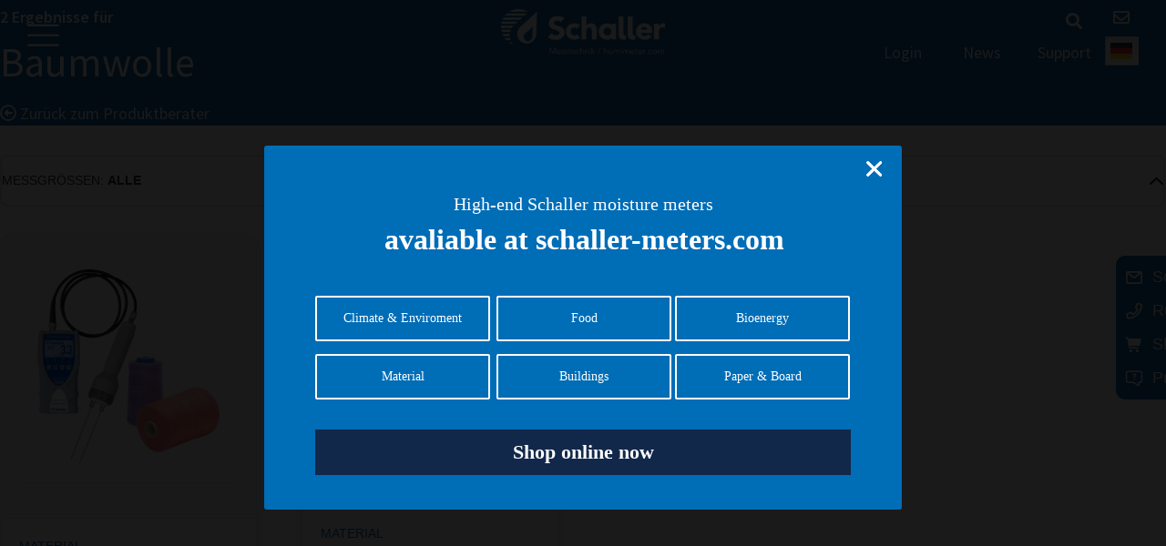

--- FILE ---
content_type: text/html; charset=UTF-8
request_url: https://www.humimeter.com/product-tag/baumwolle/
body_size: 46244
content:
<!doctype html>
<html lang="de-AT">
<head>
	<meta charset="UTF-8">
		<meta name="viewport" content="width=device-width, initial-scale=1">
	<link rel="profile" href="https://gmpg.org/xfn/11">
	
	<style>
					.logged-in-menu{
				display: none;
			}
			</style>
	
	
	<meta name='robots' content='index, follow, max-image-preview:large, max-snippet:-1, max-video-preview:-1' />
<meta name="uri-translation" content="on" />
	<!-- This site is optimized with the Yoast SEO plugin v20.4 - https://yoast.com/wordpress/plugins/seo/ -->
	<title>Feuchtemessgeräte für Baumwolle - Schaller Messtechnik</title>
	<meta name="description" content="Feuchtemessgeräte für Baumwolle - Schaller Messtechnik" />
	<link rel="canonical" href="https://www.humimeter.com/product-tag/baumwolle/" />
	<meta property="og:locale" content="de_DE" />
	<meta property="og:type" content="article" />
	<meta property="og:title" content="Feuchtemessgeräte für Baumwolle - Schaller Messtechnik" />
	<meta property="og:description" content="Feuchtemessgeräte für Baumwolle - Schaller Messtechnik" />
	<meta property="og:url" content="https://www.humimeter.com/product-tag/baumwolle/" />
	<meta property="og:site_name" content="Schaller Messtechnik" />
	<meta name="twitter:card" content="summary_large_image" />
	<script type="application/ld+json" class="yoast-schema-graph">{"@context":"https://schema.org","@graph":[{"@type":"CollectionPage","@id":"https://www.humimeter.com/product-tag/baumwolle/","url":"https://www.humimeter.com/product-tag/baumwolle/","name":"Feuchtemessgeräte für Baumwolle - Schaller Messtechnik","isPartOf":{"@id":"https://www.humimeter.com/#website"},"primaryImageOfPage":{"@id":"https://www.humimeter.com/product-tag/baumwolle/#primaryimage"},"image":{"@id":"https://www.humimeter.com/product-tag/baumwolle/#primaryimage"},"thumbnailUrl":"https://www.humimeter.com/wp-content/uploads/2022/04/12942.png","description":"Feuchtemessgeräte für Baumwolle - Schaller Messtechnik","breadcrumb":{"@id":"https://www.humimeter.com/product-tag/baumwolle/#breadcrumb"},"inLanguage":"de-AT"},{"@type":"ImageObject","inLanguage":"de-AT","@id":"https://www.humimeter.com/product-tag/baumwolle/#primaryimage","url":"https://www.humimeter.com/wp-content/uploads/2022/04/12942.png","contentUrl":"https://www.humimeter.com/wp-content/uploads/2022/04/12942.png","width":2950,"height":3163},{"@type":"BreadcrumbList","@id":"https://www.humimeter.com/product-tag/baumwolle/#breadcrumb","itemListElement":[{"@type":"ListItem","position":1,"name":"Home","item":"https://www.humimeter.com/"},{"@type":"ListItem","position":2,"name":"Baumwolle"}]},{"@type":"WebSite","@id":"https://www.humimeter.com/#website","url":"https://www.humimeter.com/","name":"Schaller Messtechnik","description":"Schaller Messtechnik","publisher":{"@id":"https://www.humimeter.com/#organization"},"potentialAction":[{"@type":"SearchAction","target":{"@type":"EntryPoint","urlTemplate":"https://www.humimeter.com/?s={search_term_string}"},"query-input":"required name=search_term_string"}],"inLanguage":"de-AT"},{"@type":"Organization","@id":"https://www.humimeter.com/#organization","name":"Schaller Messtechnik","url":"https://www.humimeter.com/","logo":{"@type":"ImageObject","inLanguage":"de-AT","@id":"https://www.humimeter.com/#/schema/logo/image/","url":"https://www.humimeter.com/wp-content/uploads/2022/10/schaller_messtechnik_rgb_farbe.jpg","contentUrl":"https://www.humimeter.com/wp-content/uploads/2022/10/schaller_messtechnik_rgb_farbe.jpg","width":2000,"height":597,"caption":"Schaller Messtechnik"},"image":{"@id":"https://www.humimeter.com/#/schema/logo/image/"},"sameAs":["https://www.facebook.com/humimeter/"]}]}</script>
	<!-- / Yoast SEO plugin. -->


<link rel='dns-prefetch' href='//cdn.jsdelivr.net' />
<link rel="alternate" type="application/rss+xml" title="Schaller Messtechnik &raquo; Feed" href="https://www.humimeter.com/feed/" />
<link rel="alternate" type="application/rss+xml" title="Schaller Messtechnik &raquo; Kommentar-Feed" href="https://www.humimeter.com/comments/feed/" />
<link rel="alternate" type="application/rss+xml" title="Schaller Messtechnik &raquo; Baumwolle Tag Feed" href="https://www.humimeter.com/product-tag/baumwolle/feed/" />
<script>function cpLoadCSS(e,t,n){"use strict";var i=window.document.createElement("link"),o=t||window.document.getElementsByTagName("script")[0];return i.rel="stylesheet",i.href=e,i.media="only x",o.parentNode.insertBefore(i,o),setTimeout(function(){i.media=n||"all"}),i}</script><style>.cp-popup-container .cpro-overlay,.cp-popup-container .cp-popup-wrapper{opacity:0;visibility:hidden;display:none}</style><style id='wp-img-auto-sizes-contain-inline-css' type='text/css'>
img:is([sizes=auto i],[sizes^="auto," i]){contain-intrinsic-size:3000px 1500px}
/*# sourceURL=wp-img-auto-sizes-contain-inline-css */
</style>
<style id='wp-emoji-styles-inline-css' type='text/css'>

	img.wp-smiley, img.emoji {
		display: inline !important;
		border: none !important;
		box-shadow: none !important;
		height: 1em !important;
		width: 1em !important;
		margin: 0 0.07em !important;
		vertical-align: -0.1em !important;
		background: none !important;
		padding: 0 !important;
	}
/*# sourceURL=wp-emoji-styles-inline-css */
</style>
<link rel='stylesheet' id='wp-block-library-css' href='https://www.humimeter.com/wp-includes/css/dist/block-library/style.min.css?ver=6.9' type='text/css' media='all' />
<style id='global-styles-inline-css' type='text/css'>
:root{--wp--preset--aspect-ratio--square: 1;--wp--preset--aspect-ratio--4-3: 4/3;--wp--preset--aspect-ratio--3-4: 3/4;--wp--preset--aspect-ratio--3-2: 3/2;--wp--preset--aspect-ratio--2-3: 2/3;--wp--preset--aspect-ratio--16-9: 16/9;--wp--preset--aspect-ratio--9-16: 9/16;--wp--preset--color--black: #000000;--wp--preset--color--cyan-bluish-gray: #abb8c3;--wp--preset--color--white: #ffffff;--wp--preset--color--pale-pink: #f78da7;--wp--preset--color--vivid-red: #cf2e2e;--wp--preset--color--luminous-vivid-orange: #ff6900;--wp--preset--color--luminous-vivid-amber: #fcb900;--wp--preset--color--light-green-cyan: #7bdcb5;--wp--preset--color--vivid-green-cyan: #00d084;--wp--preset--color--pale-cyan-blue: #8ed1fc;--wp--preset--color--vivid-cyan-blue: #0693e3;--wp--preset--color--vivid-purple: #9b51e0;--wp--preset--gradient--vivid-cyan-blue-to-vivid-purple: linear-gradient(135deg,rgb(6,147,227) 0%,rgb(155,81,224) 100%);--wp--preset--gradient--light-green-cyan-to-vivid-green-cyan: linear-gradient(135deg,rgb(122,220,180) 0%,rgb(0,208,130) 100%);--wp--preset--gradient--luminous-vivid-amber-to-luminous-vivid-orange: linear-gradient(135deg,rgb(252,185,0) 0%,rgb(255,105,0) 100%);--wp--preset--gradient--luminous-vivid-orange-to-vivid-red: linear-gradient(135deg,rgb(255,105,0) 0%,rgb(207,46,46) 100%);--wp--preset--gradient--very-light-gray-to-cyan-bluish-gray: linear-gradient(135deg,rgb(238,238,238) 0%,rgb(169,184,195) 100%);--wp--preset--gradient--cool-to-warm-spectrum: linear-gradient(135deg,rgb(74,234,220) 0%,rgb(151,120,209) 20%,rgb(207,42,186) 40%,rgb(238,44,130) 60%,rgb(251,105,98) 80%,rgb(254,248,76) 100%);--wp--preset--gradient--blush-light-purple: linear-gradient(135deg,rgb(255,206,236) 0%,rgb(152,150,240) 100%);--wp--preset--gradient--blush-bordeaux: linear-gradient(135deg,rgb(254,205,165) 0%,rgb(254,45,45) 50%,rgb(107,0,62) 100%);--wp--preset--gradient--luminous-dusk: linear-gradient(135deg,rgb(255,203,112) 0%,rgb(199,81,192) 50%,rgb(65,88,208) 100%);--wp--preset--gradient--pale-ocean: linear-gradient(135deg,rgb(255,245,203) 0%,rgb(182,227,212) 50%,rgb(51,167,181) 100%);--wp--preset--gradient--electric-grass: linear-gradient(135deg,rgb(202,248,128) 0%,rgb(113,206,126) 100%);--wp--preset--gradient--midnight: linear-gradient(135deg,rgb(2,3,129) 0%,rgb(40,116,252) 100%);--wp--preset--font-size--small: 13px;--wp--preset--font-size--medium: 20px;--wp--preset--font-size--large: 36px;--wp--preset--font-size--x-large: 42px;--wp--preset--spacing--20: 0.44rem;--wp--preset--spacing--30: 0.67rem;--wp--preset--spacing--40: 1rem;--wp--preset--spacing--50: 1.5rem;--wp--preset--spacing--60: 2.25rem;--wp--preset--spacing--70: 3.38rem;--wp--preset--spacing--80: 5.06rem;--wp--preset--shadow--natural: 6px 6px 9px rgba(0, 0, 0, 0.2);--wp--preset--shadow--deep: 12px 12px 50px rgba(0, 0, 0, 0.4);--wp--preset--shadow--sharp: 6px 6px 0px rgba(0, 0, 0, 0.2);--wp--preset--shadow--outlined: 6px 6px 0px -3px rgb(255, 255, 255), 6px 6px rgb(0, 0, 0);--wp--preset--shadow--crisp: 6px 6px 0px rgb(0, 0, 0);}:where(.is-layout-flex){gap: 0.5em;}:where(.is-layout-grid){gap: 0.5em;}body .is-layout-flex{display: flex;}.is-layout-flex{flex-wrap: wrap;align-items: center;}.is-layout-flex > :is(*, div){margin: 0;}body .is-layout-grid{display: grid;}.is-layout-grid > :is(*, div){margin: 0;}:where(.wp-block-columns.is-layout-flex){gap: 2em;}:where(.wp-block-columns.is-layout-grid){gap: 2em;}:where(.wp-block-post-template.is-layout-flex){gap: 1.25em;}:where(.wp-block-post-template.is-layout-grid){gap: 1.25em;}.has-black-color{color: var(--wp--preset--color--black) !important;}.has-cyan-bluish-gray-color{color: var(--wp--preset--color--cyan-bluish-gray) !important;}.has-white-color{color: var(--wp--preset--color--white) !important;}.has-pale-pink-color{color: var(--wp--preset--color--pale-pink) !important;}.has-vivid-red-color{color: var(--wp--preset--color--vivid-red) !important;}.has-luminous-vivid-orange-color{color: var(--wp--preset--color--luminous-vivid-orange) !important;}.has-luminous-vivid-amber-color{color: var(--wp--preset--color--luminous-vivid-amber) !important;}.has-light-green-cyan-color{color: var(--wp--preset--color--light-green-cyan) !important;}.has-vivid-green-cyan-color{color: var(--wp--preset--color--vivid-green-cyan) !important;}.has-pale-cyan-blue-color{color: var(--wp--preset--color--pale-cyan-blue) !important;}.has-vivid-cyan-blue-color{color: var(--wp--preset--color--vivid-cyan-blue) !important;}.has-vivid-purple-color{color: var(--wp--preset--color--vivid-purple) !important;}.has-black-background-color{background-color: var(--wp--preset--color--black) !important;}.has-cyan-bluish-gray-background-color{background-color: var(--wp--preset--color--cyan-bluish-gray) !important;}.has-white-background-color{background-color: var(--wp--preset--color--white) !important;}.has-pale-pink-background-color{background-color: var(--wp--preset--color--pale-pink) !important;}.has-vivid-red-background-color{background-color: var(--wp--preset--color--vivid-red) !important;}.has-luminous-vivid-orange-background-color{background-color: var(--wp--preset--color--luminous-vivid-orange) !important;}.has-luminous-vivid-amber-background-color{background-color: var(--wp--preset--color--luminous-vivid-amber) !important;}.has-light-green-cyan-background-color{background-color: var(--wp--preset--color--light-green-cyan) !important;}.has-vivid-green-cyan-background-color{background-color: var(--wp--preset--color--vivid-green-cyan) !important;}.has-pale-cyan-blue-background-color{background-color: var(--wp--preset--color--pale-cyan-blue) !important;}.has-vivid-cyan-blue-background-color{background-color: var(--wp--preset--color--vivid-cyan-blue) !important;}.has-vivid-purple-background-color{background-color: var(--wp--preset--color--vivid-purple) !important;}.has-black-border-color{border-color: var(--wp--preset--color--black) !important;}.has-cyan-bluish-gray-border-color{border-color: var(--wp--preset--color--cyan-bluish-gray) !important;}.has-white-border-color{border-color: var(--wp--preset--color--white) !important;}.has-pale-pink-border-color{border-color: var(--wp--preset--color--pale-pink) !important;}.has-vivid-red-border-color{border-color: var(--wp--preset--color--vivid-red) !important;}.has-luminous-vivid-orange-border-color{border-color: var(--wp--preset--color--luminous-vivid-orange) !important;}.has-luminous-vivid-amber-border-color{border-color: var(--wp--preset--color--luminous-vivid-amber) !important;}.has-light-green-cyan-border-color{border-color: var(--wp--preset--color--light-green-cyan) !important;}.has-vivid-green-cyan-border-color{border-color: var(--wp--preset--color--vivid-green-cyan) !important;}.has-pale-cyan-blue-border-color{border-color: var(--wp--preset--color--pale-cyan-blue) !important;}.has-vivid-cyan-blue-border-color{border-color: var(--wp--preset--color--vivid-cyan-blue) !important;}.has-vivid-purple-border-color{border-color: var(--wp--preset--color--vivid-purple) !important;}.has-vivid-cyan-blue-to-vivid-purple-gradient-background{background: var(--wp--preset--gradient--vivid-cyan-blue-to-vivid-purple) !important;}.has-light-green-cyan-to-vivid-green-cyan-gradient-background{background: var(--wp--preset--gradient--light-green-cyan-to-vivid-green-cyan) !important;}.has-luminous-vivid-amber-to-luminous-vivid-orange-gradient-background{background: var(--wp--preset--gradient--luminous-vivid-amber-to-luminous-vivid-orange) !important;}.has-luminous-vivid-orange-to-vivid-red-gradient-background{background: var(--wp--preset--gradient--luminous-vivid-orange-to-vivid-red) !important;}.has-very-light-gray-to-cyan-bluish-gray-gradient-background{background: var(--wp--preset--gradient--very-light-gray-to-cyan-bluish-gray) !important;}.has-cool-to-warm-spectrum-gradient-background{background: var(--wp--preset--gradient--cool-to-warm-spectrum) !important;}.has-blush-light-purple-gradient-background{background: var(--wp--preset--gradient--blush-light-purple) !important;}.has-blush-bordeaux-gradient-background{background: var(--wp--preset--gradient--blush-bordeaux) !important;}.has-luminous-dusk-gradient-background{background: var(--wp--preset--gradient--luminous-dusk) !important;}.has-pale-ocean-gradient-background{background: var(--wp--preset--gradient--pale-ocean) !important;}.has-electric-grass-gradient-background{background: var(--wp--preset--gradient--electric-grass) !important;}.has-midnight-gradient-background{background: var(--wp--preset--gradient--midnight) !important;}.has-small-font-size{font-size: var(--wp--preset--font-size--small) !important;}.has-medium-font-size{font-size: var(--wp--preset--font-size--medium) !important;}.has-large-font-size{font-size: var(--wp--preset--font-size--large) !important;}.has-x-large-font-size{font-size: var(--wp--preset--font-size--x-large) !important;}
/*# sourceURL=global-styles-inline-css */
</style>

<style id='classic-theme-styles-inline-css' type='text/css'>
/*! This file is auto-generated */
.wp-block-button__link{color:#fff;background-color:#32373c;border-radius:9999px;box-shadow:none;text-decoration:none;padding:calc(.667em + 2px) calc(1.333em + 2px);font-size:1.125em}.wp-block-file__button{background:#32373c;color:#fff;text-decoration:none}
/*# sourceURL=/wp-includes/css/classic-themes.min.css */
</style>
<link rel='stylesheet' id='contact-form-7-css' href='https://www.humimeter.com/wp-content/plugins/contact-form-7/includes/css/styles.css?ver=5.7.5.1' type='text/css' media='all' />
<link rel='stylesheet' id='cookie-law-info-css' href='https://www.humimeter.com/wp-content/plugins/cookie-law-info/legacy/public/css/cookie-law-info-public.css?ver=3.0.8' type='text/css' media='all' />
<link rel='stylesheet' id='cookie-law-info-gdpr-css' href='https://www.humimeter.com/wp-content/plugins/cookie-law-info/legacy/public/css/cookie-law-info-gdpr.css?ver=3.0.8' type='text/css' media='all' />
<link rel='stylesheet' id='woocommerce-layout-css' href='https://www.humimeter.com/wp-content/plugins/woocommerce/assets/css/woocommerce-layout.css?ver=6.9.4' type='text/css' media='all' />
<link rel='stylesheet' id='woocommerce-smallscreen-css' href='https://www.humimeter.com/wp-content/plugins/woocommerce/assets/css/woocommerce-smallscreen.css?ver=6.9.4' type='text/css' media='only screen and (max-width: 768px)' />
<link rel='stylesheet' id='woocommerce-general-css' href='https://www.humimeter.com/wp-content/plugins/woocommerce/assets/css/woocommerce.css?ver=6.9.4' type='text/css' media='all' />
<style id='woocommerce-inline-inline-css' type='text/css'>
.woocommerce form .form-row .required { visibility: visible; }
/*# sourceURL=woocommerce-inline-inline-css */
</style>
<script>document.addEventListener('DOMContentLoaded', function(event) {  if( typeof cpLoadCSS !== 'undefined' ) { cpLoadCSS('https://www.humimeter.com/wp-content/plugins/convertpro/assets/modules/css/cp-popup.min.css?ver=1.8.8', 0, 'all'); } }); </script>
<link rel='stylesheet' id='owlcarousel-min-css' href='https://www.humimeter.com/wp-content/plugins/post-slider-carousel-custom-post-grids/assets/owlcarousel/assets/owl.carousel.min.css?ver=1.0.0' type='text/css' media='all' />
<link rel='stylesheet' id='owlcarousel-theme-css' href='https://www.humimeter.com/wp-content/plugins/post-slider-carousel-custom-post-grids/assets/owlcarousel/assets/owl.theme.default.min.css?ver=1.0.0' type='text/css' media='all' />
<link rel='stylesheet' id='ocpcfront_css-css' href='https://www.humimeter.com/wp-content/plugins/post-slider-carousel-custom-post-grids/assets/css/ocpc-front-style.css?ver=1.0.0' type='text/css' media='all' />
<link rel='stylesheet' id='hello-elementor-css' href='https://www.humimeter.com/wp-content/themes/hello-elementor/style.css?ver=2.5.0' type='text/css' media='all' />
<link rel='stylesheet' id='hello-elementor-theme-style-css' href='https://www.humimeter.com/wp-content/themes/hello-elementor/theme.css?ver=2.5.0' type='text/css' media='all' />
<link rel='stylesheet' id='custom-style-css' href='https://www.humimeter.com/wp-content/themes/hello-elementor/custom.css?ver=2.5.0' type='text/css' media='all' />
<link rel='stylesheet' id='elementor-frontend-css' href='https://www.humimeter.com/wp-content/uploads/elementor/css/custom-frontend-lite.min.css?ver=1768903699' type='text/css' media='all' />
<link rel='stylesheet' id='elementor-post-46-css' href='https://www.humimeter.com/wp-content/uploads/elementor/css/post-46.css?ver=1768903699' type='text/css' media='all' />
<link rel='stylesheet' id='swipercss-css' href='https://cdn.jsdelivr.net/npm/swiper@9.1.1/modules/scrollbar/scrollbar.min.css?ver=20.5.0' type='text/css' media='all' />
<link rel='stylesheet' id='fonts-css' href='https://www.humimeter.com/wp-content/themes/hello-elementor/assets/fonts.css?ver=20.5.0' type='text/css' media='all' />
<link rel='stylesheet' id='elementor-icons-css' href='https://www.humimeter.com/wp-content/plugins/elementor/assets/lib/eicons/css/elementor-icons.min.css?ver=5.15.0' type='text/css' media='all' />
<link rel='stylesheet' id='elementor-pro-css' href='https://www.humimeter.com/wp-content/uploads/elementor/css/custom-pro-frontend-lite.min.css?ver=1768903699' type='text/css' media='all' />
<link rel='stylesheet' id='font-awesome-5-all-css' href='https://www.humimeter.com/wp-content/plugins/elementor/assets/lib/font-awesome/css/all.min.css?ver=3.6.8' type='text/css' media='all' />
<link rel='stylesheet' id='font-awesome-4-shim-css' href='https://www.humimeter.com/wp-content/plugins/elementor/assets/lib/font-awesome/css/v4-shims.min.css?ver=3.6.8' type='text/css' media='all' />
<link rel='stylesheet' id='elementor-global-css' href='https://www.humimeter.com/wp-content/uploads/elementor/css/global.css?ver=1768903699' type='text/css' media='all' />
<link rel='stylesheet' id='elementor-post-91-css' href='https://www.humimeter.com/wp-content/uploads/elementor/css/post-91.css?ver=1768903713' type='text/css' media='all' />
<link rel='stylesheet' id='elementor-post-1516-css' href='https://www.humimeter.com/wp-content/uploads/elementor/css/post-1516.css?ver=1768903699' type='text/css' media='all' />
<link rel='stylesheet' id='elementor-post-4953-css' href='https://www.humimeter.com/wp-content/uploads/elementor/css/post-4953.css?ver=1768903699' type='text/css' media='all' />
<link rel='stylesheet' id='elementor-post-1682-css' href='https://www.humimeter.com/wp-content/uploads/elementor/css/post-1682.css?ver=1768903700' type='text/css' media='all' />
<link rel='stylesheet' id='elementor-icons-shared-0-css' href='https://www.humimeter.com/wp-content/plugins/elementor/assets/lib/font-awesome/css/fontawesome.min.css?ver=5.15.3' type='text/css' media='all' />
<link rel='stylesheet' id='elementor-icons-fa-regular-css' href='https://www.humimeter.com/wp-content/plugins/elementor/assets/lib/font-awesome/css/regular.min.css?ver=5.15.3' type='text/css' media='all' />
<link rel='stylesheet' id='elementor-icons-fa-solid-css' href='https://www.humimeter.com/wp-content/plugins/elementor/assets/lib/font-awesome/css/solid.min.css?ver=5.15.3' type='text/css' media='all' />
<link rel='stylesheet' id='elementor-icons-fa-brands-css' href='https://www.humimeter.com/wp-content/plugins/elementor/assets/lib/font-awesome/css/brands.min.css?ver=5.15.3' type='text/css' media='all' />
<script type="text/javascript" src="https://www.humimeter.com/wp-includes/js/jquery/jquery.min.js?ver=3.7.1" id="jquery-core-js"></script>
<script type="text/javascript" src="https://www.humimeter.com/wp-includes/js/jquery/jquery-migrate.min.js?ver=3.4.1" id="jquery-migrate-js"></script>
<script type="text/javascript" id="cookie-law-info-js-extra">
/* <![CDATA[ */
var Cli_Data = {"nn_cookie_ids":[],"cookielist":[],"non_necessary_cookies":{"analytics":["",""]},"ccpaEnabled":"","ccpaRegionBased":"","ccpaBarEnabled":"","strictlyEnabled":["necessary","obligatoire"],"ccpaType":"gdpr","js_blocking":"1","custom_integration":"","triggerDomRefresh":"","secure_cookies":""};
var cli_cookiebar_settings = {"animate_speed_hide":"500","animate_speed_show":"500","background":"#FFF","border":"#b1a6a6c2","border_on":"","button_1_button_colour":"#96fc4e","button_1_button_hover":"#78ca3e","button_1_link_colour":"#333333","button_1_as_button":"1","button_1_new_win":"","button_2_button_colour":"#333","button_2_button_hover":"#292929","button_2_link_colour":"#444","button_2_as_button":"","button_2_hidebar":"","button_3_button_colour":"#020202","button_3_button_hover":"#020202","button_3_link_colour":"#ffffff","button_3_as_button":"1","button_3_new_win":"","button_4_button_colour":"#dedfe0","button_4_button_hover":"#b2b2b3","button_4_link_colour":"#333333","button_4_as_button":"","button_7_button_colour":"#020000","button_7_button_hover":"#020000","button_7_link_colour":"#fff","button_7_as_button":"1","button_7_new_win":"","font_family":"inherit","header_fix":"","notify_animate_hide":"1","notify_animate_show":"","notify_div_id":"#cookie-law-info-bar","notify_position_horizontal":"right","notify_position_vertical":"top","scroll_close":"","scroll_close_reload":"1","accept_close_reload":"1","reject_close_reload":"1","showagain_tab":"","showagain_background":"#fff","showagain_border":"#000","showagain_div_id":"#cookie-law-info-again","showagain_x_position":"100px","text":"#333333","show_once_yn":"","show_once":"10000","logging_on":"","as_popup":"","popup_overlay":"1","bar_heading_text":"","cookie_bar_as":"popup","popup_showagain_position":"bottom-right","widget_position":"left"};
var log_object = {"ajax_url":"https://www.humimeter.com/wp-admin/admin-ajax.php"};
//# sourceURL=cookie-law-info-js-extra
/* ]]> */
</script>
<script type="text/javascript" src="https://www.humimeter.com/wp-content/plugins/cookie-law-info/legacy/public/js/cookie-law-info-public.js?ver=3.0.8" id="cookie-law-info-js"></script>
<script type="text/javascript" id="script-js-extra">
/* <![CDATA[ */
var ajax_url = {"ajax_url":"https://www.humimeter.com/wp-admin/admin-ajax.php"};
//# sourceURL=script-js-extra
/* ]]> */
</script>
<script type="text/javascript" src="https://www.humimeter.com/wp-content/plugins/filter-products-custom/assets/js/scripts.js?ver=6.9" id="script-js"></script>
<script type="text/javascript" src="https://www.humimeter.com/wp-content/plugins/post-slider-carousel-custom-post-grids/assets/owlcarousel/owl.carousel.js?ver=1.0.0" id="owlcarousel-js"></script>
<script type="text/javascript" src="https://www.humimeter.com/wp-content/plugins/post-slider-carousel-custom-post-grids/assets/js/masonry.pkgd.min.js?ver=1.0.0" id="masonrypost-js"></script>
<script type="text/javascript" src="https://www.humimeter.com/wp-content/plugins/post-slider-carousel-custom-post-grids/assets/js/ocpc-front-js.js?ver=1.0.0" id="ocpcfront_js-js"></script>
<script type="text/javascript" src="https://www.humimeter.com/wp-content/plugins/post-slider-carousel-custom-post-grids/assets/js/imagesloaded.pkgd.min.js?ver=1.0.0" id="masonrypostimage-js"></script>
<script type="text/javascript" src="https://cdn.jsdelivr.net/npm/swiper@9.1.1/swiper-bundle.min.js?ver=20.5.0" id="swiperjs-js-js"></script>
<script type="text/javascript" src="https://www.humimeter.com/wp-content/plugins/elementor/assets/lib/font-awesome/js/v4-shims.min.js?ver=3.6.8" id="font-awesome-4-shim-js"></script>
<link rel="https://api.w.org/" href="https://www.humimeter.com/wp-json/" /><link rel="alternate" title="JSON" type="application/json" href="https://www.humimeter.com/wp-json/wp/v2/product_tag/121" /><link rel="EditURI" type="application/rsd+xml" title="RSD" href="https://www.humimeter.com/xmlrpc.php?rsd" />
<meta name="generator" content="WordPress 6.9" />
<meta name="generator" content="WooCommerce 6.9.4" />
<!-- GA Google Analytics @ https://m0n.co/ga -->
		<script type="text/plain" data-cli-class="cli-blocker-script"  data-cli-script-type="analytics" data-cli-block="true"  data-cli-element-position="head" async src="https://www.googletagmanager.com/gtag/js?id=UA-3834594-1"></script>
		<script type="text/plain" data-cli-class="cli-blocker-script"  data-cli-script-type="analytics" data-cli-block="true"  data-cli-element-position="head">
			window.dataLayer = window.dataLayer || [];
			function gtag(){dataLayer.push(arguments);}
			gtag('js', new Date());
			gtag('config', 'UA-3834594-1');
		</script>	<noscript><style>.woocommerce-product-gallery{ opacity: 1 !important; }</style></noscript>
	<style>
.news-slider .swiper-slide {
    height: auto;
}

.news-slider .swiper-slide .sp-pcp-post {
    height: 100%;
}
.product_loop__subhead div {
  font-size: 14px;
  color: #000;
}
</style>
<meta name="generator" content="Powered by Slider Revolution 6.5.8 - responsive, Mobile-Friendly Slider Plugin for WordPress with comfortable drag and drop interface." />
<link rel="icon" href="https://www.humimeter.com/wp-content/uploads/2022/03/mono-100x100.png" sizes="32x32" />
<link rel="icon" href="https://www.humimeter.com/wp-content/uploads/2022/03/mono-300x300.png" sizes="192x192" />
<link rel="apple-touch-icon" href="https://www.humimeter.com/wp-content/uploads/2022/03/mono-300x300.png" />
<meta name="msapplication-TileImage" content="https://www.humimeter.com/wp-content/uploads/2022/03/mono-300x300.png" />
<script type="text/javascript">function setREVStartSize(e){
			//window.requestAnimationFrame(function() {				 
				window.RSIW = window.RSIW===undefined ? window.innerWidth : window.RSIW;	
				window.RSIH = window.RSIH===undefined ? window.innerHeight : window.RSIH;	
				try {								
					var pw = document.getElementById(e.c).parentNode.offsetWidth,
						newh;
					pw = pw===0 || isNaN(pw) ? window.RSIW : pw;
					e.tabw = e.tabw===undefined ? 0 : parseInt(e.tabw);
					e.thumbw = e.thumbw===undefined ? 0 : parseInt(e.thumbw);
					e.tabh = e.tabh===undefined ? 0 : parseInt(e.tabh);
					e.thumbh = e.thumbh===undefined ? 0 : parseInt(e.thumbh);
					e.tabhide = e.tabhide===undefined ? 0 : parseInt(e.tabhide);
					e.thumbhide = e.thumbhide===undefined ? 0 : parseInt(e.thumbhide);
					e.mh = e.mh===undefined || e.mh=="" || e.mh==="auto" ? 0 : parseInt(e.mh,0);		
					if(e.layout==="fullscreen" || e.l==="fullscreen") 						
						newh = Math.max(e.mh,window.RSIH);					
					else{					
						e.gw = Array.isArray(e.gw) ? e.gw : [e.gw];
						for (var i in e.rl) if (e.gw[i]===undefined || e.gw[i]===0) e.gw[i] = e.gw[i-1];					
						e.gh = e.el===undefined || e.el==="" || (Array.isArray(e.el) && e.el.length==0)? e.gh : e.el;
						e.gh = Array.isArray(e.gh) ? e.gh : [e.gh];
						for (var i in e.rl) if (e.gh[i]===undefined || e.gh[i]===0) e.gh[i] = e.gh[i-1];
											
						var nl = new Array(e.rl.length),
							ix = 0,						
							sl;					
						e.tabw = e.tabhide>=pw ? 0 : e.tabw;
						e.thumbw = e.thumbhide>=pw ? 0 : e.thumbw;
						e.tabh = e.tabhide>=pw ? 0 : e.tabh;
						e.thumbh = e.thumbhide>=pw ? 0 : e.thumbh;					
						for (var i in e.rl) nl[i] = e.rl[i]<window.RSIW ? 0 : e.rl[i];
						sl = nl[0];									
						for (var i in nl) if (sl>nl[i] && nl[i]>0) { sl = nl[i]; ix=i;}															
						var m = pw>(e.gw[ix]+e.tabw+e.thumbw) ? 1 : (pw-(e.tabw+e.thumbw)) / (e.gw[ix]);					
						newh =  (e.gh[ix] * m) + (e.tabh + e.thumbh);
					}
					var el = document.getElementById(e.c);
					if (el!==null && el) el.style.height = newh+"px";					
					el = document.getElementById(e.c+"_wrapper");
					if (el!==null && el) {
						el.style.height = newh+"px";
						el.style.display = "block";
					}
				} catch(e){
					console.log("Failure at Presize of Slider:" + e)
				}					   
			//});
		  };</script>
<link rel='stylesheet' id='elementor-post-24186-css' href='https://www.humimeter.com/wp-content/uploads/elementor/css/post-24186.css?ver=1768903751' type='text/css' media='all' />
<link rel='stylesheet' id='cookie-law-info-table-css' href='https://www.humimeter.com/wp-content/plugins/cookie-law-info/legacy/public/css/cookie-law-info-table.css?ver=3.0.8' type='text/css' media='all' />
<link rel='stylesheet' id='e-animations-css' href='https://www.humimeter.com/wp-content/plugins/elementor/assets/lib/animations/animations.min.css?ver=3.6.8' type='text/css' media='all' />
<link rel='stylesheet' id='rs-plugin-settings-css' href='https://www.humimeter.com/wp-content/plugins/revslider/public/assets/css/rs6.css?ver=6.5.8' type='text/css' media='all' />
<style id='rs-plugin-settings-inline-css' type='text/css'>
#rs-demo-id {}
/*# sourceURL=rs-plugin-settings-inline-css */
</style>
</head>
<body class="archive tax-product_tag term-baumwolle term-121 wp-custom-logo wp-theme-hello-elementor theme-hello-elementor woocommerce woocommerce-page woocommerce-no-js elementor-default elementor-kit-46">

		<div data-elementor-type="header" data-elementor-id="91" class="elementor elementor-91 elementor-location-header">
								<section class="elementor-section elementor-top-section elementor-element elementor-element-4d8154e elementor-section-full_width elementor-section-stretched elementor-section-height-default elementor-section-height-default" data-id="4d8154e" data-element_type="section" id="header-menu" data-settings="{&quot;background_background&quot;:&quot;classic&quot;,&quot;stretch_section&quot;:&quot;section-stretched&quot;}">
						<div class="elementor-container elementor-column-gap-default">
					<div class="elementor-column elementor-col-33 elementor-top-column elementor-element elementor-element-c7dfb89" data-id="c7dfb89" data-element_type="column">
			<div class="elementor-widget-wrap elementor-element-populated">
								<div class="elementor-element elementor-element-34300e4 elementor-widget elementor-widget-image" data-id="34300e4" data-element_type="widget" data-widget_type="image.default">
				<div class="elementor-widget-container">
			<style>/*! elementor - v3.6.8 - 27-07-2022 */
.elementor-widget-image{text-align:center}.elementor-widget-image a{display:inline-block}.elementor-widget-image a img[src$=".svg"]{width:48px}.elementor-widget-image img{vertical-align:middle;display:inline-block}</style>													<a href="#elementor-action%3Aaction%3Dpopup%3Aopen%26settings%3DeyJpZCI6IjE2ODIiLCJ0b2dnbGUiOmZhbHNlfQ%3D%3D">
							<img width="512" height="512" src="https://www.humimeter.com/wp-content/uploads/2022/03/hamburger-1.png" class="attachment-full size-full" alt="Menü Symbol - 3 Waagerechte Striche" srcset="https://www.humimeter.com/wp-content/uploads/2022/03/hamburger-1.png 512w, https://www.humimeter.com/wp-content/uploads/2022/03/hamburger-1-300x300.png 300w, https://www.humimeter.com/wp-content/uploads/2022/03/hamburger-1-100x100.png 100w, https://www.humimeter.com/wp-content/uploads/2022/03/hamburger-1-150x150.png 150w, https://www.humimeter.com/wp-content/uploads/2022/03/hamburger-1-270x270.png 270w, https://www.humimeter.com/wp-content/uploads/2022/03/hamburger-1-467x467.png 467w" sizes="(max-width: 512px) 100vw, 512px" />								</a>
															</div>
				</div>
					</div>
		</div>
				<div class="elementor-column elementor-col-33 elementor-top-column elementor-element elementor-element-cee7650" data-id="cee7650" data-element_type="column">
			<div class="elementor-widget-wrap elementor-element-populated">
								<div class="elementor-element elementor-element-b2e6bf7 elementor-widget elementor-widget-image" data-id="b2e6bf7" data-element_type="widget" data-widget_type="image.default">
				<div class="elementor-widget-container">
																<a href="/">
							<img width="800" height="238" src="https://www.humimeter.com/wp-content/uploads/2022/04/schaller_messtechnik_cmyk_weiss-1024x304.png" class="attachment-large size-large" alt="" srcset="https://www.humimeter.com/wp-content/uploads/2022/04/schaller_messtechnik_cmyk_weiss-1024x304.png 1024w, https://www.humimeter.com/wp-content/uploads/2022/04/schaller_messtechnik_cmyk_weiss-300x89.png 300w, https://www.humimeter.com/wp-content/uploads/2022/04/schaller_messtechnik_cmyk_weiss-768x228.png 768w, https://www.humimeter.com/wp-content/uploads/2022/04/schaller_messtechnik_cmyk_weiss-350x104.png 350w, https://www.humimeter.com/wp-content/uploads/2022/04/schaller_messtechnik_cmyk_weiss-467x139.png 467w, https://www.humimeter.com/wp-content/uploads/2022/04/schaller_messtechnik_cmyk_weiss-600x178.png 600w, https://www.humimeter.com/wp-content/uploads/2022/04/schaller_messtechnik_cmyk_weiss.png 1323w" sizes="(max-width: 800px) 100vw, 800px" />								</a>
															</div>
				</div>
					</div>
		</div>
				<div class="elementor-column elementor-col-33 elementor-top-column elementor-element elementor-element-c60a9f2" data-id="c60a9f2" data-element_type="column">
			<div class="elementor-widget-wrap elementor-element-populated">
								<section class="elementor-section elementor-inner-section elementor-element elementor-element-3665dd1 elementor-section-boxed elementor-section-height-default elementor-section-height-default" data-id="3665dd1" data-element_type="section">
						<div class="elementor-container elementor-column-gap-no">
					<div class="elementor-column elementor-col-100 elementor-inner-column elementor-element elementor-element-5b2ccf1" data-id="5b2ccf1" data-element_type="column">
			<div class="elementor-widget-wrap elementor-element-populated">
								<div class="elementor-element elementor-element-47d5666 elementor-search-form--skin-full_screen elementor-widget__width-auto elementor-widget-mobile__width-inherit elementor-widget elementor-widget-search-form" data-id="47d5666" data-element_type="widget" data-settings="{&quot;skin&quot;:&quot;full_screen&quot;}" data-widget_type="search-form.default">
				<div class="elementor-widget-container">
			<link rel="stylesheet" href="https://www.humimeter.com/wp-content/plugins/pro-elements/assets/css/widget-theme-elements.min.css">		<form class="elementor-search-form" role="search" action="https://www.humimeter.com" method="get">
									<div class="elementor-search-form__toggle">
				<i aria-hidden="true" class="fas fa-search"></i>				<span class="elementor-screen-only">Search</span>
			</div>
						<div class="elementor-search-form__container">
								<input placeholder="Search..." class="elementor-search-form__input" type="search" name="s" title="Search" value="">
																<div class="dialog-lightbox-close-button dialog-close-button">
					<i aria-hidden="true" class="eicon-close"></i>					<span class="elementor-screen-only">Close</span>
				</div>
							</div>
		</form>
				</div>
				</div>
				<div class="elementor-element elementor-element-e9887f4 elementor-widget__width-auto elementor-hidden-tablet elementor-hidden-mobile elementor-view-default elementor-widget elementor-widget-icon" data-id="e9887f4" data-element_type="widget" data-widget_type="icon.default">
				<div class="elementor-widget-container">
					<div class="elementor-icon-wrapper">
			<a class="elementor-icon" href="mailto:info@humimeter.com">
			<i aria-hidden="true" class="far fa-envelope"></i>			</a>
		</div>
				</div>
				</div>
					</div>
		</div>
							</div>
		</section>
				<div class="elementor-element elementor-element-a180456 elementor-widget__width-auto login-text elementor-hidden-tablet elementor-hidden-mobile_extra elementor-hidden-mobile elementor-widget elementor-widget-shortcode" data-id="a180456" data-element_type="widget" data-widget_type="shortcode.default">
				<div class="elementor-widget-container">
					<div class="elementor-shortcode"></div>
				</div>
				</div>
				<div class="elementor-element elementor-element-8af509a elementor-widget__width-auto elementor-nav-menu--dropdown-none elementor-hidden-tablet elementor-hidden-mobile logged-in-menu elementor-hidden-mobile_extra elementor-widget elementor-widget-nav-menu" data-id="8af509a" data-element_type="widget" data-settings="{&quot;layout&quot;:&quot;horizontal&quot;,&quot;submenu_icon&quot;:{&quot;value&quot;:&quot;&lt;i class=\&quot;fas fa-caret-down\&quot;&gt;&lt;\/i&gt;&quot;,&quot;library&quot;:&quot;fa-solid&quot;}}" data-widget_type="nav-menu.default">
				<div class="elementor-widget-container">
			<link rel="stylesheet" href="https://www.humimeter.com/wp-content/uploads/elementor/css/custom-pro-widget-nav-menu.min.css?ver=1768903700">			<nav migration_allowed="1" migrated="0" role="navigation" class="elementor-nav-menu--main elementor-nav-menu__container elementor-nav-menu--layout-horizontal e--pointer-none">
				<ul id="menu-1-8af509a" class="elementor-nav-menu"><li class="menu-item menu-item-type-custom menu-item-object-custom menu-item-has-children menu-item-12698"><a class="elementor-item">[get_logedin_user_message]</a>
<ul class="sub-menu elementor-nav-menu--dropdown">
	<li class="menu-item menu-item-type-post_type menu-item-object-page menu-item-12699"><a href="https://www.humimeter.com/downloads/" class="elementor-sub-item">Downloads</a></li>
</ul>
</li>
</ul>			</nav>
					<div class="elementor-menu-toggle" role="button" tabindex="0" aria-label="Menu Toggle" aria-expanded="false">
			<i aria-hidden="true" role="presentation" class="elementor-menu-toggle__icon--open eicon-menu-bar"></i><i aria-hidden="true" role="presentation" class="elementor-menu-toggle__icon--close eicon-close"></i>			<span class="elementor-screen-only">Menu</span>
		</div>
			<nav class="elementor-nav-menu--dropdown elementor-nav-menu__container" role="navigation" aria-hidden="true">
				<ul id="menu-2-8af509a" class="elementor-nav-menu"><li class="menu-item menu-item-type-custom menu-item-object-custom menu-item-has-children menu-item-12698"><a class="elementor-item" tabindex="-1">[get_logedin_user_message]</a>
<ul class="sub-menu elementor-nav-menu--dropdown">
	<li class="menu-item menu-item-type-post_type menu-item-object-page menu-item-12699"><a href="https://www.humimeter.com/downloads/" class="elementor-sub-item" tabindex="-1">Downloads</a></li>
</ul>
</li>
</ul>			</nav>
				</div>
				</div>
				<div class="elementor-element elementor-element-b05125b elementor-widget__width-auto login-text elementor-widget elementor-widget-shortcode" data-id="b05125b" data-element_type="widget" data-widget_type="shortcode.default">
				<div class="elementor-widget-container">
			<a href="/interner-zugang">Login</a>		<div class="elementor-shortcode"></div>
				</div>
				</div>
				<div class="elementor-element elementor-element-14c69f9 elementor-widget__width-auto elementor-nav-menu--dropdown-none elementor-hidden-tablet elementor-hidden-mobile elementor-hidden-mobile_extra elementor-widget elementor-widget-nav-menu" data-id="14c69f9" data-element_type="widget" data-settings="{&quot;layout&quot;:&quot;horizontal&quot;,&quot;submenu_icon&quot;:{&quot;value&quot;:&quot;&lt;i class=\&quot;fas fa-caret-down\&quot;&gt;&lt;\/i&gt;&quot;,&quot;library&quot;:&quot;fa-solid&quot;}}" data-widget_type="nav-menu.default">
				<div class="elementor-widget-container">
						<nav migration_allowed="1" migrated="0" role="navigation" class="elementor-nav-menu--main elementor-nav-menu__container elementor-nav-menu--layout-horizontal e--pointer-none">
				<ul id="menu-1-14c69f9" class="elementor-nav-menu"><li class="menu-item menu-item-type-custom menu-item-object-custom menu-item-106"><a href="https://www.humimeter.com/aktuelles/" class="elementor-item">News</a></li>
<li class="menu-item menu-item-type-custom menu-item-object-custom menu-item-107"><a href="https://www.humimeter.com/kontakt/" class="elementor-item">Support</a></li>
</ul>			</nav>
					<div class="elementor-menu-toggle" role="button" tabindex="0" aria-label="Menu Toggle" aria-expanded="false">
			<i aria-hidden="true" role="presentation" class="elementor-menu-toggle__icon--open eicon-menu-bar"></i><i aria-hidden="true" role="presentation" class="elementor-menu-toggle__icon--close eicon-close"></i>			<span class="elementor-screen-only">Menu</span>
		</div>
			<nav class="elementor-nav-menu--dropdown elementor-nav-menu__container" role="navigation" aria-hidden="true">
				<ul id="menu-2-14c69f9" class="elementor-nav-menu"><li class="menu-item menu-item-type-custom menu-item-object-custom menu-item-106"><a href="https://www.humimeter.com/aktuelles/" class="elementor-item" tabindex="-1">News</a></li>
<li class="menu-item menu-item-type-custom menu-item-object-custom menu-item-107"><a href="https://www.humimeter.com/kontakt/" class="elementor-item" tabindex="-1">Support</a></li>
</ul>			</nav>
				</div>
				</div>
				<div class="elementor-element elementor-element-e78adcd elementor-widget__width-auto translate-shortcode elementor-widget elementor-widget-shortcode" data-id="e78adcd" data-element_type="widget" data-widget_type="shortcode.default">
				<div class="elementor-widget-container">
					<div class="elementor-shortcode"><div class="gtranslate_wrapper" id="gt-wrapper-27574965"></div></div>
				</div>
				</div>
					</div>
		</div>
							</div>
		</section>
				<section class="elementor-section elementor-top-section elementor-element elementor-element-4c9a17f elementor-section-boxed elementor-section-height-default elementor-section-height-default" data-id="4c9a17f" data-element_type="section">
						<div class="elementor-container elementor-column-gap-default">
					<div class="elementor-column elementor-col-100 elementor-top-column elementor-element elementor-element-940739b" data-id="940739b" data-element_type="column">
			<div class="elementor-widget-wrap elementor-element-populated">
								<div class="elementor-element elementor-element-1805448 header-logo elementor-view-default elementor-widget elementor-widget-icon" data-id="1805448" data-element_type="widget" data-widget_type="icon.default">
				<div class="elementor-widget-container">
					<div class="elementor-icon-wrapper">
			<a class="elementor-icon" href="https://www.humimeter.com">
			<svg xmlns="http://www.w3.org/2000/svg" xmlns:xlink="http://www.w3.org/1999/xlink" id="Layer_1" x="0px" y="0px" viewBox="0 0 220 62" style="enable-background:new 0 0 220 62;" xml:space="preserve"><image style="overflow:visible;" width="220" height="62" xlink:href="[data-uri]"></image></svg>			</a>
		</div>
				</div>
				</div>
					</div>
		</div>
							</div>
		</section>
						</div>
		
<div class="support-widget">
    <ul class="support-widget-item-list">
        <li class="support-widget-item">
            <a href="mailto:info@humimeter.com">
                <span class="icon">
                    <svg xmlns="http://www.w3.org/2000/svg" xmlns:xlink="http://www.w3.org/1999/xlink" width="20" height="20" viewBox="0 0 20 20">
                        <defs>
                            <clipPath id="clip-path">
                                <rect id="Rectangle_7" data-name="Rectangle 7" width="20" height="20" fill="none"></rect>
                            </clipPath>
                        </defs>
                        <g id="Group_5" data-name="Group 5" clip-path="url(#clip-path)">
                            <path id="Path_2" data-name="Path 2" d="M16.925,2.307H2.574A1.824,1.824,0,0,0,.75,4.132v10.2a1.824,1.824,0,0,0,1.824,1.825H16.925a1.825,1.825,0,0,0,1.825-1.825V4.132a1.825,1.825,0,0,0-1.825-1.825M15.1,4.04,10.227,8.131a.806.806,0,0,1-1.245-.064L4.178,4.04Zm1.824,10.38H2.574a.091.091,0,0,1-.091-.092V4.88L7.8,9.331a2.533,2.533,0,0,0,1.839.791A2.457,2.457,0,0,0,11.409,9.4l5.608-4.7v9.632a.092.092,0,0,1-.092.092" transform="translate(0.25 0.769)" fill="#fff"></path>
                        </g>
                    </svg> </span>
                <span class="text">Schreiben Sie uns!</span>
            </a>
        </li>
        <li class="support-widget-item">
            <a href="tel:+43317828899">
                <span class="icon">
                    <svg xmlns="http://www.w3.org/2000/svg" xmlns:xlink="http://www.w3.org/1999/xlink" width="20" height="20" viewBox="0 0 20 20">
                        <defs>
                            <clipPath id="clip-path">
                                <rect id="Rectangle_137" data-name="Rectangle 137" width="20" height="20" fill="none"></rect>
                            </clipPath>
                        </defs>
                        <g id="Group_105" data-name="Group 105" clip-path="url(#clip-path)">
                            <path id="Path_73" data-name="Path 73" d="M3.217,18.333a1.609,1.609,0,0,1-1.573-1.252L.891,13.831a1.626,1.626,0,0,1,.936-1.851l3.505-1.5a1.624,1.624,0,0,1,1.887.461l1.107,1.356a10.672,10.672,0,0,0,4.22-4.22L11.194,6.967a1.618,1.618,0,0,1-.465-1.888l1.5-3.5A1.618,1.618,0,0,1,14.081.641l3.249.751a1.608,1.608,0,0,1,1.255,1.575A15.386,15.386,0,0,1,3.217,18.333m-.615-4.8L3.31,16.6A13.646,13.646,0,0,0,16.849,3.06l-3.065-.708L12.358,5.68,14.707,7.6l-.287.612a12.419,12.419,0,0,1-5.953,5.955l-.612.287L5.934,12.105Zm9.684-7.912h0Z" transform="translate(0.283 0.2)" fill="#fff"></path>
                        </g>
                    </svg> </span>
                <span class="text">Rufen Sie uns an!</span>
            </a>
        </li>
                    <li class="support-widget-item">
                <a href="https://schaller-meters.com/" target="_blank">
                    <span class="icon">
                        <svg xmlns="http://www.w3.org/2000/svg" viewBox="0 0 640 640" width="20" height="20" fill="#fff"><!--!Font Awesome Free v7.0.0 by @fontawesome - https://fontawesome.com License - https://fontawesome.com/license/free Copyright 2025 Fonticons, Inc.-->
                            <path d="M24 48C10.7 48 0 58.7 0 72C0 85.3 10.7 96 24 96L69.3 96C73.2 96 76.5 98.8 77.2 102.6L129.3 388.9C135.5 423.1 165.3 448 200.1 448L456 448C469.3 448 480 437.3 480 424C480 410.7 469.3 400 456 400L200.1 400C188.5 400 178.6 391.7 176.5 380.3L171.4 352L475 352C505.8 352 532.2 330.1 537.9 299.8L568.9 133.9C572.6 114.2 557.5 96 537.4 96L124.7 96L124.3 94C119.5 67.4 96.3 48 69.2 48L24 48zM208 576C234.5 576 256 554.5 256 528C256 501.5 234.5 480 208 480C181.5 480 160 501.5 160 528C160 554.5 181.5 576 208 576zM432 576C458.5 576 480 554.5 480 528C480 501.5 458.5 480 432 480C405.5 480 384 501.5 384 528C384 554.5 405.5 576 432 576z" />
                        </svg> </span>
                    <span class="text">Shop</span>
                </a>
            </li>
                <li class="support-widget-item">
            <a href="/produktberater">
                <span class="icon">
                    <svg xmlns="http://www.w3.org/2000/svg" xmlns:xlink="http://www.w3.org/1999/xlink" width="20" height="20" viewBox="0 0 20 20">
                        <defs>
                            <clipPath id="clip-path">
                                <rect id="Rectangle_139" data-name="Rectangle 139" width="20" height="20" fill="none"></rect>
                            </clipPath>
                        </defs>
                        <g id="Group_108" data-name="Group 108" clip-path="url(#clip-path)">
                            <path id="Path_74" data-name="Path 74" d="M9.237,3.692a1.762,1.762,0,0,1,.771.572,1.4,1.4,0,0,1,.276.863,1.458,1.458,0,0,1-.112.584,1.578,1.578,0,0,1-.28.437c-.112.123-.263.267-.448.435a3.815,3.815,0,0,0-.621.668,1.3,1.3,0,0,0-.209.76H7.288a2.528,2.528,0,0,1,.125-.859,1.816,1.816,0,0,1,.3-.551,3.591,3.591,0,0,1,.435-.429A2.413,2.413,0,0,0,8.514,5.8a.644.644,0,0,0,.116-.392A.565.565,0,0,0,8.4,4.921a1.068,1.068,0,0,0-.648-.168A2.13,2.13,0,0,0,6.466,5.2L6.017,4.09a3.9,3.9,0,0,1,.963-.429A3.785,3.785,0,0,1,8.09,3.493a3.069,3.069,0,0,1,1.147.2M8.542,8.858a.775.775,0,0,1,.22.579.8.8,0,0,1-.22.588.766.766,0,0,1-.573.225.751.751,0,0,1-.569-.225.809.809,0,0,1-.216-.588A.783.783,0,0,1,7.4,8.858a.774.774,0,0,1,.569-.213.79.79,0,0,1,.573.213" transform="translate(2.006 1.164)" fill="#fff"></path>
                            <path id="Path_75" data-name="Path 75" d="M15.033,18.39a.788.788,0,0,1-.409-.115L8.716,14.74H3.7A3.165,3.165,0,0,1,.5,11.622V4.086A3.166,3.166,0,0,1,3.7.967h12.26a3.166,3.166,0,0,1,3.2,3.119v7.536a3.165,3.165,0,0,1-3.2,3.119h-.136V17.6a.8.8,0,0,1-.793.789M3.7,2.544A1.582,1.582,0,0,0,2.087,4.086v7.536A1.583,1.583,0,0,0,3.7,13.164H8.936a.789.789,0,0,1,.409.113l4.893,2.928V13.952a.791.791,0,0,1,.795-.788h.929a1.583,1.583,0,0,0,1.617-1.543V4.086a1.583,1.583,0,0,0-1.617-1.541Z" transform="translate(0.167 0.322)" fill="#fff"></path>
                        </g>
                    </svg> </span>
                <span class="text">Produkberater</span>
            </a>
        </li>
    </ul>
</div><div id="primary" class="content-area"><main id="main" class="site-main" role="main">
<style>
	.container {
		max-width: 1279px;
		margin-inline: auto;
		padding-inline: 1rem;
	}

	.hero-container {
		background: #1269AE;
		font-family: "Source Sans Pro", Sans-serif;
		color: white;
	}

	.hero-title-container {
		padding-block: 15rem;
		display: flex;
		flex-direction: column;
		align-items: flex-start;
		margin-bottom: 2rem;
	}

	.hero-title-container h2 {
		font-size: 18px;
		font-weight: 600;
		margin-bottom: 0.25rem;
	}

	.hero-title-container h1 {
		font-size: 45px;
		font-weight: 400;
	}

	.product-list-item {
		height: 45rem !important;
	}


	@media screen and (max-width: 450px) {
		.hero-title-container h1 {
			font-size: 35px;
		}

		.product-list-item {
			width: 100% !important;
		}
	}

	.hero-title-container a {
		color: white;
	}
</style>



<header class="woocommerce-products-header">
			<div class="hero-container">
			<div class="container">
				<div class="hero-title-container">
					<h2>2 Ergebnisse für</h2>
					<h1>Baumwolle</h1>
					
							<style>
								.hero-title-container {
									padding-block: 8rem !important;
								}
							</style>
							<a href="javascript:history.back()">					<span class="elementor-button-icon elementor-align-icon-left">
						<i aria-hidden="true" class="far fa-arrow-alt-circle-left"></i>
					</span>
					<span>Zurück zum Produktberater<span></a>
				</div>
			</div>
		</div>

</header>
<div class="container">

</header>

		<style>
			.dropdown-header {
				display: flex;
				justify-content: space-between;
				padding: 1rem 0;
				align-items: center;
				border: 2px solid #e9e9e9;
				border-radius: 8px;
				transition: 250ms all ease;
			}

			.dropdown-header:hover {
				background-color: rgba(0, 0, 0, 0.02);
				border-radius: 4px;
			}


			.dropdown-header {
				font-size: 14px;
				text-transform: uppercase;
				padding-inline: 1rem;
				cursor: pointer;
				position: relative;
				z-index: 6;
			}

			.dropdown-header .value {
				font-weight: bold;
			}


			.dropdown-header~.dropdown-drop {
				box-shadow: 0 0 20px rgba(0, 0, 0, 0.1);
				overflow-y: scroll;
				text-transform: uppercase;
				font-size: 14px;
			}

			.dropdown-header.open~.dropdown-drop {
				height: 200px;

			}

			.dropdown {
				position: relative;
			}

			.dropdown-header::after {
				content: "";
				background: url("/wp-content/uploads/2022/12/chevorn-top-1.png");
				transition: 350ms all ease;
				width: 15px;
				height: 8px;
				background-position: center;
			}

			.dropdown-header.open::after {
				transform: rotate(180deg);
			}

			.dropdown-drop {
				position: absolute;
				background: white;
				z-index: 5;
				width: 100%;
				list-style: none;
				margin: 0;
				padding: 0 1rem;
				display: flex;
				flex-direction: column;
				height: 0;
				overflow: hidden;
				transition: 350ms all ease;
			}

			.dropdown-drop li {
				padding-block: 0.5rem;
				color: #b2b2b2;
				transition: 250ms all ease;
				cursor: pointer;

			}

			.dropdown-drop li:not(:last-child) {
				border-bottom: 1px solid #b2b2b2;
			}

			.dropdown-drop li:hover {
				color: black;
			}

			.filter-wrapper {
				margin-bottom: 1.75rem;
			}
		</style>

		<div class="filter-wrapper">
			<div class="dropdown" id="meassure-type">
				<div class="dropdown-header">
					<span class="name">Messgrößen: <span class="value">Alle</span></span>
				</div>
				<ul class="dropdown-drop">
					<li data-value="0">Alle</li>
					<li data-value="1">Wassergehalt</li>
					<li data-value="2">Materialfeuchte</li>
					<li data-value="3">Holzfeuchte</li>
					<li data-value="4">relative Feuchte</li>
					<li data-value="5">absolute Feuchte</li>
					<li data-value="6">Temperatur</li>
					<li data-value="7">Gleichgewichtsfeuchte</li>
					<li data-value="8">Wasseraktivität</li>
					<li data-value="9">Trockensubstanz</li>
					<li data-value="10">Hektolitergewicht</li>
					<li data-value="11">Taupunkt</li>
					<li data-value="12">Schüttdichte</li>
					<li data-value="13">Atro/m³</li>
					<li data-value="14">Gewicht / Masse</li>
				</ul>
			</div>
		</div>

	<ul class="products columns-4">
<li class="product-list-item product type-product post-7642 status-publish first instock product_cat-material product_tag-acetat product_tag-baumwolle product_tag-flachsgarn product_tag-garn product_tag-garne product_tag-garnspule product_tag-garnspulen product_tag-hanf-garn product_tag-jute product_tag-kork product_tag-kunstfaser product_tag-natur-stoffe product_tag-naturgewebe product_tag-nylon product_tag-polyacryl product_tag-polyamid product_tag-polyester product_tag-stoffballen product_tag-stoffe product_tag-stoffrolle product_tag-synthetik-stoffe product_tag-textilien product_tag-viskose product_tag-viskosefaser product_tag-wolle has-post-thumbnail taxable shipping-taxable purchasable product-type-simple">
			<a href="https://www.humimeter.com/material/humimeter-slw-2/" data-meassuretype="1,2,6">
		<div class="product_loop__img">
							<img src="https://www.humimeter.com/wp-content/uploads/2022/04/12942-280x300.png" alt="humimeter SLW Textilfeuchte-Messgerät">
					</div>
		<div class="product_loop__wrapper">
			<div class="product_loop__category">
				Material			</div>
			<div class="product_loop__title">
				<h3>humimeter SLW Textilfeuchte-Messgerät</h3>
			</div>
			<div class="product_loop__subhead">
				<div>mit steckbarem Sensor zur Wassergehaltsbestimmung von Textilien und Garn</div>
			</div>
			<div class="product_loop__excerpt">
									<ul>
																				<li><span>Großflächig beleuchtete LC-Anzeige</span></li>
																				<li><span>Sekundenschnelles Messergebnis ohne Probenvorbereitung</span></li>
																				<li><span>Temperaturmessung und automatische Temperaturkompensation</span></li>
																				<li><span>Hold Funktion, manueller Messwertspeicher für 10.000 Werte</span></li>
											</ul>
							</div>
		</div>
	</a>
</li><li class="product-list-item product type-product post-7620 status-publish instock product_cat-material product_tag-acetat product_tag-baumwolle product_tag-flachsgarn product_tag-garn product_tag-garne product_tag-hanf-garn product_tag-jute product_tag-natur-stoffe product_tag-polyacryl product_tag-polyamid product_tag-polyester product_tag-synthetik-stoffe product_tag-textilien product_tag-viskosefaser product_tag-wolle has-post-thumbnail taxable shipping-taxable purchasable product-type-simple">
			<a href="https://www.humimeter.com/material/humimeter-slw/" data-meassuretype="1,2,6">
		<div class="product_loop__img">
							<img src="https://www.humimeter.com/wp-content/uploads/2022/07/12298-humimeter-SLW-Messgeraet-zur-Wassergehaltsbestimmung-von-Textilien-300x300.png" alt="humimeter SLW Textilfeuchte-Messgerät">
					</div>
		<div class="product_loop__wrapper">
			<div class="product_loop__category">
				Material			</div>
			<div class="product_loop__title">
				<h3>humimeter SLW Textilfeuchte-Messgerät</h3>
			</div>
			<div class="product_loop__subhead">
				<div>mit verbautem Sensor zur Wassergehaltsbestimmung von Textilien </div>
			</div>
			<div class="product_loop__excerpt">
									<ul>
																				<li><span>einfach zu verwenden</span></li>
																				<li><span>klein, handlich, präzise, ​​überall einsetzbar</span></li>
																				<li><span>schnelle und kostengünstige Textilfeuchtemessung</span></li>
																				<li><span>langzeitstabil</span></li>
											</ul>
							</div>
		</div>
	</a>
</li></ul>
		<script>
			const dropdown = document.querySelector(".dropdown-header");

			dropdown.addEventListener("click", () => {
				dropdown.classList.toggle("open");
			});

			const meassureTypeItems = document.querySelectorAll("#meassure-type li");
			const meassureTypeValue = document.querySelector("#meassure-type .value");

			const listItems = document.querySelectorAll('.products li > a');

			meassureTypeItems.forEach(meassureTypeItem => {
				meassureTypeItem.addEventListener("click", () => {
					meassureTypeValue.innerHTML = meassureTypeItem.innerHTML;

					dropdown.classList.remove("open");
					updateResults(meassureTypeItem.dataset.value);
				})
			});


			function updateResults(value) {
				console.log(value);

				listItems.forEach(item => {
					item.parentElement.classList.add("hide");

					const meassureTypesArray = item.dataset.meassuretype.split(',');

					if (value == 0 || meassureTypesArray.includes(value)) {
						item.parentElement.classList.remove("hide");
					}
				});
			}
		</script>
</main></div>
		<div data-elementor-type="section" data-elementor-id="24186" class="elementor elementor-24186">
								<section class="elementor-section elementor-top-section elementor-element elementor-element-c320f17 elementor-section-boxed elementor-section-height-default elementor-section-height-default" data-id="c320f17" data-element_type="section">
						<div class="elementor-container elementor-column-gap-default">
					<div class="elementor-column elementor-col-100 elementor-top-column elementor-element elementor-element-06eaadd" data-id="06eaadd" data-element_type="column">
			<div class="elementor-widget-wrap elementor-element-populated">
								<div class="elementor-element elementor-element-9249f4a elementor-widget elementor-widget-supportpersondisplay" data-id="9249f4a" data-element_type="widget" data-widget_type="supportpersondisplay.default">
				<div class="elementor-widget-container">
			        <style>
            :root {
                --card-border-radius: 18px;
            }
            .support-person-card {
                background-color: #2969AE;
                border: solid 1px #C6E0F5;
                border-radius: var(--card-border-radius);
                color: #fff;
            }
            .support-person-card .title {
                width: 100%;
                text-transform: uppercase;
                padding: 28px 50px 18px;
                margin-bottom: 45px;
                border-bottom: solid 1px #4494D5;
            }

            .support-person-card a {
                color: #fff;
                text-decoration: none;
            }

            .support-person-card a:hover {
                text-decoration: underline;
            }

            .support-person-card a .fa {
                margin-right: 20px;
            }

            .support-person-card .support-person {
                margin-bottom: 30px;
            }


            .support-person-card .support-person .name {
                font-size: 24px;
            }


            .support-person-card .support-person .position {
                font-size: 18px;
            }

            .support-person-card .quote {
                font-size: 18px;
                margin: 0;
                margin-bottom: 60px;
                max-width: 90%;
            }

            .support-person-card .contact-title {
                font-size: 24px;
                margin-bottom: 14px;
            }

            .support-person-card .image {
                text-align: right;
            }

            .support-person-card .image img {
                max-width: 124px;
                border-radius: 500px;
            }

            .support-person-card .right {
                display: flex;
                align-items: center;
            }

            .support-person-card .right ul.list {
                padding: 0;
                margin: 0;
                list-style: none;
            }

            .support-person-card .right ul.list li {
                display: flex;
                margin-bottom: 20px;
            }

            .support-person-card .right ul.list li:last-of-type {
                margin-bottom: 0;
            }

            .support-person-card .right ul.list li svg {
                width: 24px;
                flex: 0 0 24px;
                margin-right: 12px;
            }

            @media screen and (max-width: 600px) {
                .support-person-card .content.row {
                    padding-inline: 1rem;
                }


                .support-person-card .contact-details.row {
                    display: flex;
                    flex-direction: column;
                    margin-bottom: 1rem;
                    width: 100%;
                    gap: 0.5rem;
                }

                .support-person-card .contact-details.row .email, .support-person-card .contact-details.row .phone {
                    width: 100%;
                } 
            }
        </style>

        <div class="support-person-card">
            <div class="title">Support</div>
            <div class="content row">
                <div class="col-12 col-md-2 image">
                                            <img width="2400" height="1600" src="https://www.humimeter.com/wp-content/uploads/2022/06/Markus-Fabian.jpg" class="attachment-post-thumbnail size-post-thumbnail wp-post-image" alt="" decoding="async" loading="lazy" srcset="https://www.humimeter.com/wp-content/uploads/2022/06/Markus-Fabian.jpg 2400w, https://www.humimeter.com/wp-content/uploads/2022/06/Markus-Fabian-600x400.jpg 600w, https://www.humimeter.com/wp-content/uploads/2022/06/Markus-Fabian-300x200.jpg 300w, https://www.humimeter.com/wp-content/uploads/2022/06/Markus-Fabian-1024x683.jpg 1024w, https://www.humimeter.com/wp-content/uploads/2022/06/Markus-Fabian-768x512.jpg 768w, https://www.humimeter.com/wp-content/uploads/2022/06/Markus-Fabian-1536x1024.jpg 1536w, https://www.humimeter.com/wp-content/uploads/2022/06/Markus-Fabian-2048x1365.jpg 2048w, https://www.humimeter.com/wp-content/uploads/2022/06/Markus-Fabian-350x233.jpg 350w, https://www.humimeter.com/wp-content/uploads/2022/06/Markus-Fabian-467x311.jpg 467w" sizes="auto, (max-width: 2400px) 100vw, 2400px" />                                    </div>
                <div class="col-12 col-md-6">
                                            <div class="support-person">
                            <div class="name">
                                Markus Fabian                            </div>
                            <div class="position">
                                Vertriebsleitung Außendienst - Nordeuropa, Afrika, Nordamerika, Australien                            </div>
                        </div>
                                        <blockquote class="quote">
                    &bdquo;Wir sind für Sie da! Egal, ob Sie Fragen zu Messablauf, Kalibrierung, Zubehör oder Technik haben, wir helfen gerne persönlich weiter!&ldquo;
                    </blockquote>
                    <div class="contact">
                        <div class="contact-title">
                            Nehmen Sie Kontakt mit uns auf:                        </div>
                        <div class="contact-details row">
                            <div class="phone col-6">
                                <a href="tel:0043 3178 28899"><i class="fa fa-phone-alt"></i> 0043 3178 28899</a>
                            </div>
                            <div class="email col-6">
                                <a href="mailto:info@schaller-gmbh.at"><i class="fa fa-envelope-o"></i> info@schaller-gmbh.at</a>
                            </div>
                        </div>
                    </div>
                </div>
                <div class="col-12 col-md-4 right">
                                            <ul class="list">
                                                            <li><svg xmlns="http://www.w3.org/2000/svg" width="24" height="24" viewBox="0 0 24 24">
        <g id="Gruppe_333" data-name="Gruppe 333" transform="translate(-181 -2900)">
          <g id="Ellipse_37" data-name="Ellipse 37" transform="translate(181 2900)" fill="#4494d5" stroke="#1269ae" stroke-width="1">
            <circle cx="12" cy="12" r="12" stroke="none"/>
            <circle cx="12" cy="12" r="11.5" fill="none"/>
          </g>
          <g id="Gruppe_331" data-name="Gruppe 331" transform="translate(188.363 2908.171)">
            <path id="Pfad_7" data-name="Pfad 7" d="M32.156,29.131l-6.542,7.658-2.732-2.835" transform="translate(-22.882 -29.131)" fill="none" stroke="#fff" stroke-linecap="round" stroke-linejoin="round" stroke-width="2"/>
          </g>
        </g>
      </svg>
       <span>Lifetime Support</span></li>
                                                            <li><svg xmlns="http://www.w3.org/2000/svg" width="24" height="24" viewBox="0 0 24 24">
        <g id="Gruppe_333" data-name="Gruppe 333" transform="translate(-181 -2900)">
          <g id="Ellipse_37" data-name="Ellipse 37" transform="translate(181 2900)" fill="#4494d5" stroke="#1269ae" stroke-width="1">
            <circle cx="12" cy="12" r="12" stroke="none"/>
            <circle cx="12" cy="12" r="11.5" fill="none"/>
          </g>
          <g id="Gruppe_331" data-name="Gruppe 331" transform="translate(188.363 2908.171)">
            <path id="Pfad_7" data-name="Pfad 7" d="M32.156,29.131l-6.542,7.658-2.732-2.835" transform="translate(-22.882 -29.131)" fill="none" stroke="#fff" stroke-linecap="round" stroke-linejoin="round" stroke-width="2"/>
          </g>
        </g>
      </svg>
       <span>10 Jahre Reparatur-Garantie</span></li>
                                                    </ul>
                                    </div>
            </div>
        </div>
				</div>
				</div>
					</div>
		</div>
							</div>
		</section>
						</div>
		
</div>
		<div data-elementor-type="footer" data-elementor-id="1516" class="elementor elementor-1516 elementor-location-footer">
								<section class="elementor-section elementor-top-section elementor-element elementor-element-e5e94b1 elementor-section-full_width elementor-section-stretched elementor-section-height-default elementor-section-height-default" data-id="e5e94b1" data-element_type="section" data-settings="{&quot;stretch_section&quot;:&quot;section-stretched&quot;}">
						<div class="elementor-container elementor-column-gap-default">
					<div class="elementor-column elementor-col-100 elementor-top-column elementor-element elementor-element-141cb99" data-id="141cb99" data-element_type="column">
			<div class="elementor-widget-wrap elementor-element-populated">
								<section class="elementor-section elementor-inner-section elementor-element elementor-element-91e0cec elementor-section-content-middle elementor-section-boxed elementor-section-height-default elementor-section-height-default elementor-invisible" data-id="91e0cec" data-element_type="section" data-settings="{&quot;animation&quot;:&quot;slideInDown&quot;,&quot;animation_delay&quot;:500}">
						<div class="elementor-container elementor-column-gap-default">
					<div class="elementor-column elementor-col-50 elementor-inner-column elementor-element elementor-element-4b43a55" data-id="4b43a55" data-element_type="column">
			<div class="elementor-widget-wrap elementor-element-populated">
								<section class="elementor-section elementor-inner-section elementor-element elementor-element-a655fa0 elementor-section-boxed elementor-section-height-default elementor-section-height-default" data-id="a655fa0" data-element_type="section">
						<div class="elementor-container elementor-column-gap-default">
					<div class="elementor-column elementor-col-33 elementor-inner-column elementor-element elementor-element-552c876" data-id="552c876" data-element_type="column">
			<div class="elementor-widget-wrap elementor-element-populated">
								<div class="elementor-element elementor-element-cdbf627 elementor-widget elementor-widget-image" data-id="cdbf627" data-element_type="widget" data-widget_type="image.default">
				<div class="elementor-widget-container">
																<a href="https://www.humimeter.com">
							<img width="190" height="60" src="https://www.humimeter.com/wp-content/uploads/2022/03/Group-83-Kopie.png" class="attachment-full size-full" alt="Logo der Firma Schaller Messtechnik GmbH in Blau Grau mit Tropfen" loading="lazy" />								</a>
															</div>
				</div>
					</div>
		</div>
				<div class="elementor-column elementor-col-33 elementor-inner-column elementor-element elementor-element-d7dc0c0" data-id="d7dc0c0" data-element_type="column">
			<div class="elementor-widget-wrap elementor-element-populated">
								<div class="elementor-element elementor-element-52da50b elementor-widget__width-auto elementor-hidden-mobile elementor-widget elementor-widget-image" data-id="52da50b" data-element_type="widget" data-widget_type="image.default">
				<div class="elementor-widget-container">
															<img width="100" height="60" src="https://www.humimeter.com/wp-content/uploads/2022/03/Bildschirmfoto-2021-09-21-um-13.18.52.png" class="attachment-large size-large" alt="Made in Austria Logo" loading="lazy" />															</div>
				</div>
					</div>
		</div>
				<div class="elementor-column elementor-col-33 elementor-inner-column elementor-element elementor-element-196960d" data-id="196960d" data-element_type="column">
			<div class="elementor-widget-wrap elementor-element-populated">
								<div class="elementor-element elementor-element-e10c5d3 elementor-widget elementor-widget-image" data-id="e10c5d3" data-element_type="widget" data-widget_type="image.default">
				<div class="elementor-widget-container">
															<img width="300" height="155" src="https://www.humimeter.com/wp-content/uploads/2024/03/Akkreditierungszeichen-ilac-1024x800px-e1728460790315-300x155.png" class="attachment-medium size-medium" alt="" loading="lazy" srcset="https://www.humimeter.com/wp-content/uploads/2024/03/Akkreditierungszeichen-ilac-1024x800px-e1728460790315-300x155.png 300w, https://www.humimeter.com/wp-content/uploads/2024/03/Akkreditierungszeichen-ilac-1024x800px-e1728460790315-768x398.png 768w, https://www.humimeter.com/wp-content/uploads/2024/03/Akkreditierungszeichen-ilac-1024x800px-e1728460790315-350x181.png 350w, https://www.humimeter.com/wp-content/uploads/2024/03/Akkreditierungszeichen-ilac-1024x800px-e1728460790315-467x242.png 467w, https://www.humimeter.com/wp-content/uploads/2024/03/Akkreditierungszeichen-ilac-1024x800px-e1728460790315-600x311.png 600w, https://www.humimeter.com/wp-content/uploads/2024/03/Akkreditierungszeichen-ilac-1024x800px-e1728460790315.png 1024w" sizes="auto, (max-width: 300px) 100vw, 300px" />															</div>
				</div>
					</div>
		</div>
							</div>
		</section>
					</div>
		</div>
				<div class="elementor-column elementor-col-50 elementor-inner-column elementor-element elementor-element-a7d537c" data-id="a7d537c" data-element_type="column">
			<div class="elementor-widget-wrap elementor-element-populated">
								<section class="elementor-section elementor-inner-section elementor-element elementor-element-0a47894 elementor-section-boxed elementor-section-height-default elementor-section-height-default" data-id="0a47894" data-element_type="section">
						<div class="elementor-container elementor-column-gap-default">
					<div class="elementor-column elementor-col-50 elementor-inner-column elementor-element elementor-element-7d628f0" data-id="7d628f0" data-element_type="column">
			<div class="elementor-widget-wrap elementor-element-populated">
								<div class="elementor-element elementor-element-e0f648d elementor-align-left elementor-widget__width-auto elementor-icon-list--layout-traditional elementor-list-item-link-full_width elementor-widget elementor-widget-icon-list" data-id="e0f648d" data-element_type="widget" data-widget_type="icon-list.default">
				<div class="elementor-widget-container">
			<link rel="stylesheet" href="https://www.humimeter.com/wp-content/uploads/elementor/css/custom-widget-icon-list.min.css?ver=1768903700">		<ul class="elementor-icon-list-items">
							<li class="elementor-icon-list-item">
										<span class="elementor-icon-list-text">ONORM EN ISO 18134-2</span>
									</li>
								<li class="elementor-icon-list-item">
										<span class="elementor-icon-list-text">ONORM EN ISO 4684</span>
									</li>
								<li class="elementor-icon-list-item">
										<span class="elementor-icon-list-text">ONORM EN ISO 712</span>
									</li>
								<li class="elementor-icon-list-item">
										<span class="elementor-icon-list-text"></span>
									</li>
						</ul>
				</div>
				</div>
					</div>
		</div>
				<div class="elementor-column elementor-col-50 elementor-inner-column elementor-element elementor-element-ffe86cc" data-id="ffe86cc" data-element_type="column">
			<div class="elementor-widget-wrap elementor-element-populated">
								<div class="elementor-element elementor-element-9dcfff0 elementor-align-left elementor-widget__width-auto elementor-icon-list--layout-traditional elementor-list-item-link-full_width elementor-widget elementor-widget-icon-list" data-id="9dcfff0" data-element_type="widget" data-widget_type="icon-list.default">
				<div class="elementor-widget-container">
					<ul class="elementor-icon-list-items">
							<li class="elementor-icon-list-item">
										<span class="elementor-icon-list-text">ONORM EN ISO 287</span>
									</li>
								<li class="elementor-icon-list-item">
										<span class="elementor-icon-list-text">ONORM EN ISO 13183-1</span>
									</li>
								<li class="elementor-icon-list-item">
										<span class="elementor-icon-list-text">ONORM EN ISO 665</span>
									</li>
								<li class="elementor-icon-list-item">
										<span class="elementor-icon-list-text">ONORM EN ISO 6540</span>
									</li>
						</ul>
				</div>
				</div>
					</div>
		</div>
							</div>
		</section>
					</div>
		</div>
							</div>
		</section>
					</div>
		</div>
							</div>
		</section>
				<section class="elementor-section elementor-top-section elementor-element elementor-element-3d7425b elementor-section-full_width elementor-section-stretched elementor-section-height-default elementor-section-height-default" data-id="3d7425b" data-element_type="section" data-settings="{&quot;stretch_section&quot;:&quot;section-stretched&quot;,&quot;background_background&quot;:&quot;classic&quot;}">
						<div class="elementor-container elementor-column-gap-default">
					<div class="elementor-column elementor-col-100 elementor-top-column elementor-element elementor-element-2fa14ae" data-id="2fa14ae" data-element_type="column">
			<div class="elementor-widget-wrap elementor-element-populated">
								<section class="elementor-section elementor-inner-section elementor-element elementor-element-817dc25 animated-slow elementor-section-boxed elementor-section-height-default elementor-section-height-default elementor-invisible" data-id="817dc25" data-element_type="section" data-settings="{&quot;background_background&quot;:&quot;classic&quot;,&quot;animation&quot;:&quot;fadeIn&quot;,&quot;animation_delay&quot;:1000}">
						<div class="elementor-container elementor-column-gap-default">
					<div class="elementor-column elementor-col-25 elementor-inner-column elementor-element elementor-element-2142e84 elementor-hidden-desktop elementor-hidden-tablet elementor-hidden-mobile_extra elementor-hidden-mobile" data-id="2142e84" data-element_type="column">
			<div class="elementor-widget-wrap elementor-element-populated">
								<div class="elementor-element elementor-element-db6e4bd elementor-widget elementor-widget-heading" data-id="db6e4bd" data-element_type="widget" data-widget_type="heading.default">
				<div class="elementor-widget-container">
			<style>/*! elementor - v3.6.8 - 27-07-2022 */
.elementor-heading-title{padding:0;margin:0;line-height:1}.elementor-widget-heading .elementor-heading-title[class*=elementor-size-]>a{color:inherit;font-size:inherit;line-height:inherit}.elementor-widget-heading .elementor-heading-title.elementor-size-small{font-size:15px}.elementor-widget-heading .elementor-heading-title.elementor-size-medium{font-size:19px}.elementor-widget-heading .elementor-heading-title.elementor-size-large{font-size:29px}.elementor-widget-heading .elementor-heading-title.elementor-size-xl{font-size:39px}.elementor-widget-heading .elementor-heading-title.elementor-size-xxl{font-size:59px}</style><p class="elementor-heading-title elementor-size-default">PRODUKTBERATER</p>		</div>
				</div>
				<div class="elementor-element elementor-element-c75116c elementor-widget elementor-widget-text-editor" data-id="c75116c" data-element_type="widget" data-widget_type="text-editor.default">
				<div class="elementor-widget-container">
			<style>/*! elementor - v3.6.8 - 27-07-2022 */
.elementor-widget-text-editor.elementor-drop-cap-view-stacked .elementor-drop-cap{background-color:#818a91;color:#fff}.elementor-widget-text-editor.elementor-drop-cap-view-framed .elementor-drop-cap{color:#818a91;border:3px solid;background-color:transparent}.elementor-widget-text-editor:not(.elementor-drop-cap-view-default) .elementor-drop-cap{margin-top:8px}.elementor-widget-text-editor:not(.elementor-drop-cap-view-default) .elementor-drop-cap-letter{width:1em;height:1em}.elementor-widget-text-editor .elementor-drop-cap{float:left;text-align:center;line-height:1;font-size:50px}.elementor-widget-text-editor .elementor-drop-cap-letter{display:inline-block}</style>				<h4>Finden Sie das passende Messgerät für Ihre Anforderung!</h4>						</div>
				</div>
				<div class="elementor-element elementor-element-4a31681 elementor-widget elementor-widget-button" data-id="4a31681" data-element_type="widget" data-widget_type="button.default">
				<div class="elementor-widget-container">
					<div class="elementor-button-wrapper">
			<a href="mailto:office@schaller-gmb?subject=ANFRAGE" class="elementor-button-link elementor-button elementor-size-sm" role="button">
						<span class="elementor-button-content-wrapper">
						<span class="elementor-button-text">Zur Beratung</span>
		</span>
					</a>
		</div>
				</div>
				</div>
					</div>
		</div>
				<div class="elementor-column elementor-col-25 elementor-inner-column elementor-element elementor-element-86f5904" data-id="86f5904" data-element_type="column">
			<div class="elementor-widget-wrap elementor-element-populated">
								<div class="elementor-element elementor-element-c21f02e elementor-widget elementor-widget-heading" data-id="c21f02e" data-element_type="widget" data-widget_type="heading.default">
				<div class="elementor-widget-container">
			<p class="elementor-heading-title elementor-size-default">SCHALLER MESSTECHNIK</p>		</div>
				</div>
				<div class="elementor-element elementor-element-c7fc593 elementor-align-left elementor-icon-list--layout-traditional elementor-list-item-link-full_width elementor-widget elementor-widget-icon-list" data-id="c7fc593" data-element_type="widget" data-widget_type="icon-list.default">
				<div class="elementor-widget-container">
					<ul class="elementor-icon-list-items">
							<li class="elementor-icon-list-item">
											<a href="https://www.humimeter.com/wer-wir-sind/">

											<span class="elementor-icon-list-text">Wer wir sind</span>
											</a>
									</li>
								<li class="elementor-icon-list-item">
											<a href="https://www.humimeter.com/humimeter-Messgeraeteserie/">

											<span class="elementor-icon-list-text">humimeter</span>
											</a>
									</li>
								<li class="elementor-icon-list-item">
											<a href="https://www.humimeter.com/team/">

											<span class="elementor-icon-list-text">Team</span>
											</a>
									</li>
								<li class="elementor-icon-list-item">
											<a href="https://www.humimeter.com/unser-versprechen/">

											<span class="elementor-icon-list-text">Karriere</span>
											</a>
									</li>
								<li class="elementor-icon-list-item">
											<a href="https://www.humimeter.com/kontakt/">

											<span class="elementor-icon-list-text">Kontakt</span>
											</a>
									</li>
								<li class="elementor-icon-list-item">
											<a href="https://www.humimeter.com/login/">

											<span class="elementor-icon-list-text">Login</span>
											</a>
									</li>
						</ul>
				</div>
				</div>
				<div class="elementor-element elementor-element-cb6a53a e-grid-align-left elementor-hidden-mobile elementor-hidden-mobile_extra elementor-shape-rounded elementor-grid-0 elementor-widget elementor-widget-social-icons" data-id="cb6a53a" data-element_type="widget" data-widget_type="social-icons.default">
				<div class="elementor-widget-container">
			<style>/*! elementor - v3.6.8 - 27-07-2022 */
.elementor-widget-social-icons.elementor-grid-0 .elementor-widget-container,.elementor-widget-social-icons.elementor-grid-mobile-0 .elementor-widget-container,.elementor-widget-social-icons.elementor-grid-tablet-0 .elementor-widget-container{line-height:1;font-size:0}.elementor-widget-social-icons:not(.elementor-grid-0):not(.elementor-grid-tablet-0):not(.elementor-grid-mobile-0) .elementor-grid{display:inline-grid}.elementor-widget-social-icons .elementor-grid{grid-column-gap:var(--grid-column-gap,5px);grid-row-gap:var(--grid-row-gap,5px);grid-template-columns:var(--grid-template-columns);-webkit-box-pack:var(--justify-content,center);-ms-flex-pack:var(--justify-content,center);justify-content:var(--justify-content,center);justify-items:var(--justify-content,center)}.elementor-icon.elementor-social-icon{font-size:var(--icon-size,25px);line-height:var(--icon-size,25px);width:calc(var(--icon-size, 25px) + (2 * var(--icon-padding, .5em)));height:calc(var(--icon-size, 25px) + (2 * var(--icon-padding, .5em)))}.elementor-social-icon{--e-social-icon-icon-color:#fff;display:-webkit-inline-box;display:-ms-inline-flexbox;display:inline-flex;background-color:#818a91;-webkit-box-align:center;-ms-flex-align:center;align-items:center;-webkit-box-pack:center;-ms-flex-pack:center;justify-content:center;text-align:center;cursor:pointer}.elementor-social-icon i{color:var(--e-social-icon-icon-color)}.elementor-social-icon svg{fill:var(--e-social-icon-icon-color)}.elementor-social-icon:last-child{margin:0}.elementor-social-icon:hover{opacity:.9;color:#fff}.elementor-social-icon-android{background-color:#a4c639}.elementor-social-icon-apple{background-color:#999}.elementor-social-icon-behance{background-color:#1769ff}.elementor-social-icon-bitbucket{background-color:#205081}.elementor-social-icon-codepen{background-color:#000}.elementor-social-icon-delicious{background-color:#39f}.elementor-social-icon-deviantart{background-color:#05cc47}.elementor-social-icon-digg{background-color:#005be2}.elementor-social-icon-dribbble{background-color:#ea4c89}.elementor-social-icon-elementor{background-color:#d30c5c}.elementor-social-icon-envelope{background-color:#ea4335}.elementor-social-icon-facebook,.elementor-social-icon-facebook-f{background-color:#3b5998}.elementor-social-icon-flickr{background-color:#0063dc}.elementor-social-icon-foursquare{background-color:#2d5be3}.elementor-social-icon-free-code-camp,.elementor-social-icon-freecodecamp{background-color:#006400}.elementor-social-icon-github{background-color:#333}.elementor-social-icon-gitlab{background-color:#e24329}.elementor-social-icon-globe{background-color:#818a91}.elementor-social-icon-google-plus,.elementor-social-icon-google-plus-g{background-color:#dd4b39}.elementor-social-icon-houzz{background-color:#7ac142}.elementor-social-icon-instagram{background-color:#262626}.elementor-social-icon-jsfiddle{background-color:#487aa2}.elementor-social-icon-link{background-color:#818a91}.elementor-social-icon-linkedin,.elementor-social-icon-linkedin-in{background-color:#0077b5}.elementor-social-icon-medium{background-color:#00ab6b}.elementor-social-icon-meetup{background-color:#ec1c40}.elementor-social-icon-mixcloud{background-color:#273a4b}.elementor-social-icon-odnoklassniki{background-color:#f4731c}.elementor-social-icon-pinterest{background-color:#bd081c}.elementor-social-icon-product-hunt{background-color:#da552f}.elementor-social-icon-reddit{background-color:#ff4500}.elementor-social-icon-rss{background-color:#f26522}.elementor-social-icon-shopping-cart{background-color:#4caf50}.elementor-social-icon-skype{background-color:#00aff0}.elementor-social-icon-slideshare{background-color:#0077b5}.elementor-social-icon-snapchat{background-color:#fffc00}.elementor-social-icon-soundcloud{background-color:#f80}.elementor-social-icon-spotify{background-color:#2ebd59}.elementor-social-icon-stack-overflow{background-color:#fe7a15}.elementor-social-icon-steam{background-color:#00adee}.elementor-social-icon-stumbleupon{background-color:#eb4924}.elementor-social-icon-telegram{background-color:#2ca5e0}.elementor-social-icon-thumb-tack{background-color:#1aa1d8}.elementor-social-icon-tripadvisor{background-color:#589442}.elementor-social-icon-tumblr{background-color:#35465c}.elementor-social-icon-twitch{background-color:#6441a5}.elementor-social-icon-twitter{background-color:#1da1f2}.elementor-social-icon-viber{background-color:#665cac}.elementor-social-icon-vimeo{background-color:#1ab7ea}.elementor-social-icon-vk{background-color:#45668e}.elementor-social-icon-weibo{background-color:#dd2430}.elementor-social-icon-weixin{background-color:#31a918}.elementor-social-icon-whatsapp{background-color:#25d366}.elementor-social-icon-wordpress{background-color:#21759b}.elementor-social-icon-xing{background-color:#026466}.elementor-social-icon-yelp{background-color:#af0606}.elementor-social-icon-youtube{background-color:#cd201f}.elementor-social-icon-500px{background-color:#0099e5}.elementor-shape-rounded .elementor-icon.elementor-social-icon{border-radius:10%}.elementor-shape-circle .elementor-icon.elementor-social-icon{border-radius:50%}</style>		<div class="elementor-social-icons-wrapper elementor-grid">
							<span class="elementor-grid-item">
					<a class="elementor-icon elementor-social-icon elementor-social-icon- elementor-repeater-item-289f64a" href="https://www.facebook.com/messtechnik.schaller" target="_blank">
						<span class="elementor-screen-only"></span>
						<svg xmlns="http://www.w3.org/2000/svg" width="20" height="20" viewBox="0 0 20 20"><path id="facebook-square-brands_4_" data-name="facebook-square-brands (4)" d="M17.857,32H2.143A2.143,2.143,0,0,0,0,34.143V49.857A2.143,2.143,0,0,0,2.143,52H8.27V45.2H5.458V42H8.27V39.561c0-2.775,1.652-4.307,4.182-4.307a17.039,17.039,0,0,1,2.479.216v2.723h-1.4a1.6,1.6,0,0,0-1.8,1.729V42H14.8l-.491,3.2H11.73V52h6.127A2.143,2.143,0,0,0,20,49.857V34.143A2.143,2.143,0,0,0,17.857,32Z" transform="translate(0 -32)" fill="#3c454b"></path></svg>					</a>
				</span>
							<span class="elementor-grid-item">
					<a class="elementor-icon elementor-social-icon elementor-social-icon- elementor-repeater-item-a5255a8" href="https://www.linkedin.com/company/schaller-gmbh/" target="_blank">
						<span class="elementor-screen-only"></span>
						<svg xmlns="http://www.w3.org/2000/svg" width="20" height="20" viewBox="0 0 20 20"><path id="linkedin-brands_1_" data-name="linkedin-brands (1)" d="M18.571,32H1.424A1.435,1.435,0,0,0,0,33.442V50.558A1.435,1.435,0,0,0,1.424,52H18.571A1.439,1.439,0,0,0,20,50.558V33.442A1.439,1.439,0,0,0,18.571,32ZM6.045,49.143H3.08V39.6H6.049v9.545ZM4.563,38.295a1.719,1.719,0,1,1,1.719-1.719A1.719,1.719,0,0,1,4.563,38.295ZM17.156,49.143H14.192V44.5c0-1.107-.022-2.531-1.54-2.531-1.545,0-1.781,1.205-1.781,2.451v4.723H7.906V39.6H10.75v1.3h.04a3.122,3.122,0,0,1,2.808-1.54c3,0,3.558,1.978,3.558,4.549Z" transform="translate(0 -32)" fill="#3c454b"></path></svg>					</a>
				</span>
							<span class="elementor-grid-item">
					<a class="elementor-icon elementor-social-icon elementor-social-icon- elementor-repeater-item-6b5371c" href="https://www.youtube.com/c/Humimeter_Schaller_GmbH_Messtechnik" target="_blank">
						<span class="elementor-screen-only"></span>
						<svg xmlns="http://www.w3.org/2000/svg" width="20" height="20" viewBox="0 0 20 20"><path id="youtube-square-brands_1_" data-name="youtube-square-brands (1)" d="M8.339,39.594l4.25,2.415-4.25,2.415ZM20,34.143V49.857A2.143,2.143,0,0,1,17.857,52H2.143A2.143,2.143,0,0,1,0,49.857V34.143A2.143,2.143,0,0,1,2.143,32H17.857A2.143,2.143,0,0,1,20,34.143Zm-1.875,7.871a21.451,21.451,0,0,0-.339-3.937,2.038,2.038,0,0,0-1.438-1.446A47.939,47.939,0,0,0,10,36.286a47.939,47.939,0,0,0-6.348.344,2.038,2.038,0,0,0-1.437,1.446,23.018,23.018,0,0,0,0,7.875,2.008,2.008,0,0,0,1.438,1.424A48.564,48.564,0,0,0,10,47.714a47.939,47.939,0,0,0,6.348-.344,2.008,2.008,0,0,0,1.438-1.424,21.385,21.385,0,0,0,.339-3.933Z" transform="translate(0 -32)" fill="#3c454b"></path></svg>					</a>
				</span>
							<span class="elementor-grid-item">
					<a class="elementor-icon elementor-social-icon elementor-social-icon-instagram elementor-repeater-item-29336ce" href="https://www.instagram.com/schaller.messtechnik/" target="_blank">
						<span class="elementor-screen-only">Instagram</span>
						<i class="fab fa-instagram"></i>					</a>
				</span>
					</div>
				</div>
				</div>
					</div>
		</div>
				<div class="elementor-column elementor-col-25 elementor-inner-column elementor-element elementor-element-8e05392" data-id="8e05392" data-element_type="column">
			<div class="elementor-widget-wrap elementor-element-populated">
								<div class="elementor-element elementor-element-682cfa3 elementor-widget elementor-widget-heading" data-id="682cfa3" data-element_type="widget" data-widget_type="heading.default">
				<div class="elementor-widget-container">
			<p class="elementor-heading-title elementor-size-default">MESSGERÄTE</p>		</div>
				</div>
				<div class="elementor-element elementor-element-6a1b55e elementor-icon-list--layout-traditional elementor-list-item-link-full_width elementor-widget elementor-widget-icon-list" data-id="6a1b55e" data-element_type="widget" data-widget_type="icon-list.default">
				<div class="elementor-widget-container">
					<ul class="elementor-icon-list-items">
							<li class="elementor-icon-list-item">
											<a href="https://www.humimeter.com/klima/">

											<span class="elementor-icon-list-text">Klima & Umwelt</span>
											</a>
									</li>
								<li class="elementor-icon-list-item">
											<a href="https://www.humimeter.com/lebensmittel/">

											<span class="elementor-icon-list-text">Lebensmittel</span>
											</a>
									</li>
								<li class="elementor-icon-list-item">
											<a href="https://www.humimeter.com/bioenergie/">

											<span class="elementor-icon-list-text">Bioenergie</span>
											</a>
									</li>
								<li class="elementor-icon-list-item">
											<a href="https://www.humimeter.com/material/">

											<span class="elementor-icon-list-text">Material</span>
											</a>
									</li>
								<li class="elementor-icon-list-item">
											<a href="https://www.humimeter.com/gebaeude/">

											<span class="elementor-icon-list-text">Gebäude</span>
											</a>
									</li>
								<li class="elementor-icon-list-item">
											<a href="https://www.humimeter.com/papier-und-karton/">

											<span class="elementor-icon-list-text">Papier & Karton</span>
											</a>
									</li>
						</ul>
				</div>
				</div>
					</div>
		</div>
				<div class="elementor-column elementor-col-25 elementor-inner-column elementor-element elementor-element-97312ab" data-id="97312ab" data-element_type="column">
			<div class="elementor-widget-wrap elementor-element-populated">
								<div class="elementor-element elementor-element-0fbaebc elementor-widget elementor-widget-heading" data-id="0fbaebc" data-element_type="widget" data-widget_type="heading.default">
				<div class="elementor-widget-container">
			<p class="elementor-heading-title elementor-size-default">KONTAKT</p>		</div>
				</div>
				<div class="elementor-element elementor-element-9d69721 elementor-widget elementor-widget-text-editor" data-id="9d69721" data-element_type="widget" data-widget_type="text-editor.default">
				<div class="elementor-widget-container">
							<p><strong>Schaller Messtechnik GmbH</strong><br>Max-Schaller-Straße 99<br>8181 St. Ruprecht/Raab<br>Austria</p>
<p>Tel.: &nbsp;<a href="tel:0043317828899">+43 3178 28899</a><br>E-Mail: <a href="mailto:office@schaller-gmbh.at" style="background-color: rgb(244, 250, 255);">office@schaller-gmbh.at</a></p>						</div>
				</div>
				<div class="elementor-element elementor-element-7156437 e-grid-align-left elementor-hidden-desktop elementor-hidden-tablet elementor-shape-rounded elementor-grid-0 elementor-widget elementor-widget-social-icons" data-id="7156437" data-element_type="widget" data-widget_type="social-icons.default">
				<div class="elementor-widget-container">
					<div class="elementor-social-icons-wrapper elementor-grid">
							<span class="elementor-grid-item">
					<a class="elementor-icon elementor-social-icon elementor-social-icon- elementor-repeater-item-289f64a" href="https://www.facebook.com/messtechnik.schaller" target="_blank">
						<span class="elementor-screen-only"></span>
						<svg xmlns="http://www.w3.org/2000/svg" width="20" height="20" viewBox="0 0 20 20"><path id="facebook-square-brands_4_" data-name="facebook-square-brands (4)" d="M17.857,32H2.143A2.143,2.143,0,0,0,0,34.143V49.857A2.143,2.143,0,0,0,2.143,52H8.27V45.2H5.458V42H8.27V39.561c0-2.775,1.652-4.307,4.182-4.307a17.039,17.039,0,0,1,2.479.216v2.723h-1.4a1.6,1.6,0,0,0-1.8,1.729V42H14.8l-.491,3.2H11.73V52h6.127A2.143,2.143,0,0,0,20,49.857V34.143A2.143,2.143,0,0,0,17.857,32Z" transform="translate(0 -32)" fill="#3c454b"></path></svg>					</a>
				</span>
							<span class="elementor-grid-item">
					<a class="elementor-icon elementor-social-icon elementor-social-icon- elementor-repeater-item-a5255a8" href="https://www.linkedin.com/company/schaller-gmbh/" target="_blank">
						<span class="elementor-screen-only"></span>
						<svg xmlns="http://www.w3.org/2000/svg" width="20" height="20" viewBox="0 0 20 20"><path id="linkedin-brands_1_" data-name="linkedin-brands (1)" d="M18.571,32H1.424A1.435,1.435,0,0,0,0,33.442V50.558A1.435,1.435,0,0,0,1.424,52H18.571A1.439,1.439,0,0,0,20,50.558V33.442A1.439,1.439,0,0,0,18.571,32ZM6.045,49.143H3.08V39.6H6.049v9.545ZM4.563,38.295a1.719,1.719,0,1,1,1.719-1.719A1.719,1.719,0,0,1,4.563,38.295ZM17.156,49.143H14.192V44.5c0-1.107-.022-2.531-1.54-2.531-1.545,0-1.781,1.205-1.781,2.451v4.723H7.906V39.6H10.75v1.3h.04a3.122,3.122,0,0,1,2.808-1.54c3,0,3.558,1.978,3.558,4.549Z" transform="translate(0 -32)" fill="#3c454b"></path></svg>					</a>
				</span>
							<span class="elementor-grid-item">
					<a class="elementor-icon elementor-social-icon elementor-social-icon- elementor-repeater-item-6b5371c" href="https://www.youtube.com/c/Humimeter_Schaller_GmbH_Messtechnik" target="_blank">
						<span class="elementor-screen-only"></span>
						<svg xmlns="http://www.w3.org/2000/svg" width="20" height="20" viewBox="0 0 20 20"><path id="youtube-square-brands_1_" data-name="youtube-square-brands (1)" d="M8.339,39.594l4.25,2.415-4.25,2.415ZM20,34.143V49.857A2.143,2.143,0,0,1,17.857,52H2.143A2.143,2.143,0,0,1,0,49.857V34.143A2.143,2.143,0,0,1,2.143,32H17.857A2.143,2.143,0,0,1,20,34.143Zm-1.875,7.871a21.451,21.451,0,0,0-.339-3.937,2.038,2.038,0,0,0-1.438-1.446A47.939,47.939,0,0,0,10,36.286a47.939,47.939,0,0,0-6.348.344,2.038,2.038,0,0,0-1.437,1.446,23.018,23.018,0,0,0,0,7.875,2.008,2.008,0,0,0,1.438,1.424A48.564,48.564,0,0,0,10,47.714a47.939,47.939,0,0,0,6.348-.344,2.008,2.008,0,0,0,1.438-1.424,21.385,21.385,0,0,0,.339-3.933Z" transform="translate(0 -32)" fill="#3c454b"></path></svg>					</a>
				</span>
							<span class="elementor-grid-item">
					<a class="elementor-icon elementor-social-icon elementor-social-icon-instagram elementor-repeater-item-b1e87ca" href="https://www.instagram.com/schaller.messtechnik/" target="_blank">
						<span class="elementor-screen-only">Instagram</span>
						<i class="fab fa-instagram"></i>					</a>
				</span>
					</div>
				</div>
				</div>
					</div>
		</div>
							</div>
		</section>
					</div>
		</div>
							</div>
		</section>
				<section class="elementor-section elementor-top-section elementor-element elementor-element-274c23c elementor-section-full_width elementor-section-stretched elementor-section-height-default elementor-section-height-default" data-id="274c23c" data-element_type="section" data-settings="{&quot;stretch_section&quot;:&quot;section-stretched&quot;,&quot;background_background&quot;:&quot;classic&quot;}">
						<div class="elementor-container elementor-column-gap-default">
					<div class="elementor-column elementor-col-100 elementor-top-column elementor-element elementor-element-d2910bc" data-id="d2910bc" data-element_type="column">
			<div class="elementor-widget-wrap elementor-element-populated">
								<section class="elementor-section elementor-inner-section elementor-element elementor-element-c0ebe6a elementor-section-boxed elementor-section-height-default elementor-section-height-default elementor-invisible" data-id="c0ebe6a" data-element_type="section" data-settings="{&quot;animation&quot;:&quot;zoomIn&quot;,&quot;animation_delay&quot;:500}">
						<div class="elementor-container elementor-column-gap-default">
					<div class="elementor-column elementor-col-50 elementor-inner-column elementor-element elementor-element-c874369" data-id="c874369" data-element_type="column">
			<div class="elementor-widget-wrap elementor-element-populated">
								<div class="elementor-element elementor-element-70ddb56 elementor-widget elementor-widget-text-editor" data-id="70ddb56" data-element_type="widget" data-widget_type="text-editor.default">
				<div class="elementor-widget-container">
							<p>© Webdesign und technische Umsetzung: <a href="https://www.koerbler.com/" target="_blank" rel="noopener">koerbler gmbh</a> 2022</p>						</div>
				</div>
					</div>
		</div>
				<div class="elementor-column elementor-col-50 elementor-inner-column elementor-element elementor-element-8673b71" data-id="8673b71" data-element_type="column">
			<div class="elementor-widget-wrap elementor-element-populated">
								<section class="elementor-section elementor-inner-section elementor-element elementor-element-ae87c5e elementor-section-boxed elementor-section-height-default elementor-section-height-default" data-id="ae87c5e" data-element_type="section">
						<div class="elementor-container elementor-column-gap-default">
					<div class="elementor-column elementor-col-33 elementor-inner-column elementor-element elementor-element-adb1890" data-id="adb1890" data-element_type="column">
			<div class="elementor-widget-wrap elementor-element-populated">
								<div class="elementor-element elementor-element-10a7822 elementor-align-left elementor-widget__width-auto elementor-icon-list--layout-traditional elementor-list-item-link-full_width elementor-widget elementor-widget-icon-list" data-id="10a7822" data-element_type="widget" data-widget_type="icon-list.default">
				<div class="elementor-widget-container">
					<ul class="elementor-icon-list-items">
							<li class="elementor-icon-list-item">
											<a href="https://www.humimeter.com/impressum/">

											<span class="elementor-icon-list-text">Impressum</span>
											</a>
									</li>
						</ul>
				</div>
				</div>
					</div>
		</div>
				<div class="elementor-column elementor-col-33 elementor-inner-column elementor-element elementor-element-757e6d9" data-id="757e6d9" data-element_type="column">
			<div class="elementor-widget-wrap elementor-element-populated">
								<div class="elementor-element elementor-element-744e362 elementor-align-left elementor-widget__width-auto elementor-icon-list--layout-traditional elementor-list-item-link-full_width elementor-widget elementor-widget-icon-list" data-id="744e362" data-element_type="widget" data-widget_type="icon-list.default">
				<div class="elementor-widget-container">
					<ul class="elementor-icon-list-items">
							<li class="elementor-icon-list-item">
											<a href="https://www.humimeter.com/datenschutz/">

											<span class="elementor-icon-list-text">Datenschutz</span>
											</a>
									</li>
						</ul>
				</div>
				</div>
					</div>
		</div>
				<div class="elementor-column elementor-col-33 elementor-inner-column elementor-element elementor-element-76e1fb4" data-id="76e1fb4" data-element_type="column">
			<div class="elementor-widget-wrap elementor-element-populated">
								<div class="elementor-element elementor-element-6f56633 elementor-align-left elementor-widget__width-auto elementor-icon-list--layout-traditional elementor-list-item-link-full_width elementor-widget elementor-widget-icon-list" data-id="6f56633" data-element_type="widget" data-widget_type="icon-list.default">
				<div class="elementor-widget-container">
					<ul class="elementor-icon-list-items">
							<li class="elementor-icon-list-item">
											<a href="https://www.humimeter.com/wp-content/uploads/2023/05/AGB_GTC_V2_3_gueltig_2023.pdf">

											<span class="elementor-icon-list-text">AGB</span>
											</a>
									</li>
						</ul>
				</div>
				</div>
					</div>
		</div>
							</div>
		</section>
					</div>
		</div>
							</div>
		</section>
					</div>
		</div>
							</div>
		</section>
						</div>
		

		<script type="text/javascript">
			window.RS_MODULES = window.RS_MODULES || {};
			window.RS_MODULES.modules = window.RS_MODULES.modules || {};
			window.RS_MODULES.waiting = window.RS_MODULES.waiting || [];
			window.RS_MODULES.defered = true;
			window.RS_MODULES.moduleWaiting = window.RS_MODULES.moduleWaiting || {};
			window.RS_MODULES.type = 'compiled';
		</script>
		<script type="speculationrules">
{"prefetch":[{"source":"document","where":{"and":[{"href_matches":"/*"},{"not":{"href_matches":["/wp-*.php","/wp-admin/*","/wp-content/uploads/*","/wp-content/*","/wp-content/plugins/*","/wp-content/themes/hello-elementor/*","/*\\?(.+)"]}},{"not":{"selector_matches":"a[rel~=\"nofollow\"]"}},{"not":{"selector_matches":".no-prefetch, .no-prefetch a"}}]},"eagerness":"conservative"}]}
</script>
<!--googleoff: all--><div id="cookie-law-info-bar" data-nosnippet="true"><span>Diese Website verwendet Cookies - nähere Informationen dazu und zu Ihren Rechten als Benutzer finden Sie in unserer Datenschutzerklärung am Ende der Seite. Klicken Sie auf „Ich stimme zu“, um Cookies zu akzeptieren und direkt unsere Webseite besuchen zu können, oder klicken Sie auf „Cookie-Einstellungen“, um Ihre Cookies selbst zu verwalten.<br />
<a role='button' class="cli_settings_button" style="margin:5px 20px 5px 20px">Cookie-Einstellungen</a><a role='button' data-cli_action="accept" id="cookie_action_close_header" class="medium cli-plugin-button cli-plugin-main-button cookie_action_close_header cli_action_button wt-cli-accept-btn" style="margin:5px">Ich stimme zu</a></span></div><div id="cookie-law-info-again" data-nosnippet="true"><span id="cookie_hdr_showagain">Privacy &amp; Cookies Policy</span></div><div class="cli-modal" data-nosnippet="true" id="cliSettingsPopup" tabindex="-1" role="dialog" aria-labelledby="cliSettingsPopup" aria-hidden="true">
  <div class="cli-modal-dialog" role="document">
	<div class="cli-modal-content cli-bar-popup">
		  <button type="button" class="cli-modal-close" id="cliModalClose">
			<svg class="" viewBox="0 0 24 24"><path d="M19 6.41l-1.41-1.41-5.59 5.59-5.59-5.59-1.41 1.41 5.59 5.59-5.59 5.59 1.41 1.41 5.59-5.59 5.59 5.59 1.41-1.41-5.59-5.59z"></path><path d="M0 0h24v24h-24z" fill="none"></path></svg>
			<span class="wt-cli-sr-only">Schließen</span>
		  </button>
		  <div class="cli-modal-body">
			<div class="cli-container-fluid cli-tab-container">
	<div class="cli-row">
		<div class="cli-col-12 cli-align-items-stretch cli-px-0">
			<div class="cli-privacy-overview">
				<h4>Privacy Overview</h4>				<div class="cli-privacy-content">
					<div class="cli-privacy-content-text">This website uses cookies to improve your experience while you navigate through the website. Out of these, the cookies that are categorized as necessary are stored on your browser as they are essential for the working of basic functionalities of the website. We also use third-party cookies that help us analyze and understand how you use this website. These cookies will be stored in your browser only with your consent. You also have the option to opt-out of these cookies. But opting out of some of these cookies may affect your browsing experience.</div>
				</div>
				<a class="cli-privacy-readmore" aria-label="Mehr anzeigen" role="button" data-readmore-text="Mehr anzeigen" data-readless-text="Weniger anzeigen"></a>			</div>
		</div>
		<div class="cli-col-12 cli-align-items-stretch cli-px-0 cli-tab-section-container">
												<div class="cli-tab-section">
						<div class="cli-tab-header">
							<a role="button" tabindex="0" class="cli-nav-link cli-settings-mobile" data-target="necessary" data-toggle="cli-toggle-tab">
								Necessary							</a>
															<div class="wt-cli-necessary-checkbox">
									<input type="checkbox" class="cli-user-preference-checkbox"  id="wt-cli-checkbox-necessary" data-id="checkbox-necessary" checked="checked"  />
									<label class="form-check-label" for="wt-cli-checkbox-necessary">Necessary</label>
								</div>
								<span class="cli-necessary-caption">immer aktiv</span>
													</div>
						<div class="cli-tab-content">
							<div class="cli-tab-pane cli-fade" data-id="necessary">
								<div class="wt-cli-cookie-description">
									Necessary cookies are absolutely essential for the website to function properly. These cookies ensure basic functionalities and security features of the website, anonymously.
<table class="cookielawinfo-row-cat-table cookielawinfo-winter"><thead><tr><th class="cookielawinfo-column-1">Cookie</th><th class="cookielawinfo-column-3">Dauer</th><th class="cookielawinfo-column-4">Beschreibung</th></tr></thead><tbody><tr class="cookielawinfo-row"><td class="cookielawinfo-column-1">cookielawinfo-checkbox-analytics</td><td class="cookielawinfo-column-3">11 months</td><td class="cookielawinfo-column-4">This cookie is set by GDPR Cookie Consent plugin. The cookie is used to store the user consent for the cookies in the category "Analytics".</td></tr><tr class="cookielawinfo-row"><td class="cookielawinfo-column-1">cookielawinfo-checkbox-functional</td><td class="cookielawinfo-column-3">11 months</td><td class="cookielawinfo-column-4">The cookie is set by GDPR cookie consent to record the user consent for the cookies in the category "Functional".</td></tr><tr class="cookielawinfo-row"><td class="cookielawinfo-column-1">cookielawinfo-checkbox-necessary</td><td class="cookielawinfo-column-3">11 months</td><td class="cookielawinfo-column-4">This cookie is set by GDPR Cookie Consent plugin. The cookies is used to store the user consent for the cookies in the category "Necessary".</td></tr><tr class="cookielawinfo-row"><td class="cookielawinfo-column-1">cookielawinfo-checkbox-others</td><td class="cookielawinfo-column-3">11 months</td><td class="cookielawinfo-column-4">This cookie is set by GDPR Cookie Consent plugin. The cookie is used to store the user consent for the cookies in the category "Other.</td></tr><tr class="cookielawinfo-row"><td class="cookielawinfo-column-1">cookielawinfo-checkbox-performance</td><td class="cookielawinfo-column-3">11 months</td><td class="cookielawinfo-column-4">This cookie is set by GDPR Cookie Consent plugin. The cookie is used to store the user consent for the cookies in the category "Performance".</td></tr><tr class="cookielawinfo-row"><td class="cookielawinfo-column-1">viewed_cookie_policy</td><td class="cookielawinfo-column-3">11 months</td><td class="cookielawinfo-column-4">The cookie is set by the GDPR Cookie Consent plugin and is used to store whether or not user has consented to the use of cookies. It does not store any personal data.</td></tr></tbody></table>								</div>
							</div>
						</div>
					</div>
																	<div class="cli-tab-section">
						<div class="cli-tab-header">
							<a role="button" tabindex="0" class="cli-nav-link cli-settings-mobile" data-target="analytics" data-toggle="cli-toggle-tab">
								Analytics							</a>
															<div class="cli-switch">
									<input type="checkbox" id="wt-cli-checkbox-analytics" class="cli-user-preference-checkbox"  data-id="checkbox-analytics" checked='checked' />
									<label for="wt-cli-checkbox-analytics" class="cli-slider" data-cli-enable="Aktiviert" data-cli-disable="Deaktiviert"><span class="wt-cli-sr-only">Analytics</span></label>
								</div>
													</div>
						<div class="cli-tab-content">
							<div class="cli-tab-pane cli-fade" data-id="analytics">
								<div class="wt-cli-cookie-description">
									Analytical cookies are used to understand how visitors interact with the website. These cookies help provide information on metrics the number of visitors, bounce rate, traffic source, etc.
<table class="cookielawinfo-row-cat-table cookielawinfo-winter"><thead><tr><th class="cookielawinfo-column-1">Cookie</th><th class="cookielawinfo-column-3">Dauer</th><th class="cookielawinfo-column-4">Beschreibung</th></tr></thead><tbody><tr class="cookielawinfo-row"><td class="cookielawinfo-column-1">_ga</td><td class="cookielawinfo-column-3"></td><td class="cookielawinfo-column-4">Enthält eine zufallsgenerierte User-ID. Anhand dieser ID kann Google Analytics wiederkehrende User auf dieser Website wiedererkennen und die Daten von früheren Besuchen zusammenführen.</td></tr><tr class="cookielawinfo-row"><td class="cookielawinfo-column-1">_gid</td><td class="cookielawinfo-column-3"></td><td class="cookielawinfo-column-4">Enthält eine zufallsgenerierte User-ID. Anhand dieser ID kann Google Analytics wiederkehrende User auf dieser Website wiedererkennen und die Daten von früheren Besuchen zusammenführen.</td></tr></tbody></table>								</div>
							</div>
						</div>
					</div>
										</div>
	</div>
</div>
		  </div>
		  <div class="cli-modal-footer">
			<div class="wt-cli-element cli-container-fluid cli-tab-container">
				<div class="cli-row">
					<div class="cli-col-12 cli-align-items-stretch cli-px-0">
						<div class="cli-tab-footer wt-cli-privacy-overview-actions">
						
															<a id="wt-cli-privacy-save-btn" role="button" tabindex="0" data-cli-action="accept" class="wt-cli-privacy-btn cli_setting_save_button wt-cli-privacy-accept-btn cli-btn">SAVE &amp; ACCEPT</a>
													</div>
												<div class="wt-cli-ckyes-footer-section">
							<div class="wt-cli-ckyes-brand-logo">Powered by <a href="https://www.cookieyes.com/"><img src="https://www.humimeter.com/wp-content/plugins/cookie-law-info/legacy/public/images/logo-cookieyes.svg" alt="CookieYes Logo"></a></div>
						</div>
						
					</div>
				</div>
			</div>
		</div>
	</div>
  </div>
</div>
<div class="cli-modal-backdrop cli-fade cli-settings-overlay"></div>
<div class="cli-modal-backdrop cli-fade cli-popupbar-overlay"></div>
<!--googleon: all-->			<div class="cpro-onload  cp-popup-global  cp-custom-cls-manual_trigger_118992 "  data-class-id="118992" data-inactive-time='60' ></div>
			
		<div id="cp_popup_id_118992" class="cp-popup-container cp-popup-live-wrap cp_style_118992 cp-module-modal_popup  " data-style="cp_style_118992" data-module-type="modal_popup" data-class-id="118992" data-styleslug="us">

							<div class="cpro-overlay">
			
			<div class="cp-popup-wrapper cp-auto  "  >
				<div class="cp-popup  cpro-animate-container ">

					
				<input type='hidden' class='panel-settings' data-style_id= '118992' data-section='configure' value='{&quot;enable_custom_cookies&quot;:&quot;&quot;,&quot;enable_cookies_class&quot;:&quot;&quot;,&quot;enable_adblock_detection&quot;:&quot;&quot;,&quot;enable_visitors&quot;:&quot;0&quot;,&quot;visitor_type&quot;:&quot;first-time&quot;,&quot;referrer_type&quot;:&quot;hide-from&quot;,&quot;target_geo_rule_display_on_specifics-geo_0&quot;:&quot;US&quot;,&quot;hide_custom_cookies&quot;:&quot;&quot;,&quot;hide_cookies_class&quot;:&quot;&quot;,&quot;show_for_logged_in&quot;:&quot;1&quot;,&quot;hide_on_device&quot;:&quot;&quot;,&quot;cookies_enabled&quot;:&quot;1&quot;,&quot;conversion_cookie&quot;:&quot;90&quot;,&quot;closed_cookie&quot;:&quot;30&quot;,&quot;cookies_enabled_submit&quot;:&quot;&quot;,&quot;enable_cookies_class_submit&quot;:&quot;&quot;,&quot;conversion_cookie_submit&quot;:&quot;90&quot;,&quot;cookies_enabled_closed&quot;:&quot;&quot;,&quot;enable_cookies_class_closed&quot;:&quot;&quot;,&quot;closed_cookie_new&quot;:&quot;30&quot;}' ><input type='hidden' class='panel-rulesets' data-style_id= '118992' data-section='configure' value='[{&quot;name&quot;:&quot;Ruleset 1&quot;,&quot;autoload_on_duration&quot;:true,&quot;load_on_duration&quot;:1,&quot;autoload_on_no_page_visit&quot;:false,&quot;load_on_no_page_visit&quot;:1,&quot;load_on_page_visit_type&quot;:&quot;is-more-than&quot;,&quot;cp_show_note_page_view&quot;:&quot;&quot;,&quot;modal_exit_intent&quot;:false,&quot;autoload_on_scroll&quot;:false,&quot;load_after_scroll&quot;:75,&quot;inactivity&quot;:false,&quot;inactivity_link&quot;:&quot;&quot;,&quot;enable_after_post&quot;:false,&quot;enable_custom_scroll&quot;:false,&quot;enable_scroll_class&quot;:&quot;&quot;,&quot;on_scroll_txt&quot;:&quot;&quot;,&quot;show_cta_info&quot;:&quot;&quot;,&quot;enable_custom_cookies&quot;:false,&quot;enable_cookies_class&quot;:&quot;&quot;,&quot;on_cookie_txt&quot;:&quot;&quot;,&quot;hide_cta_link&quot;:&quot;&quot;,&quot;enable_adblock_detection&quot;:false,&quot;all_visitor_info&quot;:&quot;&quot;,&quot;enable_visitors&quot;:&quot;0&quot;,&quot;visitor_type&quot;:&quot;first-time&quot;,&quot;enable_referrer&quot;:&quot;0&quot;,&quot;referrer_type&quot;:&quot;hide-from&quot;,&quot;display_to&quot;:&quot;&quot;,&quot;hide_from&quot;:&quot;&quot;,&quot;enable_scheduler&quot;:&quot;0&quot;,&quot;enable_scheduler_txt&quot;:&quot;&quot;,&quot;start_date&quot;:&quot;&quot;,&quot;end_date&quot;:&quot;&quot;,&quot;custom_cls_text_head&quot;:&quot;&quot;,&quot;enable_custom_class&quot;:false,&quot;copy_link_code_button&quot;:&quot;Copy Link Code&quot;,&quot;copy_link_cls_code_button&quot;:&quot;&quot;,&quot;custom_class&quot;:&quot;&quot;,&quot;custom_cls_text&quot;:&quot;&quot;}]' ><style id='cp_popup_style_118992' type='text/css'>.cp_style_118992 .cp-popup-content {font-family:Verdana;font-style:Normal;font-weight:Normal;}.cp_style_118992 .cp-popup-content{ border-style:none;border-color:#e1e1e1;border-width:1px 1px 1px 1px;border-radius:3px 3px 3px 3px;mobile-breakpoint:767;}.cp_style_118992 #panel-1-118992 .cp-target:hover { }.cp_style_118992 #panel-1-118992 { }.cp_style_118992 .cpro-overlay{background:rgba(0,0,0,0.8);}.cp_style_118992 .cp-popup-wrapper .cpro-overlay {height:400px;}.cp_style_118992 .cp-popup-content { width:700px;height:400px;background-color:#006eb8;}@media ( max-width: 767px ) {.cp_style_118992 .cp-popup-content{ border-style:none;border-color:#e1e1e1;border-width:1px 1px 1px 1px;border-radius:3px 3px 3px 3px;mobile-breakpoint:767;}.cp_style_118992 #panel-1-118992 .cp-target:hover { }.cp_style_118992 #panel-1-118992 { }.cp_style_118992 .cpro-overlay{background:rgba(0,0,0,0.8);}.cp_style_118992 .cp-popup-wrapper .cpro-overlay {height:480px;}.cp_style_118992 .cp-popup-content { width:320px;height:480px;background-color:#006eb8;}}.cp_style_118992 .cp-popup .cpro-form .cp-form-input-field{ font-family:inherit;font-style:inherit;font-weight:inherit;text-transform:none;font-size:13px;letter-spacing:0;text-align:left;color:#666;background-color:#fff;border-style:solid;border-width:1px 1px 1px 1px;border-radius:1px 1px 1px 1px;border-color:#bbb;active-border-color:#666;padding:0px 10px 0px 10px;}.cp_style_118992 #form_field-118992 .cp-target:hover { }.cp_style_118992 #form_field-118992 placeholder { color:#666;}.cp_style_118992 .cp-popup .cpro-form .cp-form-input-field input[type='radio'], .cp_style_118992 .cp-popup .cpro-form .cp-form-input-field input[type='checkbox'] {color:#666;background-color:#fff;}.cp_style_118992 .cp-popup .cpro-form .cp-form-input-field:focus {border-color: #666;}.cp_style_118992 .cp-popup .cpro-form .cp-form-input-field::-webkit-input-placeholder {color:#666;}.cp_style_118992 .cp-popup .cpro-form .cp-form-input-field::-moz-placeholder  {color:#666;}.cp_style_118992 .cp-popup .cpro-form .pika-lendar table tbody button:hover { background :#666;}.cp_style_118992 .cp-popup .cpro-form .pika-lendar table tbody .is-selected .pika-button { background :#666;box-shadow : inset 0 1px 3px #666;}.cp_style_118992 #form_field-118992 { }@media ( max-width: 767px ) {.cp_style_118992 .cp-popup .cpro-form .cp-form-input-field{ font-family:inherit;font-style:inherit;font-weight:inherit;text-transform:none;font-size:13px;letter-spacing:0;text-align:left;color:#666;background-color:#fff;border-style:solid;border-width:1px 1px 1px 1px;border-radius:1px 1px 1px 1px;border-color:#bbb;active-border-color:#666;padding:0px 10px 0px 10px;}.cp_style_118992 #form_field-118992 .cp-target:hover { }.cp_style_118992 #form_field-118992 placeholder { color:#666;}.cp_style_118992 .cp-popup .cpro-form .cp-form-input-field input[type='radio'], .cp_style_118992 .cp-popup .cpro-form .cp-form-input-field input[type='checkbox'] {color:#666;background-color:#fff;}.cp_style_118992 .cp-popup .cpro-form .cp-form-input-field:focus {border-color: #666;}.cp_style_118992 .cp-popup .cpro-form .cp-form-input-field::-webkit-input-placeholder {color:#666;}.cp_style_118992 .cp-popup .cpro-form .cp-form-input-field::-moz-placeholder  {color:#666;}.cp_style_118992 .cp-popup .cpro-form .pika-lendar table tbody button:hover { background :#666;}.cp_style_118992 .cp-popup .cpro-form .pika-lendar table tbody .is-selected .pika-button { background :#666;box-shadow : inset 0 1px 3px #666;}.cp_style_118992 #form_field-118992 { }}.cp_style_118992 #cp_heading-2-118992 .cp-target { font-family:inherit;font-style:Inherit;font-weight:Inherit;font-size:20px;line-height:1.2;letter-spacing:0px;text-align:center;color:#ffffff;width:701px;height:46px;}.cp_style_118992 #cp_heading-2-118992 .cp-target:hover { }.cp_style_118992 #cp_heading-2-118992 .cp-rotate-wrap{ transform:rotate( 0deg);}.cp_style_118992 #cp_heading-2-118992 { left: 0px;top: 52px;z-index:2;}@media ( max-width: 767px ) {.cp_style_118992 #cp_heading-2-118992 .cp-target { font-family:inherit;font-style:Inherit;font-weight:Inherit;font-size:20px;line-height:1.2;letter-spacing:0px;text-align:center;color:#ffffff;width:701px;height:46px;}.cp_style_118992 #cp_heading-2-118992 .cp-target:hover { }.cp_style_118992 #cp_heading-2-118992 .cp-rotate-wrap{ transform:rotate( 0deg);}.cp_style_118992 #cp_heading-2-118992 { left: 0px;top: 52px;z-index:2;}}.cp_style_118992 #cp_heading-3-118992 .cp-target { font-family:inherit;font-style:Bold;font-weight:Bold;font-size:32px;line-height:1.2;letter-spacing:0px;text-align:center;color:#ffffff;width:700px;height:46px;}.cp_style_118992 #cp_heading-3-118992 .cp-target:hover { }.cp_style_118992 #cp_heading-3-118992 .cp-rotate-wrap{ transform:rotate( 0deg);}.cp_style_118992 #cp_heading-3-118992 { left: 1px;top: 84px;z-index:3;}@media ( max-width: 767px ) {.cp_style_118992 #cp_heading-3-118992 .cp-target { font-family:inherit;font-style:Bold;font-weight:Bold;font-size:32px;line-height:1.2;letter-spacing:0px;text-align:center;color:#ffffff;width:700px;height:46px;}.cp_style_118992 #cp_heading-3-118992 .cp-target:hover { }.cp_style_118992 #cp_heading-3-118992 .cp-rotate-wrap{ transform:rotate( 0deg);}.cp_style_118992 #cp_heading-3-118992 { left: 1px;top: 84px;z-index:3;}}.cp_style_118992 #cp_button-3-118992 .cp-target { font-family:inherit;font-style:Inherit;font-weight:Inherit;font-size:14px;letter-spacing:0px;text-align:center;color:#ffffff;background:#006eb8;width:192px;height:50px;padding:0px 15px 0px 15px;}.cp_style_118992 #cp_button-3-118992 .cp-target:hover { color:#fff;background:#006eb8;}.cp_style_118992 #cp_button-3-118992 .cp-target { border-style:solid;}.cp_style_118992 #cp_button-3-118992 .cp-target ~ .cp-field-shadow { border-style:solid;}.cp_style_118992 #cp_button-3-118992 .cp-target { border-color:#ffffff;}.cp_style_118992 #cp_button-3-118992 .cp-target ~ .cp-field-shadow { border-color:#ffffff;}.cp_style_118992 #cp_button-3-118992 .cp-target { border-width:2px 2px 2px 2px;}.cp_style_118992 #cp_button-3-118992 .cp-target ~ .cp-field-shadow { border-width:2px 2px 2px 2px;}.cp_style_118992 #cp_button-3-118992 .cp-target { border-radius:2px 2px 2px 2px;}.cp_style_118992 #cp_button-3-118992 .cp-target ~ .cp-field-shadow { border-radius:2px 2px 2px 2px;}.cp_style_118992 #cp_button-3-118992 .cp-target > .cp-close-link { border-radius:2px 2px 2px 2px;}.cp_style_118992 #cp_button-3-118992 .cp-target > .cp-close-image { border-radius:2px 2px 2px 2px;}.cp_style_118992 #cp_button-3-118992 .cp-target { }.cp_style_118992 #cp_button-3-118992 .cp-target ~ .cp-field-shadow { }.cp_style_118992 #cp_button-3-118992 .cp-rotate-wrap{ transform:rotate( 0deg);}.cp_style_118992 #cp_button-3-118992 .cp-target:hover { border-color:#ffffff;}.cp_style_118992 #cp_button-3-118992 .cp-target:hover ~ .cp-field-shadow { border-color:#ffffff;}.cp_style_118992 #cp_button-3-118992 { left: 56px;top: 165px;z-index:5;}@media ( max-width: 767px ) {.cp_style_118992 #cp_button-3-118992 .cp-target { font-family:inherit;font-style:Inherit;font-weight:Inherit;font-size:14px;letter-spacing:0px;text-align:center;color:#ffffff;background:#006eb8;width:192px;height:50px;padding:0px 15px 0px 15px;}.cp_style_118992 #cp_button-3-118992 .cp-target:hover { color:#fff;background:#006eb8;}.cp_style_118992 #cp_button-3-118992 .cp-target { border-style:solid;}.cp_style_118992 #cp_button-3-118992 .cp-target ~ .cp-field-shadow { border-style:solid;}.cp_style_118992 #cp_button-3-118992 .cp-target { border-color:#ffffff;}.cp_style_118992 #cp_button-3-118992 .cp-target ~ .cp-field-shadow { border-color:#ffffff;}.cp_style_118992 #cp_button-3-118992 .cp-target { border-width:2px 2px 2px 2px;}.cp_style_118992 #cp_button-3-118992 .cp-target ~ .cp-field-shadow { border-width:2px 2px 2px 2px;}.cp_style_118992 #cp_button-3-118992 .cp-target { border-radius:2px 2px 2px 2px;}.cp_style_118992 #cp_button-3-118992 .cp-target ~ .cp-field-shadow { border-radius:2px 2px 2px 2px;}.cp_style_118992 #cp_button-3-118992 .cp-target > .cp-close-link { border-radius:2px 2px 2px 2px;}.cp_style_118992 #cp_button-3-118992 .cp-target > .cp-close-image { border-radius:2px 2px 2px 2px;}.cp_style_118992 #cp_button-3-118992 .cp-target { }.cp_style_118992 #cp_button-3-118992 .cp-target ~ .cp-field-shadow { }.cp_style_118992 #cp_button-3-118992 .cp-rotate-wrap{ transform:rotate( 0deg);}.cp_style_118992 #cp_button-3-118992 .cp-target:hover { border-color:#ffffff;}.cp_style_118992 #cp_button-3-118992 .cp-target:hover ~ .cp-field-shadow { border-color:#ffffff;}.cp_style_118992 #cp_button-3-118992 { left: 56px;top: 165px;z-index:5;}}.cp_style_118992 #cp_close_image-3-118992 .cp-target { width:19px;height:19px;}.cp_style_118992 #cp_close_image-3-118992 .cp-target:hover { }.cp_style_118992 #cp_close_image-3-118992 .cp-target { border-style:none;}.cp_style_118992 #cp_close_image-3-118992 .cp-target ~ .cp-field-shadow { border-style:none;}.cp_style_118992 #cp_close_image-3-118992 .cp-target { border-color:#757575;}.cp_style_118992 #cp_close_image-3-118992 .cp-target ~ .cp-field-shadow { border-color:#757575;}.cp_style_118992 #cp_close_image-3-118992 .cp-target { border-width:1px 1px 1px 1px;}.cp_style_118992 #cp_close_image-3-118992 .cp-target ~ .cp-field-shadow { border-width:1px 1px 1px 1px;}.cp_style_118992 #cp_close_image-3-118992 .cp-target { border-radius:0px 0px 0px 0px;}.cp_style_118992 #cp_close_image-3-118992 .cp-target ~ .cp-field-shadow { border-radius:0px 0px 0px 0px;}.cp_style_118992 #cp_close_image-3-118992 .cp-target > .cp-close-link { border-radius:0px 0px 0px 0px;}.cp_style_118992 #cp_close_image-3-118992 .cp-target > .cp-close-image { border-radius:0px 0px 0px 0px;}.cp_style_118992 #cp_close_image-3-118992 .cp-target { }.cp_style_118992 #cp_close_image-3-118992 .cp-target ~ .cp-field-shadow { }.cp_style_118992 #cp_close_image-3-118992 .cp-rotate-wrap{ transform:rotate( 0deg);}.cp_style_118992 #cp_close_image-3-118992 .cp-target:hover { }.cp_style_118992 #cp_close_image-3-118992 .cp-target:hover ~ .cp-field-shadow { }.cp_style_118992 #cp_close_image-3-118992 { left: 660px;top: 15.5px;z-index:6;}@media ( max-width: 767px ) {.cp_style_118992 #cp_close_image-3-118992 .cp-target { width:19px;height:19px;}.cp_style_118992 #cp_close_image-3-118992 .cp-target:hover { }.cp_style_118992 #cp_close_image-3-118992 .cp-target { border-style:none;}.cp_style_118992 #cp_close_image-3-118992 .cp-target ~ .cp-field-shadow { border-style:none;}.cp_style_118992 #cp_close_image-3-118992 .cp-target { border-color:#757575;}.cp_style_118992 #cp_close_image-3-118992 .cp-target ~ .cp-field-shadow { border-color:#757575;}.cp_style_118992 #cp_close_image-3-118992 .cp-target { border-width:1px 1px 1px 1px;}.cp_style_118992 #cp_close_image-3-118992 .cp-target ~ .cp-field-shadow { border-width:1px 1px 1px 1px;}.cp_style_118992 #cp_close_image-3-118992 .cp-target { border-radius:0px 0px 0px 0px;}.cp_style_118992 #cp_close_image-3-118992 .cp-target ~ .cp-field-shadow { border-radius:0px 0px 0px 0px;}.cp_style_118992 #cp_close_image-3-118992 .cp-target > .cp-close-link { border-radius:0px 0px 0px 0px;}.cp_style_118992 #cp_close_image-3-118992 .cp-target > .cp-close-image { border-radius:0px 0px 0px 0px;}.cp_style_118992 #cp_close_image-3-118992 .cp-target { }.cp_style_118992 #cp_close_image-3-118992 .cp-target ~ .cp-field-shadow { }.cp_style_118992 #cp_close_image-3-118992 .cp-rotate-wrap{ transform:rotate( 0deg);}.cp_style_118992 #cp_close_image-3-118992 .cp-target:hover { }.cp_style_118992 #cp_close_image-3-118992 .cp-target:hover ~ .cp-field-shadow { }.cp_style_118992 #cp_close_image-3-118992 { left: 660px;top: 15.5px;z-index:6;}}.cp_style_118992 #cp_button-4-118992 .cp-target { font-family:inherit;font-style:Inherit;font-weight:Inherit;font-size:14px;letter-spacing:0px;text-align:center;color:#ffffff;background:#006eb8;width:192px;height:50px;padding:0px 15px 0px 15px;}.cp_style_118992 #cp_button-4-118992 .cp-target:hover { color:#fff;background:#006eb8;}.cp_style_118992 #cp_button-4-118992 .cp-target { border-style:solid;}.cp_style_118992 #cp_button-4-118992 .cp-target ~ .cp-field-shadow { border-style:solid;}.cp_style_118992 #cp_button-4-118992 .cp-target { border-color:#ffffff;}.cp_style_118992 #cp_button-4-118992 .cp-target ~ .cp-field-shadow { border-color:#ffffff;}.cp_style_118992 #cp_button-4-118992 .cp-target { border-width:2px 2px 2px 2px;}.cp_style_118992 #cp_button-4-118992 .cp-target ~ .cp-field-shadow { border-width:2px 2px 2px 2px;}.cp_style_118992 #cp_button-4-118992 .cp-target { border-radius:2px 2px 2px 2px;}.cp_style_118992 #cp_button-4-118992 .cp-target ~ .cp-field-shadow { border-radius:2px 2px 2px 2px;}.cp_style_118992 #cp_button-4-118992 .cp-target > .cp-close-link { border-radius:2px 2px 2px 2px;}.cp_style_118992 #cp_button-4-118992 .cp-target > .cp-close-image { border-radius:2px 2px 2px 2px;}.cp_style_118992 #cp_button-4-118992 .cp-target { }.cp_style_118992 #cp_button-4-118992 .cp-target ~ .cp-field-shadow { }.cp_style_118992 #cp_button-4-118992 .cp-rotate-wrap{ transform:rotate( 0deg);}.cp_style_118992 #cp_button-4-118992 .cp-target:hover { border-color:#ffffff;}.cp_style_118992 #cp_button-4-118992 .cp-target:hover ~ .cp-field-shadow { border-color:#ffffff;}.cp_style_118992 #cp_button-4-118992 { left: 255px;top: 165px;z-index:7;}@media ( max-width: 767px ) {.cp_style_118992 #cp_button-4-118992 .cp-target { font-family:inherit;font-style:Inherit;font-weight:Inherit;font-size:14px;letter-spacing:0px;text-align:center;color:#ffffff;background:#006eb8;width:192px;height:50px;padding:0px 15px 0px 15px;}.cp_style_118992 #cp_button-4-118992 .cp-target:hover { color:#fff;background:#006eb8;}.cp_style_118992 #cp_button-4-118992 .cp-target { border-style:solid;}.cp_style_118992 #cp_button-4-118992 .cp-target ~ .cp-field-shadow { border-style:solid;}.cp_style_118992 #cp_button-4-118992 .cp-target { border-color:#ffffff;}.cp_style_118992 #cp_button-4-118992 .cp-target ~ .cp-field-shadow { border-color:#ffffff;}.cp_style_118992 #cp_button-4-118992 .cp-target { border-width:2px 2px 2px 2px;}.cp_style_118992 #cp_button-4-118992 .cp-target ~ .cp-field-shadow { border-width:2px 2px 2px 2px;}.cp_style_118992 #cp_button-4-118992 .cp-target { border-radius:2px 2px 2px 2px;}.cp_style_118992 #cp_button-4-118992 .cp-target ~ .cp-field-shadow { border-radius:2px 2px 2px 2px;}.cp_style_118992 #cp_button-4-118992 .cp-target > .cp-close-link { border-radius:2px 2px 2px 2px;}.cp_style_118992 #cp_button-4-118992 .cp-target > .cp-close-image { border-radius:2px 2px 2px 2px;}.cp_style_118992 #cp_button-4-118992 .cp-target { }.cp_style_118992 #cp_button-4-118992 .cp-target ~ .cp-field-shadow { }.cp_style_118992 #cp_button-4-118992 .cp-rotate-wrap{ transform:rotate( 0deg);}.cp_style_118992 #cp_button-4-118992 .cp-target:hover { border-color:#ffffff;}.cp_style_118992 #cp_button-4-118992 .cp-target:hover ~ .cp-field-shadow { border-color:#ffffff;}.cp_style_118992 #cp_button-4-118992 { left: 118px;top: 209.5px;z-index:7;}}.cp_style_118992 #cp_button-5-118992 .cp-target { font-family:inherit;font-style:Inherit;font-weight:Inherit;font-size:14px;letter-spacing:0px;text-align:center;color:#ffffff;background:#006eb8;width:192px;height:50px;padding:0px 15px 0px 15px;}.cp_style_118992 #cp_button-5-118992 .cp-target:hover { color:#fff;background:#006eb8;}.cp_style_118992 #cp_button-5-118992 .cp-target { border-style:solid;}.cp_style_118992 #cp_button-5-118992 .cp-target ~ .cp-field-shadow { border-style:solid;}.cp_style_118992 #cp_button-5-118992 .cp-target { border-color:#ffffff;}.cp_style_118992 #cp_button-5-118992 .cp-target ~ .cp-field-shadow { border-color:#ffffff;}.cp_style_118992 #cp_button-5-118992 .cp-target { border-width:2px 2px 2px 2px;}.cp_style_118992 #cp_button-5-118992 .cp-target ~ .cp-field-shadow { border-width:2px 2px 2px 2px;}.cp_style_118992 #cp_button-5-118992 .cp-target { border-radius:2px 2px 2px 2px;}.cp_style_118992 #cp_button-5-118992 .cp-target ~ .cp-field-shadow { border-radius:2px 2px 2px 2px;}.cp_style_118992 #cp_button-5-118992 .cp-target > .cp-close-link { border-radius:2px 2px 2px 2px;}.cp_style_118992 #cp_button-5-118992 .cp-target > .cp-close-image { border-radius:2px 2px 2px 2px;}.cp_style_118992 #cp_button-5-118992 .cp-target { }.cp_style_118992 #cp_button-5-118992 .cp-target ~ .cp-field-shadow { }.cp_style_118992 #cp_button-5-118992 .cp-rotate-wrap{ transform:rotate( 0deg);}.cp_style_118992 #cp_button-5-118992 .cp-target:hover { border-color:#ffffff;}.cp_style_118992 #cp_button-5-118992 .cp-target:hover ~ .cp-field-shadow { border-color:#ffffff;}.cp_style_118992 #cp_button-5-118992 { left: 451px;top: 165px;z-index:8;}@media ( max-width: 767px ) {.cp_style_118992 #cp_button-5-118992 .cp-target { font-family:inherit;font-style:Inherit;font-weight:Inherit;font-size:14px;letter-spacing:0px;text-align:center;color:#ffffff;background:#006eb8;width:192px;height:50px;padding:0px 15px 0px 15px;}.cp_style_118992 #cp_button-5-118992 .cp-target:hover { color:#fff;background:#006eb8;}.cp_style_118992 #cp_button-5-118992 .cp-target { border-style:solid;}.cp_style_118992 #cp_button-5-118992 .cp-target ~ .cp-field-shadow { border-style:solid;}.cp_style_118992 #cp_button-5-118992 .cp-target { border-color:#ffffff;}.cp_style_118992 #cp_button-5-118992 .cp-target ~ .cp-field-shadow { border-color:#ffffff;}.cp_style_118992 #cp_button-5-118992 .cp-target { border-width:2px 2px 2px 2px;}.cp_style_118992 #cp_button-5-118992 .cp-target ~ .cp-field-shadow { border-width:2px 2px 2px 2px;}.cp_style_118992 #cp_button-5-118992 .cp-target { border-radius:2px 2px 2px 2px;}.cp_style_118992 #cp_button-5-118992 .cp-target ~ .cp-field-shadow { border-radius:2px 2px 2px 2px;}.cp_style_118992 #cp_button-5-118992 .cp-target > .cp-close-link { border-radius:2px 2px 2px 2px;}.cp_style_118992 #cp_button-5-118992 .cp-target > .cp-close-image { border-radius:2px 2px 2px 2px;}.cp_style_118992 #cp_button-5-118992 .cp-target { }.cp_style_118992 #cp_button-5-118992 .cp-target ~ .cp-field-shadow { }.cp_style_118992 #cp_button-5-118992 .cp-rotate-wrap{ transform:rotate( 0deg);}.cp_style_118992 #cp_button-5-118992 .cp-target:hover { border-color:#ffffff;}.cp_style_118992 #cp_button-5-118992 .cp-target:hover ~ .cp-field-shadow { border-color:#ffffff;}.cp_style_118992 #cp_button-5-118992 { left: 304px;top: 209.5px;z-index:8;}}.cp_style_118992 #cp_button-6-118992 .cp-target { font-family:inherit;font-style:Inherit;font-weight:Inherit;font-size:14px;letter-spacing:0px;text-align:center;color:#ffffff;background:#006eb8;width:192px;height:50px;padding:0px 15px 0px 15px;}.cp_style_118992 #cp_button-6-118992 .cp-target:hover { color:#fff;background:#006eb8;}.cp_style_118992 #cp_button-6-118992 .cp-target { border-style:solid;}.cp_style_118992 #cp_button-6-118992 .cp-target ~ .cp-field-shadow { border-style:solid;}.cp_style_118992 #cp_button-6-118992 .cp-target { border-color:#ffffff;}.cp_style_118992 #cp_button-6-118992 .cp-target ~ .cp-field-shadow { border-color:#ffffff;}.cp_style_118992 #cp_button-6-118992 .cp-target { border-width:2px 2px 2px 2px;}.cp_style_118992 #cp_button-6-118992 .cp-target ~ .cp-field-shadow { border-width:2px 2px 2px 2px;}.cp_style_118992 #cp_button-6-118992 .cp-target { border-radius:2px 2px 2px 2px;}.cp_style_118992 #cp_button-6-118992 .cp-target ~ .cp-field-shadow { border-radius:2px 2px 2px 2px;}.cp_style_118992 #cp_button-6-118992 .cp-target > .cp-close-link { border-radius:2px 2px 2px 2px;}.cp_style_118992 #cp_button-6-118992 .cp-target > .cp-close-image { border-radius:2px 2px 2px 2px;}.cp_style_118992 #cp_button-6-118992 .cp-target { }.cp_style_118992 #cp_button-6-118992 .cp-target ~ .cp-field-shadow { }.cp_style_118992 #cp_button-6-118992 .cp-rotate-wrap{ transform:rotate( 0deg);}.cp_style_118992 #cp_button-6-118992 .cp-target:hover { border-color:#ffffff;}.cp_style_118992 #cp_button-6-118992 .cp-target:hover ~ .cp-field-shadow { border-color:#ffffff;}.cp_style_118992 #cp_button-6-118992 { left: 56px;top: 228.5px;z-index:9;}@media ( max-width: 767px ) {.cp_style_118992 #cp_button-6-118992 .cp-target { font-family:inherit;font-style:Inherit;font-weight:Inherit;font-size:14px;letter-spacing:0px;text-align:center;color:#ffffff;background:#006eb8;width:192px;height:50px;padding:0px 15px 0px 15px;}.cp_style_118992 #cp_button-6-118992 .cp-target:hover { color:#fff;background:#006eb8;}.cp_style_118992 #cp_button-6-118992 .cp-target { border-style:solid;}.cp_style_118992 #cp_button-6-118992 .cp-target ~ .cp-field-shadow { border-style:solid;}.cp_style_118992 #cp_button-6-118992 .cp-target { border-color:#ffffff;}.cp_style_118992 #cp_button-6-118992 .cp-target ~ .cp-field-shadow { border-color:#ffffff;}.cp_style_118992 #cp_button-6-118992 .cp-target { border-width:2px 2px 2px 2px;}.cp_style_118992 #cp_button-6-118992 .cp-target ~ .cp-field-shadow { border-width:2px 2px 2px 2px;}.cp_style_118992 #cp_button-6-118992 .cp-target { border-radius:2px 2px 2px 2px;}.cp_style_118992 #cp_button-6-118992 .cp-target ~ .cp-field-shadow { border-radius:2px 2px 2px 2px;}.cp_style_118992 #cp_button-6-118992 .cp-target > .cp-close-link { border-radius:2px 2px 2px 2px;}.cp_style_118992 #cp_button-6-118992 .cp-target > .cp-close-image { border-radius:2px 2px 2px 2px;}.cp_style_118992 #cp_button-6-118992 .cp-target { }.cp_style_118992 #cp_button-6-118992 .cp-target ~ .cp-field-shadow { }.cp_style_118992 #cp_button-6-118992 .cp-rotate-wrap{ transform:rotate( 0deg);}.cp_style_118992 #cp_button-6-118992 .cp-target:hover { border-color:#ffffff;}.cp_style_118992 #cp_button-6-118992 .cp-target:hover ~ .cp-field-shadow { border-color:#ffffff;}.cp_style_118992 #cp_button-6-118992 { left: 76px;top: 209.5px;z-index:9;}}.cp_style_118992 #cp_button-7-118992 .cp-target { font-family:inherit;font-style:Inherit;font-weight:Inherit;font-size:14px;letter-spacing:0px;text-align:center;color:#ffffff;background:#006eb8;width:192px;height:50px;padding:0px 15px 0px 15px;}.cp_style_118992 #cp_button-7-118992 .cp-target:hover { color:#fff;background:#006eb8;}.cp_style_118992 #cp_button-7-118992 .cp-target { border-style:solid;}.cp_style_118992 #cp_button-7-118992 .cp-target ~ .cp-field-shadow { border-style:solid;}.cp_style_118992 #cp_button-7-118992 .cp-target { border-color:#ffffff;}.cp_style_118992 #cp_button-7-118992 .cp-target ~ .cp-field-shadow { border-color:#ffffff;}.cp_style_118992 #cp_button-7-118992 .cp-target { border-width:2px 2px 2px 2px;}.cp_style_118992 #cp_button-7-118992 .cp-target ~ .cp-field-shadow { border-width:2px 2px 2px 2px;}.cp_style_118992 #cp_button-7-118992 .cp-target { border-radius:2px 2px 2px 2px;}.cp_style_118992 #cp_button-7-118992 .cp-target ~ .cp-field-shadow { border-radius:2px 2px 2px 2px;}.cp_style_118992 #cp_button-7-118992 .cp-target > .cp-close-link { border-radius:2px 2px 2px 2px;}.cp_style_118992 #cp_button-7-118992 .cp-target > .cp-close-image { border-radius:2px 2px 2px 2px;}.cp_style_118992 #cp_button-7-118992 .cp-target { }.cp_style_118992 #cp_button-7-118992 .cp-target ~ .cp-field-shadow { }.cp_style_118992 #cp_button-7-118992 .cp-rotate-wrap{ transform:rotate( 0deg);}.cp_style_118992 #cp_button-7-118992 .cp-target:hover { border-color:#ffffff;}.cp_style_118992 #cp_button-7-118992 .cp-target:hover ~ .cp-field-shadow { border-color:#ffffff;}.cp_style_118992 #cp_button-7-118992 { left: 255px;top: 228.5px;z-index:10;}@media ( max-width: 767px ) {.cp_style_118992 #cp_button-7-118992 .cp-target { font-family:inherit;font-style:Inherit;font-weight:Inherit;font-size:14px;letter-spacing:0px;text-align:center;color:#ffffff;background:#006eb8;width:192px;height:50px;padding:0px 15px 0px 15px;}.cp_style_118992 #cp_button-7-118992 .cp-target:hover { color:#fff;background:#006eb8;}.cp_style_118992 #cp_button-7-118992 .cp-target { border-style:solid;}.cp_style_118992 #cp_button-7-118992 .cp-target ~ .cp-field-shadow { border-style:solid;}.cp_style_118992 #cp_button-7-118992 .cp-target { border-color:#ffffff;}.cp_style_118992 #cp_button-7-118992 .cp-target ~ .cp-field-shadow { border-color:#ffffff;}.cp_style_118992 #cp_button-7-118992 .cp-target { border-width:2px 2px 2px 2px;}.cp_style_118992 #cp_button-7-118992 .cp-target ~ .cp-field-shadow { border-width:2px 2px 2px 2px;}.cp_style_118992 #cp_button-7-118992 .cp-target { border-radius:2px 2px 2px 2px;}.cp_style_118992 #cp_button-7-118992 .cp-target ~ .cp-field-shadow { border-radius:2px 2px 2px 2px;}.cp_style_118992 #cp_button-7-118992 .cp-target > .cp-close-link { border-radius:2px 2px 2px 2px;}.cp_style_118992 #cp_button-7-118992 .cp-target > .cp-close-image { border-radius:2px 2px 2px 2px;}.cp_style_118992 #cp_button-7-118992 .cp-target { }.cp_style_118992 #cp_button-7-118992 .cp-target ~ .cp-field-shadow { }.cp_style_118992 #cp_button-7-118992 .cp-rotate-wrap{ transform:rotate( 0deg);}.cp_style_118992 #cp_button-7-118992 .cp-target:hover { border-color:#ffffff;}.cp_style_118992 #cp_button-7-118992 .cp-target:hover ~ .cp-field-shadow { border-color:#ffffff;}.cp_style_118992 #cp_button-7-118992 { left: 275px;top: 209.5px;z-index:10;}}.cp_style_118992 #cp_button-8-118992 .cp-target { font-family:inherit;font-style:Inherit;font-weight:Inherit;font-size:14px;letter-spacing:0px;text-align:center;color:#ffffff;background:#006eb8;width:192px;height:50px;padding:0px 15px 0px 15px;}.cp_style_118992 #cp_button-8-118992 .cp-target:hover { color:#fff;background:#006eb8;}.cp_style_118992 #cp_button-8-118992 .cp-target { border-style:solid;}.cp_style_118992 #cp_button-8-118992 .cp-target ~ .cp-field-shadow { border-style:solid;}.cp_style_118992 #cp_button-8-118992 .cp-target { border-color:#ffffff;}.cp_style_118992 #cp_button-8-118992 .cp-target ~ .cp-field-shadow { border-color:#ffffff;}.cp_style_118992 #cp_button-8-118992 .cp-target { border-width:2px 2px 2px 2px;}.cp_style_118992 #cp_button-8-118992 .cp-target ~ .cp-field-shadow { border-width:2px 2px 2px 2px;}.cp_style_118992 #cp_button-8-118992 .cp-target { border-radius:2px 2px 2px 2px;}.cp_style_118992 #cp_button-8-118992 .cp-target ~ .cp-field-shadow { border-radius:2px 2px 2px 2px;}.cp_style_118992 #cp_button-8-118992 .cp-target > .cp-close-link { border-radius:2px 2px 2px 2px;}.cp_style_118992 #cp_button-8-118992 .cp-target > .cp-close-image { border-radius:2px 2px 2px 2px;}.cp_style_118992 #cp_button-8-118992 .cp-target { }.cp_style_118992 #cp_button-8-118992 .cp-target ~ .cp-field-shadow { }.cp_style_118992 #cp_button-8-118992 .cp-rotate-wrap{ transform:rotate( 0deg);}.cp_style_118992 #cp_button-8-118992 .cp-target:hover { border-color:#ffffff;}.cp_style_118992 #cp_button-8-118992 .cp-target:hover ~ .cp-field-shadow { border-color:#ffffff;}.cp_style_118992 #cp_button-8-118992 { left: 451px;top: 228.5px;z-index:11;}@media ( max-width: 767px ) {.cp_style_118992 #cp_button-8-118992 .cp-target { font-family:inherit;font-style:Inherit;font-weight:Inherit;font-size:14px;letter-spacing:0px;text-align:center;color:#ffffff;background:#006eb8;width:192px;height:50px;padding:0px 15px 0px 15px;}.cp_style_118992 #cp_button-8-118992 .cp-target:hover { color:#fff;background:#006eb8;}.cp_style_118992 #cp_button-8-118992 .cp-target { border-style:solid;}.cp_style_118992 #cp_button-8-118992 .cp-target ~ .cp-field-shadow { border-style:solid;}.cp_style_118992 #cp_button-8-118992 .cp-target { border-color:#ffffff;}.cp_style_118992 #cp_button-8-118992 .cp-target ~ .cp-field-shadow { border-color:#ffffff;}.cp_style_118992 #cp_button-8-118992 .cp-target { border-width:2px 2px 2px 2px;}.cp_style_118992 #cp_button-8-118992 .cp-target ~ .cp-field-shadow { border-width:2px 2px 2px 2px;}.cp_style_118992 #cp_button-8-118992 .cp-target { border-radius:2px 2px 2px 2px;}.cp_style_118992 #cp_button-8-118992 .cp-target ~ .cp-field-shadow { border-radius:2px 2px 2px 2px;}.cp_style_118992 #cp_button-8-118992 .cp-target > .cp-close-link { border-radius:2px 2px 2px 2px;}.cp_style_118992 #cp_button-8-118992 .cp-target > .cp-close-image { border-radius:2px 2px 2px 2px;}.cp_style_118992 #cp_button-8-118992 .cp-target { }.cp_style_118992 #cp_button-8-118992 .cp-target ~ .cp-field-shadow { }.cp_style_118992 #cp_button-8-118992 .cp-rotate-wrap{ transform:rotate( 0deg);}.cp_style_118992 #cp_button-8-118992 .cp-target:hover { border-color:#ffffff;}.cp_style_118992 #cp_button-8-118992 .cp-target:hover ~ .cp-field-shadow { border-color:#ffffff;}.cp_style_118992 #cp_button-8-118992 { left: 471px;top: 209.5px;z-index:11;}}.cp_style_118992 #cp_button-9-118992 .cp-target { font-family:inherit;font-style:Bold;font-weight:Bold;font-size:22px;letter-spacing:0px;text-align:center;color:#fff;background:#13294b;width:588px;height:50px;padding:0px 15px 0px 15px;}.cp_style_118992 #cp_button-9-118992 .cp-target:hover { color:#fff;background:#13294b;}.cp_style_118992 #cp_button-9-118992 .cp-target { border-style:none;}.cp_style_118992 #cp_button-9-118992 .cp-target ~ .cp-field-shadow { border-style:none;}.cp_style_118992 #cp_button-9-118992 .cp-target { border-color:#757575;}.cp_style_118992 #cp_button-9-118992 .cp-target ~ .cp-field-shadow { border-color:#757575;}.cp_style_118992 #cp_button-9-118992 .cp-target { border-width:1px 1px 1px 1px;}.cp_style_118992 #cp_button-9-118992 .cp-target ~ .cp-field-shadow { border-width:1px 1px 1px 1px;}.cp_style_118992 #cp_button-9-118992 .cp-target { border-radius:0px 0px 0px 0px;}.cp_style_118992 #cp_button-9-118992 .cp-target ~ .cp-field-shadow { border-radius:0px 0px 0px 0px;}.cp_style_118992 #cp_button-9-118992 .cp-target > .cp-close-link { border-radius:0px 0px 0px 0px;}.cp_style_118992 #cp_button-9-118992 .cp-target > .cp-close-image { border-radius:0px 0px 0px 0px;}.cp_style_118992 #cp_button-9-118992 .cp-target { }.cp_style_118992 #cp_button-9-118992 .cp-target ~ .cp-field-shadow { }.cp_style_118992 #cp_button-9-118992 .cp-rotate-wrap{ transform:rotate( 0deg);}.cp_style_118992 #cp_button-9-118992 .cp-target:hover { }.cp_style_118992 #cp_button-9-118992 .cp-target:hover ~ .cp-field-shadow { }.cp_style_118992 #cp_button-9-118992 { left: 56px;top: 312px;z-index:13;}@media ( max-width: 767px ) {.cp_style_118992 #cp_button-9-118992 .cp-target { font-family:inherit;font-style:Bold;font-weight:Bold;font-size:22px;letter-spacing:0px;text-align:center;color:#fff;background:#13294b;width:588px;height:50px;padding:0px 15px 0px 15px;}.cp_style_118992 #cp_button-9-118992 .cp-target:hover { color:#fff;background:#13294b;}.cp_style_118992 #cp_button-9-118992 .cp-target { border-style:none;}.cp_style_118992 #cp_button-9-118992 .cp-target ~ .cp-field-shadow { border-style:none;}.cp_style_118992 #cp_button-9-118992 .cp-target { border-color:#757575;}.cp_style_118992 #cp_button-9-118992 .cp-target ~ .cp-field-shadow { border-color:#757575;}.cp_style_118992 #cp_button-9-118992 .cp-target { border-width:1px 1px 1px 1px;}.cp_style_118992 #cp_button-9-118992 .cp-target ~ .cp-field-shadow { border-width:1px 1px 1px 1px;}.cp_style_118992 #cp_button-9-118992 .cp-target { border-radius:0px 0px 0px 0px;}.cp_style_118992 #cp_button-9-118992 .cp-target ~ .cp-field-shadow { border-radius:0px 0px 0px 0px;}.cp_style_118992 #cp_button-9-118992 .cp-target > .cp-close-link { border-radius:0px 0px 0px 0px;}.cp_style_118992 #cp_button-9-118992 .cp-target > .cp-close-image { border-radius:0px 0px 0px 0px;}.cp_style_118992 #cp_button-9-118992 .cp-target { }.cp_style_118992 #cp_button-9-118992 .cp-target ~ .cp-field-shadow { }.cp_style_118992 #cp_button-9-118992 .cp-rotate-wrap{ transform:rotate( 0deg);}.cp_style_118992 #cp_button-9-118992 .cp-target:hover { }.cp_style_118992 #cp_button-9-118992 .cp-target:hover ~ .cp-field-shadow { }.cp_style_118992 #cp_button-9-118992 { left: 56px;top: 312px;z-index:13;}}@media ( max-width: 767px ) {.cp_style_118992 .cp-invisible-on-mobile {display: none !important;}}</style>
					<div class="cp-popup-content cpro-active-step  cp-modal_popup      cp-panel-1" data-entry-animation = "cp-fadeIn"  data-overlay-click ="1" data-title="US" data-module-type="modal_popup"  data-step="1"  data-width="700" data-mobile-width="320" data-height="400" data-mobile-height="480" data-mobile-break-pt="767" data-mobile-responsive="yes">
																				<input type='text' class='cpro-hp-field' name='cpro_hp_feedback_field_118992' value=''>
							<div class="cpro-form-container">                             
						<div id="cp_heading-2-118992" class="cp-field-html-data    cp-none cp_has_editor" data-type="cp_heading"      ><div class="cp-rotate-wrap"><div class="cp-target cp-field-element cp-heading tinymce"  name="cp_heading-2"><p>High-end Schaller moisture meters</p></div></div>
</div><div id="cp_heading-3-118992" class="cp-field-html-data    cp-none cp_has_editor" data-type="cp_heading"      ><div class="cp-rotate-wrap"><div class="cp-target cp-field-element cp-heading tinymce"  name="cp_heading-3"><p>avaliable at schaller-meters.com</p></div></div>
</div><div id="cp_button-3-118992" class="cp-field-html-data   cp-none" data-type="cp_button"   data-action="goto_url" data-step="1"   data-redirect="https://schaller-meters.com/product-category/klima-umwelt/" data-redirect-target="_blank"    >
	<div class="cp-rotate-wrap"><button type="button" class=" cp-target cp-field-element cp-button cp-button-field"  data-success-message="Thank You for Subscribing!" data-get-param="false">Climate & Enviroment</button>
	<div class="cp-btn-tooltip"></div>
</div></div><div id="cp_close_image-3-118992" class="cp-field-html-data    cp-none cp-image-ratio cp-close-field cp-close-image-wrap" data-type="cp_close_image" data-field-title="Close Image" data-action="close"   >	
	<div class="cp-rotate-wrap">
		<div class="cp-image-main"><img width="19" height="19" data-cp-src="https://www.humimeter.com/wp-content/plugins/convertpro/assets/admin/img/close5.png" class="cp-target cp-field-element cp-close-image cp-img-lazy" alt="Close the CTA" name="cp_close_image-3" value="" src="" loading="">
			<div class="cp-field-shadow"></div>
		</div>
		
	</div>
</div><div id="cp_button-4-118992" class="cp-field-html-data   cp-none" data-type="cp_button"   data-action="goto_url" data-step="1"   data-redirect="https://schaller-meters.com/product-category/food/" data-redirect-target="_blank"    >
	<div class="cp-rotate-wrap"><button type="button" class=" cp-target cp-field-element cp-button cp-button-field"  data-success-message="Thank You for Subscribing!" data-get-param="false">Food</button>
	<div class="cp-btn-tooltip"></div>
</div></div><div id="cp_button-5-118992" class="cp-field-html-data   cp-none" data-type="cp_button"   data-action="goto_url" data-step="1"   data-redirect="https://schaller-meters.com/product-category/bioenergy/" data-redirect-target="_blank"    >
	<div class="cp-rotate-wrap"><button type="button" class=" cp-target cp-field-element cp-button cp-button-field"  data-success-message="Thank You for Subscribing!" data-get-param="false">Bioenergy</button>
	<div class="cp-btn-tooltip"></div>
</div></div><div id="cp_button-6-118992" class="cp-field-html-data   cp-none" data-type="cp_button"   data-action="goto_url" data-step="1"   data-redirect="https://schaller-meters.com/product-category/material/" data-redirect-target="_blank"    >
	<div class="cp-rotate-wrap"><button type="button" class=" cp-target cp-field-element cp-button cp-button-field"  data-success-message="Thank You for Subscribing!" data-get-param="false">Material</button>
	<div class="cp-btn-tooltip"></div>
</div></div><div id="cp_button-7-118992" class="cp-field-html-data   cp-none" data-type="cp_button"   data-action="goto_url" data-step="1"   data-redirect="https://schaller-meters.com/product-category/buildings/" data-redirect-target="_blank"    >
	<div class="cp-rotate-wrap"><button type="button" class=" cp-target cp-field-element cp-button cp-button-field"  data-success-message="Thank You for Subscribing!" data-get-param="false">Buildings</button>
	<div class="cp-btn-tooltip"></div>
</div></div><div id="cp_button-8-118992" class="cp-field-html-data   cp-none" data-type="cp_button"   data-action="goto_url" data-step="1"   data-redirect="https://schaller-meters.com/product-category/paper/" data-redirect-target="_blank"    >
	<div class="cp-rotate-wrap"><button type="button" class=" cp-target cp-field-element cp-button cp-button-field"  data-success-message="Thank You for Subscribing!" data-get-param="false">Paper & Board</button>
	<div class="cp-btn-tooltip"></div>
</div></div><div id="cp_button-9-118992" class="cp-field-html-data   cp-none" data-type="cp_button"   data-action="goto_url" data-step="1"   data-redirect="https://schaller-meters.com/shop/" data-redirect-target="_blank"    >
	<div class="cp-rotate-wrap"><button type="button" class=" cp-target cp-field-element cp-button cp-button-field"  data-success-message="Thank You for Subscribing!" data-get-param="false">Shop online now</button>
	<div class="cp-btn-tooltip"></div>
</div></div>							</div>              
														
						</div><!-- .cp-popup-content -->
						      
		<input type="hidden" name="param[date]" value="21/01/2026" />
		<input type="hidden" name="action" value="cp_v2_notify_admin" />
		<input type="hidden" name="style_id" value="118992" />
						</div>
							</div><!-- .cp-popup-wrapper -->
			
							</div><!-- Overlay -->
				

					</div><!-- Modal popup container -->
			    <script type='text/javascript'>
        window.addEventListener('DOMContentLoaded', function() {
            jQuery(document).on('elementor/popup/show', () => {
                for (var i = 0; i < jQuery(".wpcf7-form").length; i++) {
                    wpcf7.init(jQuery(".wpcf7-form")[i]);
                }
            });
        });
    </script>
		<div data-elementor-type="popup" data-elementor-id="1682" class="elementor elementor-1682 elementor-location-popup" data-elementor-settings="{&quot;entrance_animation&quot;:&quot;fadeInDown&quot;,&quot;exit_animation&quot;:&quot;fadeInDown&quot;,&quot;entrance_animation_duration&quot;:{&quot;unit&quot;:&quot;px&quot;,&quot;size&quot;:0.5,&quot;sizes&quot;:[]},&quot;triggers&quot;:[],&quot;timing&quot;:[]}">
								<section class="elementor-section elementor-top-section elementor-element elementor-element-00eb546 elementor-section-full_width elementor-section-stretched elementor-section-height-default elementor-section-height-default" data-id="00eb546" data-element_type="section" data-settings="{&quot;background_background&quot;:&quot;classic&quot;,&quot;stretch_section&quot;:&quot;section-stretched&quot;}">
						<div class="elementor-container elementor-column-gap-default">
					<div class="elementor-column elementor-col-33 elementor-top-column elementor-element elementor-element-62def22" data-id="62def22" data-element_type="column">
			<div class="elementor-widget-wrap elementor-element-populated">
								<div class="elementor-element elementor-element-b22585d elementor-widget elementor-widget-image" data-id="b22585d" data-element_type="widget" data-widget_type="image.default">
				<div class="elementor-widget-container">
																<a href="#elementor-action%3Aaction%3Dpopup%3Aclose%26settings%3DeyJkb19ub3Rfc2hvd19hZ2FpbiI6IiJ9">
							<img width="512" height="512" src="https://www.humimeter.com/wp-content/uploads/2022/03/close-1.png" class="attachment-full size-full" alt="Schließen Symbol - X - gekreuzte Striche" loading="lazy" srcset="https://www.humimeter.com/wp-content/uploads/2022/03/close-1.png 512w, https://www.humimeter.com/wp-content/uploads/2022/03/close-1-300x300.png 300w, https://www.humimeter.com/wp-content/uploads/2022/03/close-1-100x100.png 100w, https://www.humimeter.com/wp-content/uploads/2022/03/close-1-150x150.png 150w, https://www.humimeter.com/wp-content/uploads/2022/03/close-1-270x270.png 270w, https://www.humimeter.com/wp-content/uploads/2022/03/close-1-467x467.png 467w" sizes="auto, (max-width: 512px) 100vw, 512px" />								</a>
															</div>
				</div>
					</div>
		</div>
				<div class="elementor-column elementor-col-33 elementor-top-column elementor-element elementor-element-cc5376c" data-id="cc5376c" data-element_type="column">
			<div class="elementor-widget-wrap elementor-element-populated">
								<div class="elementor-element elementor-element-490463d elementor-widget elementor-widget-image" data-id="490463d" data-element_type="widget" data-widget_type="image.default">
				<div class="elementor-widget-container">
															<img width="800" height="238" src="https://www.humimeter.com/wp-content/uploads/2022/04/schaller_messtechnik_cmyk_weiss-1024x304.png" class="attachment-large size-large" alt="" loading="lazy" srcset="https://www.humimeter.com/wp-content/uploads/2022/04/schaller_messtechnik_cmyk_weiss-1024x304.png 1024w, https://www.humimeter.com/wp-content/uploads/2022/04/schaller_messtechnik_cmyk_weiss-300x89.png 300w, https://www.humimeter.com/wp-content/uploads/2022/04/schaller_messtechnik_cmyk_weiss-768x228.png 768w, https://www.humimeter.com/wp-content/uploads/2022/04/schaller_messtechnik_cmyk_weiss-350x104.png 350w, https://www.humimeter.com/wp-content/uploads/2022/04/schaller_messtechnik_cmyk_weiss-467x139.png 467w, https://www.humimeter.com/wp-content/uploads/2022/04/schaller_messtechnik_cmyk_weiss-600x178.png 600w, https://www.humimeter.com/wp-content/uploads/2022/04/schaller_messtechnik_cmyk_weiss.png 1323w" sizes="auto, (max-width: 800px) 100vw, 800px" />															</div>
				</div>
					</div>
		</div>
				<div class="elementor-column elementor-col-33 elementor-top-column elementor-element elementor-element-0c46f6d elementor-hidden-mobile elementor-hidden-mobile_extra" data-id="0c46f6d" data-element_type="column">
			<div class="elementor-widget-wrap elementor-element-populated">
								<div class="elementor-element elementor-element-c248b7d elementor-search-form--skin-full_screen elementor-widget__width-auto elementor-widget elementor-widget-search-form" data-id="c248b7d" data-element_type="widget" data-settings="{&quot;skin&quot;:&quot;full_screen&quot;}" data-widget_type="search-form.default">
				<div class="elementor-widget-container">
					<form class="elementor-search-form" role="search" action="https://www.humimeter.com" method="get">
									<div class="elementor-search-form__toggle">
				<i aria-hidden="true" class="fas fa-search"></i>				<span class="elementor-screen-only">Search</span>
			</div>
						<div class="elementor-search-form__container">
								<input placeholder="Search..." class="elementor-search-form__input" type="search" name="s" title="Search" value="">
																<div class="dialog-lightbox-close-button dialog-close-button">
					<i aria-hidden="true" class="eicon-close"></i>					<span class="elementor-screen-only">Close</span>
				</div>
							</div>
		</form>
				</div>
				</div>
				<div class="elementor-element elementor-element-e72e025 elementor-widget__width-auto elementor-hidden-tablet elementor-hidden-mobile elementor-view-default elementor-widget elementor-widget-icon" data-id="e72e025" data-element_type="widget" data-widget_type="icon.default">
				<div class="elementor-widget-container">
					<div class="elementor-icon-wrapper">
			<a class="elementor-icon" href="#">
			<i aria-hidden="true" class="far fa-envelope"></i>			</a>
		</div>
				</div>
				</div>
				<div class="elementor-element elementor-element-e4507b8 elementor-widget__width-auto elementor-nav-menu--dropdown-none elementor-hidden-tablet elementor-hidden-mobile elementor-widget elementor-widget-nav-menu" data-id="e4507b8" data-element_type="widget" data-settings="{&quot;layout&quot;:&quot;horizontal&quot;,&quot;submenu_icon&quot;:{&quot;value&quot;:&quot;&lt;i class=\&quot;fas fa-caret-down\&quot;&gt;&lt;\/i&gt;&quot;,&quot;library&quot;:&quot;fa-solid&quot;}}" data-widget_type="nav-menu.default">
				<div class="elementor-widget-container">
						<nav migration_allowed="1" migrated="0" role="navigation" class="elementor-nav-menu--main elementor-nav-menu__container elementor-nav-menu--layout-horizontal e--pointer-none">
				<ul id="menu-1-e4507b8" class="elementor-nav-menu"><li class="menu-item menu-item-type-custom menu-item-object-custom menu-item-106"><a href="https://www.humimeter.com/aktuelles/" class="elementor-item">News</a></li>
<li class="menu-item menu-item-type-custom menu-item-object-custom menu-item-107"><a href="https://www.humimeter.com/kontakt/" class="elementor-item">Support</a></li>
</ul>			</nav>
					<div class="elementor-menu-toggle" role="button" tabindex="0" aria-label="Menu Toggle" aria-expanded="false">
			<i aria-hidden="true" role="presentation" class="elementor-menu-toggle__icon--open eicon-menu-bar"></i><i aria-hidden="true" role="presentation" class="elementor-menu-toggle__icon--close eicon-close"></i>			<span class="elementor-screen-only">Menu</span>
		</div>
			<nav class="elementor-nav-menu--dropdown elementor-nav-menu__container" role="navigation" aria-hidden="true">
				<ul id="menu-2-e4507b8" class="elementor-nav-menu"><li class="menu-item menu-item-type-custom menu-item-object-custom menu-item-106"><a href="https://www.humimeter.com/aktuelles/" class="elementor-item" tabindex="-1">News</a></li>
<li class="menu-item menu-item-type-custom menu-item-object-custom menu-item-107"><a href="https://www.humimeter.com/kontakt/" class="elementor-item" tabindex="-1">Support</a></li>
</ul>			</nav>
				</div>
				</div>
					</div>
		</div>
							</div>
		</section>
				<section class="elementor-section elementor-top-section elementor-element elementor-element-46c2076 elementor-section-full_width elementor-section-stretched elementor-section-height-default elementor-section-height-default" data-id="46c2076" data-element_type="section" data-settings="{&quot;stretch_section&quot;:&quot;section-stretched&quot;}">
						<div class="elementor-container elementor-column-gap-default">
					<div class="elementor-column elementor-col-50 elementor-top-column elementor-element elementor-element-877d5f8" data-id="877d5f8" data-element_type="column">
			<div class="elementor-widget-wrap elementor-element-populated">
								<section class="elementor-section elementor-inner-section elementor-element elementor-element-3feeebc elementor-section-boxed elementor-section-height-default elementor-section-height-default" data-id="3feeebc" data-element_type="section">
						<div class="elementor-container elementor-column-gap-default">
					<div class="elementor-column elementor-col-33 elementor-inner-column elementor-element elementor-element-ea472cf" data-id="ea472cf" data-element_type="column">
			<div class="elementor-widget-wrap elementor-element-populated">
								<div class="elementor-element elementor-element-2b4f59f elementor-widget elementor-widget-heading" data-id="2b4f59f" data-element_type="widget" data-widget_type="heading.default">
				<div class="elementor-widget-container">
			<p class="elementor-heading-title elementor-size-default">Produkte</p>		</div>
				</div>
				<div class="elementor-element elementor-element-6d1b893 elementor-icon-list--layout-traditional elementor-list-item-link-full_width elementor-widget elementor-widget-icon-list" data-id="6d1b893" data-element_type="widget" data-widget_type="icon-list.default">
				<div class="elementor-widget-container">
					<ul class="elementor-icon-list-items">
							<li class="elementor-icon-list-item">
											<a href="https://www.humimeter.com/klima/">

											<span class="elementor-icon-list-text">Klima</span>
											</a>
									</li>
								<li class="elementor-icon-list-item">
											<a href="https://www.humimeter.com/lebensmittel/">

											<span class="elementor-icon-list-text">Lebensmittel</span>
											</a>
									</li>
								<li class="elementor-icon-list-item">
											<a href="https://www.humimeter.com/bioenergie/">

											<span class="elementor-icon-list-text">Bioenergie</span>
											</a>
									</li>
								<li class="elementor-icon-list-item">
											<a href="https://www.humimeter.com/material/">

											<span class="elementor-icon-list-text">Material</span>
											</a>
									</li>
								<li class="elementor-icon-list-item">
											<a href="https://www.humimeter.com/gebaeude/">

											<span class="elementor-icon-list-text">Gebäude</span>
											</a>
									</li>
								<li class="elementor-icon-list-item">
											<a href="https://www.humimeter.com/papier-und-karton/">

											<span class="elementor-icon-list-text">Papier</span>
											</a>
									</li>
								<li class="elementor-icon-list-item">
											<a href="https://www.humimeter.com/waagen/">

											<span class="elementor-icon-list-text">Waagen</span>
											</a>
									</li>
								<li class="elementor-icon-list-item">
											<a href="https://www.humimeter.com/IoT">

											<span class="elementor-icon-list-text">IoT</span>
											</a>
									</li>
						</ul>
				</div>
				</div>
					</div>
		</div>
				<div class="elementor-column elementor-col-33 elementor-inner-column elementor-element elementor-element-8aa6405" data-id="8aa6405" data-element_type="column">
			<div class="elementor-widget-wrap elementor-element-populated">
								<div class="elementor-element elementor-element-987a1d5 elementor-widget elementor-widget-heading" data-id="987a1d5" data-element_type="widget" data-widget_type="heading.default">
				<div class="elementor-widget-container">
			<p class="elementor-heading-title elementor-size-default">Dienstleistungen</p>		</div>
				</div>
				<div class="elementor-element elementor-element-f1fcd1d elementor-icon-list--layout-traditional elementor-list-item-link-full_width elementor-widget elementor-widget-icon-list" data-id="f1fcd1d" data-element_type="widget" data-widget_type="icon-list.default">
				<div class="elementor-widget-container">
					<ul class="elementor-icon-list-items">
							<li class="elementor-icon-list-item">
											<a href="https://www.humimeter.com/anlagenoptimierung/">

											<span class="elementor-icon-list-text">Anlagenoptimierung</span>
											</a>
									</li>
								<li class="elementor-icon-list-item">
											<a href="https://www.humimeter.com/temperaturmessung/">

											<span class="elementor-icon-list-text">Temperaturmessung</span>
											</a>
									</li>
								<li class="elementor-icon-list-item">
											<a href="https://www.humimeter.com/Akkreditiertes-Prueflabor/">

											<span class="elementor-icon-list-text">Akkreditiertes Prüflabor</span>
											</a>
									</li>
								<li class="elementor-icon-list-item">
											<a href="https://www.humimeter.com/auftragsmessungen/">

											<span class="elementor-icon-list-text">Auftragsmessungen</span>
											</a>
									</li>
								<li class="elementor-icon-list-item">
											<a href="https://www.humimeter.com/kennlinien-erstellung/" target="_blank">

											<span class="elementor-icon-list-text">Kennlinien-Erstellung</span>
											</a>
									</li>
						</ul>
				</div>
				</div>
					</div>
		</div>
				<div class="elementor-column elementor-col-33 elementor-inner-column elementor-element elementor-element-f7aa87a" data-id="f7aa87a" data-element_type="column">
			<div class="elementor-widget-wrap elementor-element-populated">
								<div class="elementor-element elementor-element-d8be249 elementor-widget elementor-widget-heading" data-id="d8be249" data-element_type="widget" data-widget_type="heading.default">
				<div class="elementor-widget-container">
			<p class="elementor-heading-title elementor-size-default">Über uns</p>		</div>
				</div>
				<div class="elementor-element elementor-element-5f6fd8d elementor-icon-list--layout-traditional elementor-list-item-link-full_width elementor-widget elementor-widget-icon-list" data-id="5f6fd8d" data-element_type="widget" data-widget_type="icon-list.default">
				<div class="elementor-widget-container">
					<ul class="elementor-icon-list-items">
							<li class="elementor-icon-list-item">
											<a href="https://www.humimeter.com/wer-wir-sind/">

											<span class="elementor-icon-list-text">Wer wir sind</span>
											</a>
									</li>
								<li class="elementor-icon-list-item">
											<a href="https://www.humimeter.com/humimeter-Messgeraeteserie/">

											<span class="elementor-icon-list-text">humimeter</span>
											</a>
									</li>
								<li class="elementor-icon-list-item">
											<a href="https://www.humimeter.com/team/">

											<span class="elementor-icon-list-text">Team</span>
											</a>
									</li>
								<li class="elementor-icon-list-item">
											<a href="https://www.humimeter.com/referenzen/">

											<span class="elementor-icon-list-text">Referenzen</span>
											</a>
									</li>
								<li class="elementor-icon-list-item">
											<a href="https://www.humimeter.com/chronik/">

											<span class="elementor-icon-list-text">Chronik</span>
											</a>
									</li>
						</ul>
				</div>
				</div>
					</div>
		</div>
							</div>
		</section>
				<section class="elementor-section elementor-inner-section elementor-element elementor-element-7ce97b9 elementor-section-boxed elementor-section-height-default elementor-section-height-default" data-id="7ce97b9" data-element_type="section">
						<div class="elementor-container elementor-column-gap-default">
					<div class="elementor-column elementor-col-33 elementor-inner-column elementor-element elementor-element-6bc6657 elementor-hidden-mobile elementor-hidden-desktop elementor-hidden-tablet" data-id="6bc6657" data-element_type="column">
			<div class="elementor-widget-wrap">
									</div>
		</div>
				<div class="elementor-column elementor-col-33 elementor-inner-column elementor-element elementor-element-67768ba" data-id="67768ba" data-element_type="column">
			<div class="elementor-widget-wrap elementor-element-populated">
								<div class="elementor-element elementor-element-86247d5 elementor-widget elementor-widget-heading" data-id="86247d5" data-element_type="widget" data-widget_type="heading.default">
				<div class="elementor-widget-container">
			<p class="elementor-heading-title elementor-size-default">Lifetime-Support</p>		</div>
				</div>
				<div class="elementor-element elementor-element-23ce65d elementor-icon-list--layout-traditional elementor-list-item-link-full_width elementor-widget elementor-widget-icon-list" data-id="23ce65d" data-element_type="widget" data-widget_type="icon-list.default">
				<div class="elementor-widget-container">
					<ul class="elementor-icon-list-items">
							<li class="elementor-icon-list-item">
											<a href="https://www.humimeter.com/reparatur/">

											<span class="elementor-icon-list-text">Reparatur</span>
											</a>
									</li>
								<li class="elementor-icon-list-item">
											<a href="https://www.humimeter.com/ersatzteile/">

											<span class="elementor-icon-list-text">Ersatzteile</span>
											</a>
									</li>
								<li class="elementor-icon-list-item">
											<a href="https://www.humimeter.com/kalibrierung/">

											<span class="elementor-icon-list-text">Kalibrieren &amp; Justieren</span>
											</a>
									</li>
								<li class="elementor-icon-list-item">
											<a href="https://www.humimeter.com/eichzulassung/">

											<span class="elementor-icon-list-text">Eichung</span>
											</a>
									</li>
						</ul>
				</div>
				</div>
					</div>
		</div>
				<div class="elementor-column elementor-col-33 elementor-inner-column elementor-element elementor-element-f23886e" data-id="f23886e" data-element_type="column">
			<div class="elementor-widget-wrap elementor-element-populated">
								<div class="elementor-element elementor-element-b4109a8 elementor-widget elementor-widget-heading" data-id="b4109a8" data-element_type="widget" data-widget_type="heading.default">
				<div class="elementor-widget-container">
			<p class="elementor-heading-title elementor-size-default">Karriere</p>		</div>
				</div>
				<div class="elementor-element elementor-element-b3ab389 elementor-icon-list--layout-traditional elementor-list-item-link-full_width elementor-widget elementor-widget-icon-list" data-id="b3ab389" data-element_type="widget" data-widget_type="icon-list.default">
				<div class="elementor-widget-container">
					<ul class="elementor-icon-list-items">
							<li class="elementor-icon-list-item">
											<a href="https://www.humimeter.com/unser-versprechen/">

											<span class="elementor-icon-list-text">Unser Versprechen</span>
											</a>
									</li>
								<li class="elementor-icon-list-item">
											<a href="https://www.humimeter.com/lehre/">

											<span class="elementor-icon-list-text">Lehre & Praktikum</span>
											</a>
									</li>
								<li class="elementor-icon-list-item">
											<a href="https://www.humimeter.com/jobs/">

											<span class="elementor-icon-list-text">Jobs</span>
											</a>
									</li>
						</ul>
				</div>
				</div>
					</div>
		</div>
							</div>
		</section>
					</div>
		</div>
				<div class="elementor-column elementor-col-50 elementor-top-column elementor-element elementor-element-9e3ec90" data-id="9e3ec90" data-element_type="column">
			<div class="elementor-widget-wrap elementor-element-populated">
								<section class="elementor-section elementor-inner-section elementor-element elementor-element-a55a305 col-full-width elementor-section-boxed elementor-section-height-default elementor-section-height-default" data-id="a55a305" data-element_type="section">
						<div class="elementor-container elementor-column-gap-default">
					<div class="elementor-column elementor-col-50 elementor-inner-column elementor-element elementor-element-9b5d543" data-id="9b5d543" data-element_type="column" data-settings="{&quot;background_background&quot;:&quot;classic&quot;}">
			<div class="elementor-widget-wrap elementor-element-populated">
								<div class="elementor-element elementor-element-562f4cd elementor-widget__width-auto elementor-widget elementor-widget-heading" data-id="562f4cd" data-element_type="widget" data-widget_type="heading.default">
				<div class="elementor-widget-container">
			<p class="elementor-heading-title elementor-size-default">NEWS</p>		</div>
				</div>
				<div class="elementor-element elementor-element-f7977d4 elementor-widget elementor-widget-heading" data-id="f7977d4" data-element_type="widget" data-widget_type="heading.default">
				<div class="elementor-widget-container">
			<p class="elementor-heading-title elementor-size-default"><a href="https://www.humimeter.com/messtechnik-schaller-kooperiert-mit-fh-campus-02/">Laufende Neuigkeiten zur modernen und hochqualitativen Messtechnologie aus dem Hause Schaller...</a></p>		</div>
				</div>
				<div class="elementor-element elementor-element-807bd22 elementor-view-default elementor-widget elementor-widget-icon" data-id="807bd22" data-element_type="widget" data-widget_type="icon.default">
				<div class="elementor-widget-container">
					<div class="elementor-icon-wrapper">
			<a class="elementor-icon" href="https://www.humimeter.com/aktuelles/">
			<svg xmlns="http://www.w3.org/2000/svg" width="18" height="18" viewBox="0 0 18 18"><g id="Group_16" data-name="Group 16" transform="translate(-15.961 -20.137)"><g id="Group_1" data-name="Group 1" transform="translate(15.961 20.137)"><rect id="Rectangle_7" data-name="Rectangle 7" width="18" height="18" transform="translate(0 0)" fill="none"></rect></g><path id="Path_3" data-name="Path 3" d="M32.328,28.189a.722.722,0,0,0-.163-.237l-5.809-5.6a.78.78,0,0,0-1.074,0,.715.715,0,0,0,0,1.035L29.8,27.736H17.532a.732.732,0,1,0,0,1.463H29.8l-4.515,4.349a.715.715,0,0,0,0,1.035.778.778,0,0,0,1.074,0l5.809-5.6a.727.727,0,0,0,.163-.238A.705.705,0,0,0,32.328,28.189Z" transform="translate(0.317 0.733)" fill="#fff" stroke="#fff" stroke-width="0.5"></path></g></svg>			</a>
		</div>
				</div>
				</div>
					</div>
		</div>
				<div class="elementor-column elementor-col-50 elementor-inner-column elementor-element elementor-element-f4ae876" data-id="f4ae876" data-element_type="column" data-settings="{&quot;background_background&quot;:&quot;classic&quot;}">
			<div class="elementor-widget-wrap elementor-element-populated">
								<div class="elementor-element elementor-element-d1fc963 elementor-widget__width-auto elementor-widget elementor-widget-heading" data-id="d1fc963" data-element_type="widget" data-widget_type="heading.default">
				<div class="elementor-widget-container">
			<p class="elementor-heading-title elementor-size-default"><a href="https://www.humimeter.com/produktberater/">Produktberater</a></p>		</div>
				</div>
				<div class="elementor-element elementor-element-787b96c elementor-widget elementor-widget-heading" data-id="787b96c" data-element_type="widget" data-widget_type="heading.default">
				<div class="elementor-widget-container">
			<p class="elementor-heading-title elementor-size-default"><a href="https://www.humimeter.com/produktberater/">In wenigen Schritten finden wir das richtige Produkt für Ihr Einsatzgebiet. Beantworten Sie wenige Fragen, um zu Ihrem Ergebnis zu kommen</a></p>		</div>
				</div>
				<div class="elementor-element elementor-element-ff35850 elementor-widget elementor-widget-image" data-id="ff35850" data-element_type="widget" data-widget_type="image.default">
				<div class="elementor-widget-container">
																<a href="https://www.humimeter.com/produktberater/">
							<img width="176" height="123" src="https://www.humimeter.com/wp-content/uploads/2022/03/asdasd.png" class="attachment-large size-large" alt="1 2 3 - Kreise mit Zahlen und Striche mit Häkchen" loading="lazy" />								</a>
															</div>
				</div>
				<div class="elementor-element elementor-element-540471c elementor-view-default elementor-widget elementor-widget-icon" data-id="540471c" data-element_type="widget" data-widget_type="icon.default">
				<div class="elementor-widget-container">
					<div class="elementor-icon-wrapper">
			<a class="elementor-icon" href="/produktberater">
			<svg xmlns="http://www.w3.org/2000/svg" width="18" height="18" viewBox="0 0 18 18"><g id="Group_16" data-name="Group 16" transform="translate(-15.961 -20.137)"><g id="Group_1" data-name="Group 1" transform="translate(15.961 20.137)"><rect id="Rectangle_7" data-name="Rectangle 7" width="18" height="18" transform="translate(0 0)" fill="none"></rect></g><path id="Path_3" data-name="Path 3" d="M32.328,28.189a.722.722,0,0,0-.163-.237l-5.809-5.6a.78.78,0,0,0-1.074,0,.715.715,0,0,0,0,1.035L29.8,27.736H17.532a.732.732,0,1,0,0,1.463H29.8l-4.515,4.349a.715.715,0,0,0,0,1.035.778.778,0,0,0,1.074,0l5.809-5.6a.727.727,0,0,0,.163-.238A.705.705,0,0,0,32.328,28.189Z" transform="translate(0.317 0.733)" fill="#fff" stroke="#fff" stroke-width="0.5"></path></g></svg>			</a>
		</div>
				</div>
				</div>
					</div>
		</div>
							</div>
		</section>
				<section class="elementor-section elementor-inner-section elementor-element elementor-element-3e6cf60 elementor-hidden-desktop elementor-hidden-tablet elementor-hidden-mobile_extra elementor-hidden-mobile elementor-section-boxed elementor-section-height-default elementor-section-height-default" data-id="3e6cf60" data-element_type="section">
						<div class="elementor-container elementor-column-gap-default">
					<div class="elementor-column elementor-col-100 elementor-inner-column elementor-element elementor-element-a4f8611" data-id="a4f8611" data-element_type="column" data-settings="{&quot;background_background&quot;:&quot;classic&quot;}">
			<div class="elementor-widget-wrap elementor-element-populated">
								<div class="elementor-element elementor-element-8b144c2 elementor-widget__width-inherit elementor-widget elementor-widget-heading" data-id="8b144c2" data-element_type="widget" data-widget_type="heading.default">
				<div class="elementor-widget-container">
			<p class="elementor-heading-title elementor-size-default">Produkte</p>		</div>
				</div>
				<div class="elementor-element elementor-element-89f0b86 elementor-widget elementor-widget-heading" data-id="89f0b86" data-element_type="widget" data-widget_type="heading.default">
				<div class="elementor-widget-container">
			<p class="elementor-heading-title elementor-size-default">In wenigen Schritten finden wir das richtige Produkt für Ihr Einsatzgebiet. Beantworten Sie wenige Fragen um zu Ihrem Ergebnis zu kommen. </p>		</div>
				</div>
				<div class="elementor-element elementor-element-6aff7d5 elementor-view-default elementor-widget elementor-widget-icon" data-id="6aff7d5" data-element_type="widget" data-widget_type="icon.default">
				<div class="elementor-widget-container">
					<div class="elementor-icon-wrapper">
			<div class="elementor-icon">
			<svg xmlns="http://www.w3.org/2000/svg" width="175.121" height="121" viewBox="0 0 175.121 121"><circle id="Ellipse_1" data-name="Ellipse 1" cx="24.5" cy="24.5" r="24.5" transform="translate(2.121)" fill="#267fc7"></circle><circle id="Ellipse_2" data-name="Ellipse 2" cx="24.5" cy="24.5" r="24.5" transform="translate(65.121)" fill="#2476b9" opacity="0.74"></circle><circle id="Ellipse_3" data-name="Ellipse 3" cx="24.5" cy="24.5" r="24.5" transform="translate(126.121)" fill="#2476b9" opacity="0.594"></circle><text id="_1" data-name="1" transform="translate(23.121 31)" fill="#fff" font-size="16" font-family="SourceSansPro-Semibold, Source Sans Pro" font-weight="600"><tspan x="0" y="0">1</tspan></text><text id="_2" data-name="2" transform="translate(86.121 31)" fill="#fff" font-size="16" font-family="SourceSansPro-Semibold, Source Sans Pro" font-weight="600" opacity="0.561"><tspan x="0" y="0">2</tspan></text><text id="_3" data-name="3" transform="translate(147.121 31)" fill="#fff" font-size="16" font-family="SourceSansPro-Semibold, Source Sans Pro" font-weight="600" opacity="0.264"><tspan x="0" y="0">3</tspan></text><rect id="Rectangle_38" data-name="Rectangle 38" width="92" height="6" rx="3" transform="translate(19.896 72)" fill="#4494d5"></rect><rect id="Rectangle_39" data-name="Rectangle 39" width="63" height="6" rx="3" transform="translate(19.896 93)" fill="#4494d5"></rect><rect id="Rectangle_40" data-name="Rectangle 40" width="92" height="6" rx="3" transform="translate(19.896 115)" fill="#4494d5"></rect><g id="Group_17" data-name="Group 17" transform="translate(-20.761 41.211)"><path id="Path_7" data-name="Path 7" d="M32.156,29.131l-6.542,7.658-2.732-2.835" transform="translate(0 3)" fill="none" stroke="#4494d5" stroke-linecap="round" stroke-linejoin="round" stroke-width="3"></path></g><g id="Group_18" data-name="Group 18" transform="translate(-20.761 59.211)"><path id="Path_7-2" data-name="Path 7" d="M32.156,29.131l-6.542,7.658-2.732-2.835" transform="translate(0 3)" fill="none" stroke="#4494d5" stroke-linecap="round" stroke-linejoin="round" stroke-width="3"></path></g><g id="Group_19" data-name="Group 19" transform="translate(-20.761 79.04)"><path id="Path_7-3" data-name="Path 7" d="M32.156,29.131l-6.542,7.658-2.732-2.835" transform="translate(0 3)" fill="none" stroke="#4494d5" stroke-linecap="round" stroke-linejoin="round" stroke-width="3"></path></g></svg>			</div>
		</div>
				</div>
				</div>
				<div class="elementor-element elementor-element-4c9b8af elementor-view-default elementor-widget elementor-widget-icon" data-id="4c9b8af" data-element_type="widget" data-widget_type="icon.default">
				<div class="elementor-widget-container">
					<div class="elementor-icon-wrapper">
			<a class="elementor-icon" href="http://www.humimeter.com/#produktberater">
			<svg xmlns="http://www.w3.org/2000/svg" width="18" height="18" viewBox="0 0 18 18"><g id="Group_16" data-name="Group 16" transform="translate(-15.961 -20.137)"><g id="Group_1" data-name="Group 1" transform="translate(15.961 20.137)"><rect id="Rectangle_7" data-name="Rectangle 7" width="18" height="18" transform="translate(0 0)" fill="none"></rect></g><path id="Path_3" data-name="Path 3" d="M32.328,28.189a.722.722,0,0,0-.163-.237l-5.809-5.6a.78.78,0,0,0-1.074,0,.715.715,0,0,0,0,1.035L29.8,27.736H17.532a.732.732,0,1,0,0,1.463H29.8l-4.515,4.349a.715.715,0,0,0,0,1.035.778.778,0,0,0,1.074,0l5.809-5.6a.727.727,0,0,0,.163-.238A.705.705,0,0,0,32.328,28.189Z" transform="translate(0.317 0.733)" fill="#fff" stroke="#fff" stroke-width="0.5"></path></g></svg>			</a>
		</div>
				</div>
				</div>
					</div>
		</div>
							</div>
		</section>
					</div>
		</div>
							</div>
		</section>
						</div>
				<div data-elementor-type="popup" data-elementor-id="4953" class="elementor elementor-4953 elementor-location-popup" data-elementor-settings="{&quot;entrance_animation&quot;:&quot;fadeInRight&quot;,&quot;exit_animation&quot;:&quot;fadeInRight&quot;,&quot;entrance_animation_duration&quot;:{&quot;unit&quot;:&quot;px&quot;,&quot;size&quot;:0.3,&quot;sizes&quot;:[]},&quot;triggers&quot;:[],&quot;timing&quot;:[]}">
								<section class="elementor-section elementor-top-section elementor-element elementor-element-0235a76 elementor-section-boxed elementor-section-height-default elementor-section-height-default" data-id="0235a76" data-element_type="section">
						<div class="elementor-container elementor-column-gap-default">
					<div class="elementor-column elementor-col-100 elementor-top-column elementor-element elementor-element-943a76c" data-id="943a76c" data-element_type="column">
			<div class="elementor-widget-wrap elementor-element-populated">
								<div class="elementor-element elementor-element-a37f584 elementor-widget elementor-widget-image" data-id="a37f584" data-element_type="widget" data-widget_type="image.default">
				<div class="elementor-widget-container">
																<a href="#elementor-action%3Aaction%3Dpopup%3Aclose%26settings%3DeyJkb19ub3Rfc2hvd19hZ2FpbiI6IiJ9">
							<img width="512" height="512" src="https://www.humimeter.com/wp-content/uploads/2022/03/close-1.png" class="attachment-full size-full" alt="Schließen Symbol - X - gekreuzte Striche" loading="lazy" srcset="https://www.humimeter.com/wp-content/uploads/2022/03/close-1.png 512w, https://www.humimeter.com/wp-content/uploads/2022/03/close-1-300x300.png 300w, https://www.humimeter.com/wp-content/uploads/2022/03/close-1-100x100.png 100w, https://www.humimeter.com/wp-content/uploads/2022/03/close-1-150x150.png 150w, https://www.humimeter.com/wp-content/uploads/2022/03/close-1-270x270.png 270w, https://www.humimeter.com/wp-content/uploads/2022/03/close-1-467x467.png 467w" sizes="auto, (max-width: 512px) 100vw, 512px" />								</a>
															</div>
				</div>
					</div>
		</div>
							</div>
		</section>
				<section class="elementor-section elementor-top-section elementor-element elementor-element-e8ed98e elementor-section-boxed elementor-section-height-default elementor-section-height-default" data-id="e8ed98e" data-element_type="section">
						<div class="elementor-container elementor-column-gap-default">
					<div class="elementor-column elementor-col-100 elementor-top-column elementor-element elementor-element-3e5774d" data-id="3e5774d" data-element_type="column">
			<div class="elementor-widget-wrap elementor-element-populated">
								<div class="elementor-element elementor-element-abd02ca elementor-invisible elementor-widget elementor-widget-heading" data-id="abd02ca" data-element_type="widget" data-settings="{&quot;_animation&quot;:&quot;slideInDown&quot;}" data-widget_type="heading.default">
				<div class="elementor-widget-container">
			<p class="elementor-heading-title elementor-size-default">Filter</p>		</div>
				</div>
				<div class="elementor-element elementor-element-667ca50 filter-checks elementor-widget elementor-widget-shortcode" data-id="667ca50" data-element_type="widget" data-widget_type="shortcode.default">
				<div class="elementor-widget-container">
				<div class="filter_radio">
		<input type="radio" id="1" name="products_categories" value="1" data-name="All" checked>
		<label for="1">All</label>
	</div>
			<div class="elementor-shortcode"></div>
				</div>
				</div>
					</div>
		</div>
							</div>
		</section>
						</div>
			<script type="text/javascript">
		(function () {
			var c = document.body.className;
			c = c.replace(/woocommerce-no-js/, 'woocommerce-js');
			document.body.className = c;
		})();
	</script>
	<script type="text/javascript" id="wpcf7-redirect-script-js-extra">
/* <![CDATA[ */
var wpcf7_redirect_forms = {"18796":{"page_id":"0","external_url":"","use_external_url":"","open_in_new_tab":"","http_build_query":"","http_build_query_selectively":"","http_build_query_selectively_fields":"","delay_redirect":"0","after_sent_script":"","thankyou_page_url":""},"18793":{"page_id":"0","external_url":"","use_external_url":"","open_in_new_tab":"","http_build_query":"","http_build_query_selectively":"","http_build_query_selectively_fields":"","delay_redirect":"0","after_sent_script":"","thankyou_page_url":""},"18785":{"page_id":"0","external_url":"","use_external_url":"","open_in_new_tab":"","http_build_query":"","http_build_query_selectively":"","http_build_query_selectively_fields":"","delay_redirect":"0","after_sent_script":"","thankyou_page_url":""},"18777":{"page_id":"0","external_url":"","use_external_url":"","open_in_new_tab":"","http_build_query":"","http_build_query_selectively":"","http_build_query_selectively_fields":"","delay_redirect":"0","after_sent_script":"","thankyou_page_url":""},"18766":{"page_id":"0","external_url":"","use_external_url":"","open_in_new_tab":"","http_build_query":"","http_build_query_selectively":"","http_build_query_selectively_fields":"","delay_redirect":"0","after_sent_script":"","thankyou_page_url":""},"18756":{"page_id":"0","external_url":"","use_external_url":"","open_in_new_tab":"","http_build_query":"","http_build_query_selectively":"","http_build_query_selectively_fields":"","delay_redirect":"0","after_sent_script":"","thankyou_page_url":""},"18747":{"page_id":"0","external_url":"","use_external_url":"","open_in_new_tab":"","http_build_query":"","http_build_query_selectively":"","http_build_query_selectively_fields":"","delay_redirect":"0","after_sent_script":"","thankyou_page_url":""},"14976":{"page_id":"13216","external_url":"","use_external_url":"","open_in_new_tab":"","http_build_query":"","http_build_query_selectively":"","http_build_query_selectively_fields":"","delay_redirect":"0","after_sent_script":"document.location.reload()","thankyou_page_url":"https://www.humimeter.com/product-form-success/"},"14974":{"page_id":"13216","external_url":"","use_external_url":"","open_in_new_tab":"","http_build_query":"","http_build_query_selectively":"","http_build_query_selectively_fields":"","delay_redirect":"0","after_sent_script":"","thankyou_page_url":"https://www.humimeter.com/product-form-success/"},"14971":{"page_id":"13216","external_url":"","use_external_url":"","open_in_new_tab":"","http_build_query":"","http_build_query_selectively":"","http_build_query_selectively_fields":"","delay_redirect":"0","after_sent_script":"document.location.reload()","thankyou_page_url":"https://www.humimeter.com/product-form-success/"},"14967":{"page_id":"13216","external_url":"","use_external_url":"","open_in_new_tab":"","http_build_query":"","http_build_query_selectively":"","http_build_query_selectively_fields":"","delay_redirect":"0","after_sent_script":"","thankyou_page_url":"https://www.humimeter.com/product-form-success/"},"14964":{"page_id":"13216","external_url":"","use_external_url":"","open_in_new_tab":"","http_build_query":"","http_build_query_selectively":"","http_build_query_selectively_fields":"","delay_redirect":"0","after_sent_script":"","thankyou_page_url":"https://www.humimeter.com/product-form-success/"},"14962":{"page_id":"13216","external_url":"","use_external_url":"","open_in_new_tab":"","http_build_query":"","http_build_query_selectively":"","http_build_query_selectively_fields":"","delay_redirect":"0","after_sent_script":"","thankyou_page_url":"https://www.humimeter.com/product-form-success/"},"14959":{"page_id":"13216","external_url":"","use_external_url":"","open_in_new_tab":"","http_build_query":"","http_build_query_selectively":"","http_build_query_selectively_fields":"","delay_redirect":"0","after_sent_script":"","thankyou_page_url":"https://www.humimeter.com/product-form-success/"},"13170":{"page_id":"0","external_url":"","use_external_url":"","open_in_new_tab":"","http_build_query":"","http_build_query_selectively":"","http_build_query_selectively_fields":"","delay_redirect":"0","after_sent_script":"","thankyou_page_url":""},"9190":{"page_id":"13216","external_url":"","use_external_url":"","open_in_new_tab":"","http_build_query":"","http_build_query_selectively":"","http_build_query_selectively_fields":"","delay_redirect":"0","after_sent_script":"","thankyou_page_url":"https://www.humimeter.com/product-form-success/"},"9156":{"page_id":"0","external_url":"","use_external_url":"","open_in_new_tab":"","http_build_query":"","http_build_query_selectively":"","http_build_query_selectively_fields":"","delay_redirect":"0","after_sent_script":"","thankyou_page_url":""}};
//# sourceURL=wpcf7-redirect-script-js-extra
/* ]]> */
</script>
<script type="text/javascript" src="https://www.humimeter.com/wp-content/plugins/cf7-redirection/js/wpcf7-redirect-script.js" id="wpcf7-redirect-script-js"></script>
<script type="text/javascript" src="https://www.humimeter.com/wp-content/plugins/contact-form-7/includes/swv/js/index.js?ver=5.7.5.1" id="swv-js"></script>
<script type="text/javascript" id="contact-form-7-js-extra">
/* <![CDATA[ */
var wpcf7 = {"api":{"root":"https://www.humimeter.com/wp-json/","namespace":"contact-form-7/v1"},"cached":"1"};
//# sourceURL=contact-form-7-js-extra
/* ]]> */
</script>
<script type="text/javascript" src="https://www.humimeter.com/wp-content/plugins/contact-form-7/includes/js/index.js?ver=5.7.5.1" id="contact-form-7-js"></script>
<script type="text/javascript" src="https://www.humimeter.com/wp-content/plugins/revslider/public/assets/js/rbtools.min.js?ver=6.5.8" defer async id="tp-tools-js"></script>
<script type="text/javascript" src="https://www.humimeter.com/wp-content/plugins/revslider/public/assets/js/rs6.min.js?ver=6.5.8" defer async id="revmin-js"></script>
<script type="text/javascript" src="https://www.humimeter.com/wp-content/plugins/restrict-content/core/includes/js/jquery.blockUI.js?ver=3.5.24" id="jquery-blockui-js"></script>
<script type="text/javascript" id="wc-add-to-cart-js-extra">
/* <![CDATA[ */
var wc_add_to_cart_params = {"ajax_url":"/wp-admin/admin-ajax.php","wc_ajax_url":"/?wc-ajax=%%endpoint%%","i18n_view_cart":"View cart","cart_url":"https://www.humimeter.com/?page_id=5332","is_cart":"","cart_redirect_after_add":"no","gt_translate_keys":["i18n_view_cart",{"key":"cart_url","format":"url"}]};
//# sourceURL=wc-add-to-cart-js-extra
/* ]]> */
</script>
<script type="text/javascript" src="https://www.humimeter.com/wp-content/plugins/woocommerce/assets/js/frontend/add-to-cart.min.js?ver=6.9.4" id="wc-add-to-cart-js"></script>
<script type="text/javascript" src="https://www.humimeter.com/wp-content/plugins/woocommerce/assets/js/js-cookie/js.cookie.min.js?ver=2.1.4-wc.6.9.4" id="js-cookie-js"></script>
<script type="text/javascript" id="woocommerce-js-extra">
/* <![CDATA[ */
var woocommerce_params = {"ajax_url":"/wp-admin/admin-ajax.php","wc_ajax_url":"/?wc-ajax=%%endpoint%%"};
//# sourceURL=woocommerce-js-extra
/* ]]> */
</script>
<script type="text/javascript" src="https://www.humimeter.com/wp-content/plugins/woocommerce/assets/js/frontend/woocommerce.min.js?ver=6.9.4" id="woocommerce-js"></script>
<script type="text/javascript" id="wc-cart-fragments-js-extra">
/* <![CDATA[ */
var wc_cart_fragments_params = {"ajax_url":"/wp-admin/admin-ajax.php","wc_ajax_url":"/?wc-ajax=%%endpoint%%","cart_hash_key":"wc_cart_hash_fc1a64c45de511cac6cf06513478d4f3","fragment_name":"wc_fragments_fc1a64c45de511cac6cf06513478d4f3","request_timeout":"5000"};
//# sourceURL=wc-cart-fragments-js-extra
/* ]]> */
</script>
<script type="text/javascript" src="https://www.humimeter.com/wp-content/plugins/woocommerce/assets/js/frontend/cart-fragments.min.js?ver=6.9.4" id="wc-cart-fragments-js"></script>
<script type="text/javascript" src="https://www.humimeter.com/wp-content/themes/hello-elementor/assets/js/hello-frontend.min.js?ver=1.0.0" id="hello-theme-frontend-js"></script>
<script type="text/javascript" src="https://www.google.com/recaptcha/api.js?render=6LdL-7EnAAAAAHSquSHeVdm-d9M6HMef94kFePYh&amp;ver=3.0" id="google-recaptcha-js"></script>
<script type="text/javascript" src="https://www.humimeter.com/wp-includes/js/dist/vendor/wp-polyfill.min.js?ver=3.15.0" id="wp-polyfill-js"></script>
<script type="text/javascript" id="wpcf7-recaptcha-js-extra">
/* <![CDATA[ */
var wpcf7_recaptcha = {"sitekey":"6LdL-7EnAAAAAHSquSHeVdm-d9M6HMef94kFePYh","actions":{"homepage":"homepage","contactform":"contactform"}};
//# sourceURL=wpcf7-recaptcha-js-extra
/* ]]> */
</script>
<script type="text/javascript" src="https://www.humimeter.com/wp-content/plugins/contact-form-7/modules/recaptcha/index.js?ver=5.7.5.1" id="wpcf7-recaptcha-js"></script>
<script type="text/javascript" src="https://www.humimeter.com/wp-content/plugins/pro-elements/assets/lib/smartmenus/jquery.smartmenus.min.js?ver=1.0.1" id="smartmenus-js"></script>
<script type="text/javascript" id="gt_widget_script_27574965-js-before">
/* <![CDATA[ */
window.gtranslateSettings = /* document.write */ window.gtranslateSettings || {};window.gtranslateSettings['27574965'] = {"default_language":"de","languages":["en","de","it","fr","es","pt","el","tr","nl","da","lb","sv","no","fi","pl","cs","hu","sr","bg","hr","ro","sk","sl","bs","sq","mk","et","lv","lt","uk","be","ru","ar","fa","ja","ko","th","hi","zh-CN"],"url_structure":"sub_directory","native_language_names":1,"flag_style":"2d","flag_size":24,"wrapper_selector":"#gt-wrapper-27574965","alt_flags":{"en":"usa"},"switcher_open_direction":"top","switcher_horizontal_position":"inline","switcher_text_color":"#666","switcher_arrow_color":"#666","switcher_border_color":"#ccc","switcher_background_color":"#fff","switcher_background_shadow_color":"#efefef","switcher_background_hover_color":"#fff","dropdown_text_color":"#000","dropdown_hover_color":"#fff","dropdown_background_color":"#eee","flags_location":"\/wp-content\/plugins\/gtranslate\/flags\/"};
//# sourceURL=gt_widget_script_27574965-js-before
/* ]]> */
</script><script src="https://www.humimeter.com/wp-content/plugins/gtranslate/js/dwf.js?ver=6.9" data-no-optimize="1" data-no-minify="1" data-gt-orig-url="/product-tag/baumwolle/" data-gt-orig-domain="www.humimeter.com" data-gt-widget-id="27574965" defer></script><script type="text/javascript" id="cp-popup-script-js-extra">
/* <![CDATA[ */
var cp_ajax = {"url":"https://www.humimeter.com/wp-admin/admin-ajax.php","ajax_nonce":"1880c33fc2","assets_url":"https://www.humimeter.com/wp-content/plugins/convertpro/assets/","not_connected_to_mailer":"This form is not connected with any mailer service! Please contact web administrator.","timer_labels":"Years,Months,Weeks,Days,Hours,Minutes,Seconds","timer_labels_singular":"Year,Month,Week,Day,Hour,Minute,Second","image_on_ready":"","cpro_mx_valid":"0","invalid_email_id":"Invalid Email Address!"};
var cp_pro = {"inactive_time":"60"};
var cp_pro_url_cookie = {"days":"30"};
var cp_v2_ab_tests = {"cp_v2_ab_tests_object":[]};
//# sourceURL=cp-popup-script-js-extra
/* ]]> */
</script>
<script type="text/javascript" defer="defer" src="https://www.humimeter.com/wp-content/plugins/convertpro/assets/modules/js/cp-popup.min.js?ver=1.8.8" id="cp-popup-script-js"></script>
<script type="text/javascript" src="https://www.humimeter.com/wp-content/plugins/pro-elements/assets/js/webpack-pro.runtime.min.js?ver=3.6.4" id="elementor-pro-webpack-runtime-js"></script>
<script type="text/javascript" src="https://www.humimeter.com/wp-content/plugins/elementor/assets/js/webpack.runtime.min.js?ver=3.6.8" id="elementor-webpack-runtime-js"></script>
<script type="text/javascript" src="https://www.humimeter.com/wp-content/plugins/elementor/assets/js/frontend-modules.min.js?ver=3.6.8" id="elementor-frontend-modules-js"></script>
<script type="text/javascript" src="https://www.humimeter.com/wp-includes/js/dist/hooks.min.js?ver=dd5603f07f9220ed27f1" id="wp-hooks-js"></script>
<script type="text/javascript" src="https://www.humimeter.com/wp-includes/js/dist/i18n.min.js?ver=c26c3dc7bed366793375" id="wp-i18n-js"></script>
<script type="text/javascript" id="wp-i18n-js-after">
/* <![CDATA[ */
wp.i18n.setLocaleData( { 'text direction\u0004ltr': [ 'ltr' ] } );
//# sourceURL=wp-i18n-js-after
/* ]]> */
</script>
<script type="text/javascript" id="elementor-pro-frontend-js-before">
/* <![CDATA[ */
var ElementorProFrontendConfig = {"ajaxurl":"https:\/\/www.humimeter.com\/wp-admin\/admin-ajax.php","nonce":"80969bb12b","urls":{"assets":"https:\/\/www.humimeter.com\/wp-content\/plugins\/pro-elements\/assets\/","rest":"https:\/\/www.humimeter.com\/wp-json\/"},"shareButtonsNetworks":{"facebook":{"title":"Facebook","has_counter":true},"twitter":{"title":"Twitter"},"linkedin":{"title":"LinkedIn","has_counter":true},"pinterest":{"title":"Pinterest","has_counter":true},"reddit":{"title":"Reddit","has_counter":true},"vk":{"title":"VK","has_counter":true},"odnoklassniki":{"title":"OK","has_counter":true},"tumblr":{"title":"Tumblr"},"digg":{"title":"Digg"},"skype":{"title":"Skype"},"stumbleupon":{"title":"StumbleUpon","has_counter":true},"mix":{"title":"Mix"},"telegram":{"title":"Telegram"},"pocket":{"title":"Pocket","has_counter":true},"xing":{"title":"XING","has_counter":true},"whatsapp":{"title":"WhatsApp"},"email":{"title":"Email"},"print":{"title":"Print"}},"woocommerce":{"menu_cart":{"cart_page_url":"https:\/\/www.humimeter.com\/?page_id=5332","checkout_page_url":"https:\/\/www.humimeter.com\/?page_id=5333"}},"facebook_sdk":{"lang":"de_AT","app_id":""},"lottie":{"defaultAnimationUrl":"https:\/\/www.humimeter.com\/wp-content\/plugins\/pro-elements\/modules\/lottie\/assets\/animations\/default.json"}};
//# sourceURL=elementor-pro-frontend-js-before
/* ]]> */
</script>
<script type="text/javascript" src="https://www.humimeter.com/wp-content/plugins/pro-elements/assets/js/frontend.min.js?ver=3.6.4" id="elementor-pro-frontend-js"></script>
<script type="text/javascript" src="https://www.humimeter.com/wp-content/plugins/elementor/assets/lib/waypoints/waypoints.min.js?ver=4.0.2" id="elementor-waypoints-js"></script>
<script type="text/javascript" src="https://www.humimeter.com/wp-includes/js/jquery/ui/core.min.js?ver=1.13.3" id="jquery-ui-core-js"></script>
<script type="text/javascript" id="elementor-frontend-js-before">
/* <![CDATA[ */
var elementorFrontendConfig = {"environmentMode":{"edit":false,"wpPreview":false,"isScriptDebug":false},"i18n":{"shareOnFacebook":"Share on Facebook","shareOnTwitter":"Share on Twitter","pinIt":"Pin it","download":"Download","downloadImage":"Download image","fullscreen":"Fullscreen","zoom":"Zoom","share":"Share","playVideo":"Play Video","previous":"Previous","next":"Next","close":"Close"},"is_rtl":false,"breakpoints":{"xs":0,"sm":480,"md":531,"lg":1111,"xl":1440,"xxl":1600},"responsive":{"breakpoints":{"mobile":{"label":"Mobile","value":530,"default_value":767,"direction":"max","is_enabled":true},"mobile_extra":{"label":"Mobile Extra","value":765,"default_value":880,"direction":"max","is_enabled":true},"tablet":{"label":"Tablet","value":1110,"default_value":1024,"direction":"max","is_enabled":true},"tablet_extra":{"label":"Tablet Extra","value":1150,"default_value":1200,"direction":"max","is_enabled":false},"laptop":{"label":"Laptop","value":1366,"default_value":1366,"direction":"max","is_enabled":false},"widescreen":{"label":"Widescreen","value":2400,"default_value":2400,"direction":"min","is_enabled":false}}},"version":"3.6.8","is_static":false,"experimentalFeatures":{"e_dom_optimization":true,"e_optimized_assets_loading":true,"e_optimized_css_loading":true,"a11y_improvements":true,"e_import_export":true,"additional_custom_breakpoints":true,"e_hidden_wordpress_widgets":true,"theme_builder_v2":true,"hello-theme-header-footer":true,"landing-pages":true,"elements-color-picker":true,"favorite-widgets":true,"admin-top-bar":true,"page-transitions":true,"form-submissions":true,"e_scroll_snap":true},"urls":{"assets":"https:\/\/www.humimeter.com\/wp-content\/plugins\/elementor\/assets\/"},"settings":{"editorPreferences":[]},"kit":{"body_background_background":"classic","viewport_tablet":1110,"active_breakpoints":["viewport_mobile","viewport_mobile_extra","viewport_tablet"],"viewport_mobile":530,"viewport_mobile_extra":765,"global_image_lightbox":"yes","lightbox_enable_counter":"yes","lightbox_enable_fullscreen":"yes","lightbox_enable_zoom":"yes","lightbox_enable_share":"yes","lightbox_title_src":"title","lightbox_description_src":"description","woocommerce_notices_elements":[]},"post":{"id":0,"title":"Feuchtemessger\u00e4te f\u00fcr Baumwolle - Schaller Messtechnik","excerpt":""}};
//# sourceURL=elementor-frontend-js-before
/* ]]> */
</script>
<script type="text/javascript" src="https://www.humimeter.com/wp-content/plugins/elementor/assets/js/frontend.min.js?ver=3.6.8" id="elementor-frontend-js"></script>
<script type="text/javascript" src="https://www.humimeter.com/wp-content/plugins/pro-elements/assets/js/elements-handlers.min.js?ver=3.6.4" id="pro-elements-handlers-js"></script>
<script id="wp-emoji-settings" type="application/json">
{"baseUrl":"https://s.w.org/images/core/emoji/17.0.2/72x72/","ext":".png","svgUrl":"https://s.w.org/images/core/emoji/17.0.2/svg/","svgExt":".svg","source":{"concatemoji":"https://www.humimeter.com/wp-includes/js/wp-emoji-release.min.js?ver=6.9"}}
</script>
<script type="module">
/* <![CDATA[ */
/*! This file is auto-generated */
const a=JSON.parse(document.getElementById("wp-emoji-settings").textContent),o=(window._wpemojiSettings=a,"wpEmojiSettingsSupports"),s=["flag","emoji"];function i(e){try{var t={supportTests:e,timestamp:(new Date).valueOf()};sessionStorage.setItem(o,JSON.stringify(t))}catch(e){}}function c(e,t,n){e.clearRect(0,0,e.canvas.width,e.canvas.height),e.fillText(t,0,0);t=new Uint32Array(e.getImageData(0,0,e.canvas.width,e.canvas.height).data);e.clearRect(0,0,e.canvas.width,e.canvas.height),e.fillText(n,0,0);const a=new Uint32Array(e.getImageData(0,0,e.canvas.width,e.canvas.height).data);return t.every((e,t)=>e===a[t])}function p(e,t){e.clearRect(0,0,e.canvas.width,e.canvas.height),e.fillText(t,0,0);var n=e.getImageData(16,16,1,1);for(let e=0;e<n.data.length;e++)if(0!==n.data[e])return!1;return!0}function u(e,t,n,a){switch(t){case"flag":return n(e,"\ud83c\udff3\ufe0f\u200d\u26a7\ufe0f","\ud83c\udff3\ufe0f\u200b\u26a7\ufe0f")?!1:!n(e,"\ud83c\udde8\ud83c\uddf6","\ud83c\udde8\u200b\ud83c\uddf6")&&!n(e,"\ud83c\udff4\udb40\udc67\udb40\udc62\udb40\udc65\udb40\udc6e\udb40\udc67\udb40\udc7f","\ud83c\udff4\u200b\udb40\udc67\u200b\udb40\udc62\u200b\udb40\udc65\u200b\udb40\udc6e\u200b\udb40\udc67\u200b\udb40\udc7f");case"emoji":return!a(e,"\ud83e\u1fac8")}return!1}function f(e,t,n,a){let r;const o=(r="undefined"!=typeof WorkerGlobalScope&&self instanceof WorkerGlobalScope?new OffscreenCanvas(300,150):document.createElement("canvas")).getContext("2d",{willReadFrequently:!0}),s=(o.textBaseline="top",o.font="600 32px Arial",{});return e.forEach(e=>{s[e]=t(o,e,n,a)}),s}function r(e){var t=document.createElement("script");t.src=e,t.defer=!0,document.head.appendChild(t)}a.supports={everything:!0,everythingExceptFlag:!0},new Promise(t=>{let n=function(){try{var e=JSON.parse(sessionStorage.getItem(o));if("object"==typeof e&&"number"==typeof e.timestamp&&(new Date).valueOf()<e.timestamp+604800&&"object"==typeof e.supportTests)return e.supportTests}catch(e){}return null}();if(!n){if("undefined"!=typeof Worker&&"undefined"!=typeof OffscreenCanvas&&"undefined"!=typeof URL&&URL.createObjectURL&&"undefined"!=typeof Blob)try{var e="postMessage("+f.toString()+"("+[JSON.stringify(s),u.toString(),c.toString(),p.toString()].join(",")+"));",a=new Blob([e],{type:"text/javascript"});const r=new Worker(URL.createObjectURL(a),{name:"wpTestEmojiSupports"});return void(r.onmessage=e=>{i(n=e.data),r.terminate(),t(n)})}catch(e){}i(n=f(s,u,c,p))}t(n)}).then(e=>{for(const n in e)a.supports[n]=e[n],a.supports.everything=a.supports.everything&&a.supports[n],"flag"!==n&&(a.supports.everythingExceptFlag=a.supports.everythingExceptFlag&&a.supports[n]);var t;a.supports.everythingExceptFlag=a.supports.everythingExceptFlag&&!a.supports.flag,a.supports.everything||((t=a.source||{}).concatemoji?r(t.concatemoji):t.wpemoji&&t.twemoji&&(r(t.twemoji),r(t.wpemoji)))});
//# sourceURL=https://www.humimeter.com/wp-includes/js/wp-emoji-loader.min.js
/* ]]> */
</script>
<script type="text/javascript">
window.addEventListener("load", function(event) {
jQuery(".cfx_form_main,.wpcf7-form,.wpforms-form,.gform_wrapper form").each(function(){
var form=jQuery(this); 
var screen_width=""; var screen_height="";
 if(screen_width == ""){
 if(screen){
   screen_width=screen.width;  
 }else{
     screen_width=jQuery(window).width();
 }    }  
  if(screen_height == ""){
 if(screen){
   screen_height=screen.height;  
 }else{
     screen_height=jQuery(window).height();
 }    }
form.append('<input type="hidden" name="vx_width" value="'+screen_width+'">');
form.append('<input type="hidden" name="vx_height" value="'+screen_height+'">');
form.append('<input type="hidden" name="vx_url" value="'+window.location.href+'">');  
}); 

});
</script> 
		<script>
			function change_slider1() {
				const slider_a = document.querySelector('.referenzen_carousel__left .swiper-container').swiper;
				const slider_b = document.querySelector('.referenzen_carousel__right .swiper-container').swiper;
				slider_a.on('slideChange', function () { slider_b.slideTo(slider_a.activeIndex); });
				slider_b.on('slideChange', function () { slider_a.slideTo(slider_b.activeIndex); });
			}
			setTimeout(change_slider1, 2000);
			
			
			function change_slider2() {
				const slider_c = document.querySelector('.video__left .swiper-container').swiper;
				const slider_d = document.querySelector('.video__right .swiper-container').swiper;
				slider_c.on('slideChange', function () { slider_d.slideTo(slider_c.activeIndex); });
				slider_d.on('slideChange', function () { slider_c.slideTo(slider_d.activeIndex); });
			}
			setTimeout(change_slider2, 2000);
			
			function change_slider3() {
				const slider_e = document.querySelector('.interview_carousel__right .swiper-container').swiper;
				const slider_f = document.querySelector('.interview1_carousel__right .swiper-container').swiper;
				slider_e.on('slideChange', function () { slider_f.slideTo(slider_e.activeIndex); });
				slider_f.on('slideChange', function () { slider_e.slideTo(slider_f.activeIndex); });
			}
			setTimeout(change_slider3, 2000);
		</script>
		<style>
	.form-section .form-inner-section .elementor-form .elementor-field-group-produktberater .elementor-field-label{
		color: #C6E0F5;
	}
	.form-section .form-inner-section .elementor-form .elementor-field-group-finden .elementor-field-label {
		font-size: 35px;
	}
/*  .form-inner-section input[type=radio] ~ label:after {
width: 32px;
height: 32px;
content: "";
border: 2px solid #D1D7DC;
background-color: #fff;
background-image: url("data:image/svg+xml,%3Csvg width='32' height='32' viewBox='0 0 32 32' xmlns='http://www.w3.org/2000/svg'%3E%3Cpath d='M5.414 11L4 12.414l5.414 5.414L20.828 6.414 19.414 5l-10 10z' fill='%23fff' fill-rule='nonzero'/%3E%3C/svg%3E ");
background-repeat: no-repeat;
background-position: 2px 3px;
border-radius: 50%;
z-index: 2;
position: absolute;
right: 30px;
top: 50%;
transform: translateY(-50%);
cursor: pointer;
transition: all 200ms ease-in;
} */
.filter-checks .filter_radio input[type=radio]:checked ~ label,
.form-inner-section input[type=radio]:checked ~ label {
	color: #fff;
}
.filter-checks .filter_radio input[type=radio]:checked ~ label:before,
.form-inner-section input[type=radio]:checked ~ label:before {
	transform: translate(-50%, -50%) scale3d(56, 56, 1);
	opacity: 1;
}
.filter-checks .filter_radio input[type=radio]:checked ~ label:after,
.form-inner-section input[type=radio]:checked ~ label:after {
	background-color: #4494d5;
	border-color: #4494d5;
	background-image: url(https://humimeter.com/wp-content/uploads/2022/04/radio-check.svg);
}
.filter-checks .filter_radio,
.form-inner-section .elementor-field-option {
	position: relative;
}
.filter-checks .filter_radio input[type=radio] ~ label:after,
.form-inner-section input[type=radio] ~ label:after {
	width: 20px;
	height: 20px;
	content: "";
	background-color: #fff;
	background-image: url(data:image/svg+xml,%3Csvg width='32' height='32' viewBox='0 0 32 32' xmlns='http://www.w3.org/2000/svg'%3E%3Cpath d='M5.414 11L4 12.414l5.414 5.414L20.828 6.414 19.414 5l-10 10z' fill='%23fff' fill-rule='nonzero'/%3E%3C/svg%3E);
	background-repeat: no-repeat;
	background-position: 0px 0px;
	background-size: 100%;
	border-radius: 50%;
	z-index: 2;
	position: absolute;
	left: -3px;
	top: 6px;
	cursor: pointer;
	transition: all 200ms ease-in;
	border:none;
}
.slider-block .video-slider .elementor-swiper .elementor-main-swiper .elementor-swiper-button-prev .eicon-chevron-left:before {
	background: url(https://humimeter.com/wp-content/uploads/2022/04/slider-arrowL.svg) no-repeat;
	background-position: 7px 8px;
}
.slider-block .video-slider .elementor-swiper .elementor-main-swiper .elementor-swiper-button-next .eicon-chevron-right:before {
	background: url(https://humimeter.com/wp-content/uploads/2022/04/slider-arrowR.svg) no-repeat;
	background-position: 7px 8px;
}
</style>
<script>
	jQuery(document).ready(function(){
		const myTimeout = setTimeout(runfraction, 3000);
		function runfraction(){

			if(jQuery('#ref-slides').length){
				const imageCarousel = jQuery ( '#ref-slides .swiper-container' ),
				swiperInstance = imageCarousel.data( 'swiper' );
				var totalSlide = jQuery('#ref-slides .swiper-slide').length;
				swiperInstance.on('slideChange', function () {
					var fragment = document.querySelector('.number-main_2');
					var current = swiperInstance.realIndex + 1;
					fragment.innerHTML = (current + '/' + totalSlide);
				});
			}

			if(jQuery('#nach-slides').length){
				const imageCarousel1 = jQuery ( '#nach-slides .swiper-container' ),
				swiperInstance1 = imageCarousel1.data( 'swiper' );
				var totalSlide1 = jQuery('#nach-slides .swiper-slide').length;
				swiperInstance1.on('slideChange', function () {
					var fragment1 = document.querySelector('.number-main');
					var current1 = swiperInstance1.realIndex + 1;
					fragment1.innerHTML = (current1 + '/' + totalSlide1);
				});
			}

			if(jQuery('#video-slides').length){
				const imageCarousel2 = jQuery ( '#video-slides .swiper-container' ),
				swiperInstance2 = imageCarousel2.data( 'swiper' );
				var totalSlide2 = jQuery('#video-slides .swiper-slide').length;
				swiperInstance2.on('slideChange', function () {
					var fragment2 = document.querySelector('.number-main_3');
					var current2 = swiperInstance2.realIndex + 1;
					fragment2.innerHTML = (current2 + '/' + totalSlide2);
				});
			}

			if(jQuery('#featured-slides').length){
				const imageCarousel3 = jQuery ( '#featured-slides .swiper-container' ),
				swiperInstance3 = imageCarousel3.data( 'swiper' );
				var totalSlide3 = jQuery('#featured-slides .swiper-slide').length;
				console.log(totalSlide3);
				swiperInstance3.on('slideChange', function () {
					var fragment3 = document.querySelector('.number-main_4');
					var current3 = swiperInstance3.realIndex + 1;
					fragment3.innerHTML = (current3 + '/' + totalSlide3);
				});
			}

		}

	});
</script>
</body>
</html>
<!--
Performance optimized by W3 Total Cache. Learn more: https://www.boldgrid.com/w3-total-cache/

Page Caching using Disk: Enhanced 

Served from: www.humimeter.com @ 2026-01-21 09:38:31 by W3 Total Cache
-->

--- FILE ---
content_type: text/html; charset=utf-8
request_url: https://www.google.com/recaptcha/api2/anchor?ar=1&k=6LdL-7EnAAAAAHSquSHeVdm-d9M6HMef94kFePYh&co=aHR0cHM6Ly93d3cuaHVtaW1ldGVyLmNvbTo0NDM.&hl=en&v=PoyoqOPhxBO7pBk68S4YbpHZ&size=invisible&anchor-ms=20000&execute-ms=30000&cb=1oqqyifa3ykb
body_size: 48643
content:
<!DOCTYPE HTML><html dir="ltr" lang="en"><head><meta http-equiv="Content-Type" content="text/html; charset=UTF-8">
<meta http-equiv="X-UA-Compatible" content="IE=edge">
<title>reCAPTCHA</title>
<style type="text/css">
/* cyrillic-ext */
@font-face {
  font-family: 'Roboto';
  font-style: normal;
  font-weight: 400;
  font-stretch: 100%;
  src: url(//fonts.gstatic.com/s/roboto/v48/KFO7CnqEu92Fr1ME7kSn66aGLdTylUAMa3GUBHMdazTgWw.woff2) format('woff2');
  unicode-range: U+0460-052F, U+1C80-1C8A, U+20B4, U+2DE0-2DFF, U+A640-A69F, U+FE2E-FE2F;
}
/* cyrillic */
@font-face {
  font-family: 'Roboto';
  font-style: normal;
  font-weight: 400;
  font-stretch: 100%;
  src: url(//fonts.gstatic.com/s/roboto/v48/KFO7CnqEu92Fr1ME7kSn66aGLdTylUAMa3iUBHMdazTgWw.woff2) format('woff2');
  unicode-range: U+0301, U+0400-045F, U+0490-0491, U+04B0-04B1, U+2116;
}
/* greek-ext */
@font-face {
  font-family: 'Roboto';
  font-style: normal;
  font-weight: 400;
  font-stretch: 100%;
  src: url(//fonts.gstatic.com/s/roboto/v48/KFO7CnqEu92Fr1ME7kSn66aGLdTylUAMa3CUBHMdazTgWw.woff2) format('woff2');
  unicode-range: U+1F00-1FFF;
}
/* greek */
@font-face {
  font-family: 'Roboto';
  font-style: normal;
  font-weight: 400;
  font-stretch: 100%;
  src: url(//fonts.gstatic.com/s/roboto/v48/KFO7CnqEu92Fr1ME7kSn66aGLdTylUAMa3-UBHMdazTgWw.woff2) format('woff2');
  unicode-range: U+0370-0377, U+037A-037F, U+0384-038A, U+038C, U+038E-03A1, U+03A3-03FF;
}
/* math */
@font-face {
  font-family: 'Roboto';
  font-style: normal;
  font-weight: 400;
  font-stretch: 100%;
  src: url(//fonts.gstatic.com/s/roboto/v48/KFO7CnqEu92Fr1ME7kSn66aGLdTylUAMawCUBHMdazTgWw.woff2) format('woff2');
  unicode-range: U+0302-0303, U+0305, U+0307-0308, U+0310, U+0312, U+0315, U+031A, U+0326-0327, U+032C, U+032F-0330, U+0332-0333, U+0338, U+033A, U+0346, U+034D, U+0391-03A1, U+03A3-03A9, U+03B1-03C9, U+03D1, U+03D5-03D6, U+03F0-03F1, U+03F4-03F5, U+2016-2017, U+2034-2038, U+203C, U+2040, U+2043, U+2047, U+2050, U+2057, U+205F, U+2070-2071, U+2074-208E, U+2090-209C, U+20D0-20DC, U+20E1, U+20E5-20EF, U+2100-2112, U+2114-2115, U+2117-2121, U+2123-214F, U+2190, U+2192, U+2194-21AE, U+21B0-21E5, U+21F1-21F2, U+21F4-2211, U+2213-2214, U+2216-22FF, U+2308-230B, U+2310, U+2319, U+231C-2321, U+2336-237A, U+237C, U+2395, U+239B-23B7, U+23D0, U+23DC-23E1, U+2474-2475, U+25AF, U+25B3, U+25B7, U+25BD, U+25C1, U+25CA, U+25CC, U+25FB, U+266D-266F, U+27C0-27FF, U+2900-2AFF, U+2B0E-2B11, U+2B30-2B4C, U+2BFE, U+3030, U+FF5B, U+FF5D, U+1D400-1D7FF, U+1EE00-1EEFF;
}
/* symbols */
@font-face {
  font-family: 'Roboto';
  font-style: normal;
  font-weight: 400;
  font-stretch: 100%;
  src: url(//fonts.gstatic.com/s/roboto/v48/KFO7CnqEu92Fr1ME7kSn66aGLdTylUAMaxKUBHMdazTgWw.woff2) format('woff2');
  unicode-range: U+0001-000C, U+000E-001F, U+007F-009F, U+20DD-20E0, U+20E2-20E4, U+2150-218F, U+2190, U+2192, U+2194-2199, U+21AF, U+21E6-21F0, U+21F3, U+2218-2219, U+2299, U+22C4-22C6, U+2300-243F, U+2440-244A, U+2460-24FF, U+25A0-27BF, U+2800-28FF, U+2921-2922, U+2981, U+29BF, U+29EB, U+2B00-2BFF, U+4DC0-4DFF, U+FFF9-FFFB, U+10140-1018E, U+10190-1019C, U+101A0, U+101D0-101FD, U+102E0-102FB, U+10E60-10E7E, U+1D2C0-1D2D3, U+1D2E0-1D37F, U+1F000-1F0FF, U+1F100-1F1AD, U+1F1E6-1F1FF, U+1F30D-1F30F, U+1F315, U+1F31C, U+1F31E, U+1F320-1F32C, U+1F336, U+1F378, U+1F37D, U+1F382, U+1F393-1F39F, U+1F3A7-1F3A8, U+1F3AC-1F3AF, U+1F3C2, U+1F3C4-1F3C6, U+1F3CA-1F3CE, U+1F3D4-1F3E0, U+1F3ED, U+1F3F1-1F3F3, U+1F3F5-1F3F7, U+1F408, U+1F415, U+1F41F, U+1F426, U+1F43F, U+1F441-1F442, U+1F444, U+1F446-1F449, U+1F44C-1F44E, U+1F453, U+1F46A, U+1F47D, U+1F4A3, U+1F4B0, U+1F4B3, U+1F4B9, U+1F4BB, U+1F4BF, U+1F4C8-1F4CB, U+1F4D6, U+1F4DA, U+1F4DF, U+1F4E3-1F4E6, U+1F4EA-1F4ED, U+1F4F7, U+1F4F9-1F4FB, U+1F4FD-1F4FE, U+1F503, U+1F507-1F50B, U+1F50D, U+1F512-1F513, U+1F53E-1F54A, U+1F54F-1F5FA, U+1F610, U+1F650-1F67F, U+1F687, U+1F68D, U+1F691, U+1F694, U+1F698, U+1F6AD, U+1F6B2, U+1F6B9-1F6BA, U+1F6BC, U+1F6C6-1F6CF, U+1F6D3-1F6D7, U+1F6E0-1F6EA, U+1F6F0-1F6F3, U+1F6F7-1F6FC, U+1F700-1F7FF, U+1F800-1F80B, U+1F810-1F847, U+1F850-1F859, U+1F860-1F887, U+1F890-1F8AD, U+1F8B0-1F8BB, U+1F8C0-1F8C1, U+1F900-1F90B, U+1F93B, U+1F946, U+1F984, U+1F996, U+1F9E9, U+1FA00-1FA6F, U+1FA70-1FA7C, U+1FA80-1FA89, U+1FA8F-1FAC6, U+1FACE-1FADC, U+1FADF-1FAE9, U+1FAF0-1FAF8, U+1FB00-1FBFF;
}
/* vietnamese */
@font-face {
  font-family: 'Roboto';
  font-style: normal;
  font-weight: 400;
  font-stretch: 100%;
  src: url(//fonts.gstatic.com/s/roboto/v48/KFO7CnqEu92Fr1ME7kSn66aGLdTylUAMa3OUBHMdazTgWw.woff2) format('woff2');
  unicode-range: U+0102-0103, U+0110-0111, U+0128-0129, U+0168-0169, U+01A0-01A1, U+01AF-01B0, U+0300-0301, U+0303-0304, U+0308-0309, U+0323, U+0329, U+1EA0-1EF9, U+20AB;
}
/* latin-ext */
@font-face {
  font-family: 'Roboto';
  font-style: normal;
  font-weight: 400;
  font-stretch: 100%;
  src: url(//fonts.gstatic.com/s/roboto/v48/KFO7CnqEu92Fr1ME7kSn66aGLdTylUAMa3KUBHMdazTgWw.woff2) format('woff2');
  unicode-range: U+0100-02BA, U+02BD-02C5, U+02C7-02CC, U+02CE-02D7, U+02DD-02FF, U+0304, U+0308, U+0329, U+1D00-1DBF, U+1E00-1E9F, U+1EF2-1EFF, U+2020, U+20A0-20AB, U+20AD-20C0, U+2113, U+2C60-2C7F, U+A720-A7FF;
}
/* latin */
@font-face {
  font-family: 'Roboto';
  font-style: normal;
  font-weight: 400;
  font-stretch: 100%;
  src: url(//fonts.gstatic.com/s/roboto/v48/KFO7CnqEu92Fr1ME7kSn66aGLdTylUAMa3yUBHMdazQ.woff2) format('woff2');
  unicode-range: U+0000-00FF, U+0131, U+0152-0153, U+02BB-02BC, U+02C6, U+02DA, U+02DC, U+0304, U+0308, U+0329, U+2000-206F, U+20AC, U+2122, U+2191, U+2193, U+2212, U+2215, U+FEFF, U+FFFD;
}
/* cyrillic-ext */
@font-face {
  font-family: 'Roboto';
  font-style: normal;
  font-weight: 500;
  font-stretch: 100%;
  src: url(//fonts.gstatic.com/s/roboto/v48/KFO7CnqEu92Fr1ME7kSn66aGLdTylUAMa3GUBHMdazTgWw.woff2) format('woff2');
  unicode-range: U+0460-052F, U+1C80-1C8A, U+20B4, U+2DE0-2DFF, U+A640-A69F, U+FE2E-FE2F;
}
/* cyrillic */
@font-face {
  font-family: 'Roboto';
  font-style: normal;
  font-weight: 500;
  font-stretch: 100%;
  src: url(//fonts.gstatic.com/s/roboto/v48/KFO7CnqEu92Fr1ME7kSn66aGLdTylUAMa3iUBHMdazTgWw.woff2) format('woff2');
  unicode-range: U+0301, U+0400-045F, U+0490-0491, U+04B0-04B1, U+2116;
}
/* greek-ext */
@font-face {
  font-family: 'Roboto';
  font-style: normal;
  font-weight: 500;
  font-stretch: 100%;
  src: url(//fonts.gstatic.com/s/roboto/v48/KFO7CnqEu92Fr1ME7kSn66aGLdTylUAMa3CUBHMdazTgWw.woff2) format('woff2');
  unicode-range: U+1F00-1FFF;
}
/* greek */
@font-face {
  font-family: 'Roboto';
  font-style: normal;
  font-weight: 500;
  font-stretch: 100%;
  src: url(//fonts.gstatic.com/s/roboto/v48/KFO7CnqEu92Fr1ME7kSn66aGLdTylUAMa3-UBHMdazTgWw.woff2) format('woff2');
  unicode-range: U+0370-0377, U+037A-037F, U+0384-038A, U+038C, U+038E-03A1, U+03A3-03FF;
}
/* math */
@font-face {
  font-family: 'Roboto';
  font-style: normal;
  font-weight: 500;
  font-stretch: 100%;
  src: url(//fonts.gstatic.com/s/roboto/v48/KFO7CnqEu92Fr1ME7kSn66aGLdTylUAMawCUBHMdazTgWw.woff2) format('woff2');
  unicode-range: U+0302-0303, U+0305, U+0307-0308, U+0310, U+0312, U+0315, U+031A, U+0326-0327, U+032C, U+032F-0330, U+0332-0333, U+0338, U+033A, U+0346, U+034D, U+0391-03A1, U+03A3-03A9, U+03B1-03C9, U+03D1, U+03D5-03D6, U+03F0-03F1, U+03F4-03F5, U+2016-2017, U+2034-2038, U+203C, U+2040, U+2043, U+2047, U+2050, U+2057, U+205F, U+2070-2071, U+2074-208E, U+2090-209C, U+20D0-20DC, U+20E1, U+20E5-20EF, U+2100-2112, U+2114-2115, U+2117-2121, U+2123-214F, U+2190, U+2192, U+2194-21AE, U+21B0-21E5, U+21F1-21F2, U+21F4-2211, U+2213-2214, U+2216-22FF, U+2308-230B, U+2310, U+2319, U+231C-2321, U+2336-237A, U+237C, U+2395, U+239B-23B7, U+23D0, U+23DC-23E1, U+2474-2475, U+25AF, U+25B3, U+25B7, U+25BD, U+25C1, U+25CA, U+25CC, U+25FB, U+266D-266F, U+27C0-27FF, U+2900-2AFF, U+2B0E-2B11, U+2B30-2B4C, U+2BFE, U+3030, U+FF5B, U+FF5D, U+1D400-1D7FF, U+1EE00-1EEFF;
}
/* symbols */
@font-face {
  font-family: 'Roboto';
  font-style: normal;
  font-weight: 500;
  font-stretch: 100%;
  src: url(//fonts.gstatic.com/s/roboto/v48/KFO7CnqEu92Fr1ME7kSn66aGLdTylUAMaxKUBHMdazTgWw.woff2) format('woff2');
  unicode-range: U+0001-000C, U+000E-001F, U+007F-009F, U+20DD-20E0, U+20E2-20E4, U+2150-218F, U+2190, U+2192, U+2194-2199, U+21AF, U+21E6-21F0, U+21F3, U+2218-2219, U+2299, U+22C4-22C6, U+2300-243F, U+2440-244A, U+2460-24FF, U+25A0-27BF, U+2800-28FF, U+2921-2922, U+2981, U+29BF, U+29EB, U+2B00-2BFF, U+4DC0-4DFF, U+FFF9-FFFB, U+10140-1018E, U+10190-1019C, U+101A0, U+101D0-101FD, U+102E0-102FB, U+10E60-10E7E, U+1D2C0-1D2D3, U+1D2E0-1D37F, U+1F000-1F0FF, U+1F100-1F1AD, U+1F1E6-1F1FF, U+1F30D-1F30F, U+1F315, U+1F31C, U+1F31E, U+1F320-1F32C, U+1F336, U+1F378, U+1F37D, U+1F382, U+1F393-1F39F, U+1F3A7-1F3A8, U+1F3AC-1F3AF, U+1F3C2, U+1F3C4-1F3C6, U+1F3CA-1F3CE, U+1F3D4-1F3E0, U+1F3ED, U+1F3F1-1F3F3, U+1F3F5-1F3F7, U+1F408, U+1F415, U+1F41F, U+1F426, U+1F43F, U+1F441-1F442, U+1F444, U+1F446-1F449, U+1F44C-1F44E, U+1F453, U+1F46A, U+1F47D, U+1F4A3, U+1F4B0, U+1F4B3, U+1F4B9, U+1F4BB, U+1F4BF, U+1F4C8-1F4CB, U+1F4D6, U+1F4DA, U+1F4DF, U+1F4E3-1F4E6, U+1F4EA-1F4ED, U+1F4F7, U+1F4F9-1F4FB, U+1F4FD-1F4FE, U+1F503, U+1F507-1F50B, U+1F50D, U+1F512-1F513, U+1F53E-1F54A, U+1F54F-1F5FA, U+1F610, U+1F650-1F67F, U+1F687, U+1F68D, U+1F691, U+1F694, U+1F698, U+1F6AD, U+1F6B2, U+1F6B9-1F6BA, U+1F6BC, U+1F6C6-1F6CF, U+1F6D3-1F6D7, U+1F6E0-1F6EA, U+1F6F0-1F6F3, U+1F6F7-1F6FC, U+1F700-1F7FF, U+1F800-1F80B, U+1F810-1F847, U+1F850-1F859, U+1F860-1F887, U+1F890-1F8AD, U+1F8B0-1F8BB, U+1F8C0-1F8C1, U+1F900-1F90B, U+1F93B, U+1F946, U+1F984, U+1F996, U+1F9E9, U+1FA00-1FA6F, U+1FA70-1FA7C, U+1FA80-1FA89, U+1FA8F-1FAC6, U+1FACE-1FADC, U+1FADF-1FAE9, U+1FAF0-1FAF8, U+1FB00-1FBFF;
}
/* vietnamese */
@font-face {
  font-family: 'Roboto';
  font-style: normal;
  font-weight: 500;
  font-stretch: 100%;
  src: url(//fonts.gstatic.com/s/roboto/v48/KFO7CnqEu92Fr1ME7kSn66aGLdTylUAMa3OUBHMdazTgWw.woff2) format('woff2');
  unicode-range: U+0102-0103, U+0110-0111, U+0128-0129, U+0168-0169, U+01A0-01A1, U+01AF-01B0, U+0300-0301, U+0303-0304, U+0308-0309, U+0323, U+0329, U+1EA0-1EF9, U+20AB;
}
/* latin-ext */
@font-face {
  font-family: 'Roboto';
  font-style: normal;
  font-weight: 500;
  font-stretch: 100%;
  src: url(//fonts.gstatic.com/s/roboto/v48/KFO7CnqEu92Fr1ME7kSn66aGLdTylUAMa3KUBHMdazTgWw.woff2) format('woff2');
  unicode-range: U+0100-02BA, U+02BD-02C5, U+02C7-02CC, U+02CE-02D7, U+02DD-02FF, U+0304, U+0308, U+0329, U+1D00-1DBF, U+1E00-1E9F, U+1EF2-1EFF, U+2020, U+20A0-20AB, U+20AD-20C0, U+2113, U+2C60-2C7F, U+A720-A7FF;
}
/* latin */
@font-face {
  font-family: 'Roboto';
  font-style: normal;
  font-weight: 500;
  font-stretch: 100%;
  src: url(//fonts.gstatic.com/s/roboto/v48/KFO7CnqEu92Fr1ME7kSn66aGLdTylUAMa3yUBHMdazQ.woff2) format('woff2');
  unicode-range: U+0000-00FF, U+0131, U+0152-0153, U+02BB-02BC, U+02C6, U+02DA, U+02DC, U+0304, U+0308, U+0329, U+2000-206F, U+20AC, U+2122, U+2191, U+2193, U+2212, U+2215, U+FEFF, U+FFFD;
}
/* cyrillic-ext */
@font-face {
  font-family: 'Roboto';
  font-style: normal;
  font-weight: 900;
  font-stretch: 100%;
  src: url(//fonts.gstatic.com/s/roboto/v48/KFO7CnqEu92Fr1ME7kSn66aGLdTylUAMa3GUBHMdazTgWw.woff2) format('woff2');
  unicode-range: U+0460-052F, U+1C80-1C8A, U+20B4, U+2DE0-2DFF, U+A640-A69F, U+FE2E-FE2F;
}
/* cyrillic */
@font-face {
  font-family: 'Roboto';
  font-style: normal;
  font-weight: 900;
  font-stretch: 100%;
  src: url(//fonts.gstatic.com/s/roboto/v48/KFO7CnqEu92Fr1ME7kSn66aGLdTylUAMa3iUBHMdazTgWw.woff2) format('woff2');
  unicode-range: U+0301, U+0400-045F, U+0490-0491, U+04B0-04B1, U+2116;
}
/* greek-ext */
@font-face {
  font-family: 'Roboto';
  font-style: normal;
  font-weight: 900;
  font-stretch: 100%;
  src: url(//fonts.gstatic.com/s/roboto/v48/KFO7CnqEu92Fr1ME7kSn66aGLdTylUAMa3CUBHMdazTgWw.woff2) format('woff2');
  unicode-range: U+1F00-1FFF;
}
/* greek */
@font-face {
  font-family: 'Roboto';
  font-style: normal;
  font-weight: 900;
  font-stretch: 100%;
  src: url(//fonts.gstatic.com/s/roboto/v48/KFO7CnqEu92Fr1ME7kSn66aGLdTylUAMa3-UBHMdazTgWw.woff2) format('woff2');
  unicode-range: U+0370-0377, U+037A-037F, U+0384-038A, U+038C, U+038E-03A1, U+03A3-03FF;
}
/* math */
@font-face {
  font-family: 'Roboto';
  font-style: normal;
  font-weight: 900;
  font-stretch: 100%;
  src: url(//fonts.gstatic.com/s/roboto/v48/KFO7CnqEu92Fr1ME7kSn66aGLdTylUAMawCUBHMdazTgWw.woff2) format('woff2');
  unicode-range: U+0302-0303, U+0305, U+0307-0308, U+0310, U+0312, U+0315, U+031A, U+0326-0327, U+032C, U+032F-0330, U+0332-0333, U+0338, U+033A, U+0346, U+034D, U+0391-03A1, U+03A3-03A9, U+03B1-03C9, U+03D1, U+03D5-03D6, U+03F0-03F1, U+03F4-03F5, U+2016-2017, U+2034-2038, U+203C, U+2040, U+2043, U+2047, U+2050, U+2057, U+205F, U+2070-2071, U+2074-208E, U+2090-209C, U+20D0-20DC, U+20E1, U+20E5-20EF, U+2100-2112, U+2114-2115, U+2117-2121, U+2123-214F, U+2190, U+2192, U+2194-21AE, U+21B0-21E5, U+21F1-21F2, U+21F4-2211, U+2213-2214, U+2216-22FF, U+2308-230B, U+2310, U+2319, U+231C-2321, U+2336-237A, U+237C, U+2395, U+239B-23B7, U+23D0, U+23DC-23E1, U+2474-2475, U+25AF, U+25B3, U+25B7, U+25BD, U+25C1, U+25CA, U+25CC, U+25FB, U+266D-266F, U+27C0-27FF, U+2900-2AFF, U+2B0E-2B11, U+2B30-2B4C, U+2BFE, U+3030, U+FF5B, U+FF5D, U+1D400-1D7FF, U+1EE00-1EEFF;
}
/* symbols */
@font-face {
  font-family: 'Roboto';
  font-style: normal;
  font-weight: 900;
  font-stretch: 100%;
  src: url(//fonts.gstatic.com/s/roboto/v48/KFO7CnqEu92Fr1ME7kSn66aGLdTylUAMaxKUBHMdazTgWw.woff2) format('woff2');
  unicode-range: U+0001-000C, U+000E-001F, U+007F-009F, U+20DD-20E0, U+20E2-20E4, U+2150-218F, U+2190, U+2192, U+2194-2199, U+21AF, U+21E6-21F0, U+21F3, U+2218-2219, U+2299, U+22C4-22C6, U+2300-243F, U+2440-244A, U+2460-24FF, U+25A0-27BF, U+2800-28FF, U+2921-2922, U+2981, U+29BF, U+29EB, U+2B00-2BFF, U+4DC0-4DFF, U+FFF9-FFFB, U+10140-1018E, U+10190-1019C, U+101A0, U+101D0-101FD, U+102E0-102FB, U+10E60-10E7E, U+1D2C0-1D2D3, U+1D2E0-1D37F, U+1F000-1F0FF, U+1F100-1F1AD, U+1F1E6-1F1FF, U+1F30D-1F30F, U+1F315, U+1F31C, U+1F31E, U+1F320-1F32C, U+1F336, U+1F378, U+1F37D, U+1F382, U+1F393-1F39F, U+1F3A7-1F3A8, U+1F3AC-1F3AF, U+1F3C2, U+1F3C4-1F3C6, U+1F3CA-1F3CE, U+1F3D4-1F3E0, U+1F3ED, U+1F3F1-1F3F3, U+1F3F5-1F3F7, U+1F408, U+1F415, U+1F41F, U+1F426, U+1F43F, U+1F441-1F442, U+1F444, U+1F446-1F449, U+1F44C-1F44E, U+1F453, U+1F46A, U+1F47D, U+1F4A3, U+1F4B0, U+1F4B3, U+1F4B9, U+1F4BB, U+1F4BF, U+1F4C8-1F4CB, U+1F4D6, U+1F4DA, U+1F4DF, U+1F4E3-1F4E6, U+1F4EA-1F4ED, U+1F4F7, U+1F4F9-1F4FB, U+1F4FD-1F4FE, U+1F503, U+1F507-1F50B, U+1F50D, U+1F512-1F513, U+1F53E-1F54A, U+1F54F-1F5FA, U+1F610, U+1F650-1F67F, U+1F687, U+1F68D, U+1F691, U+1F694, U+1F698, U+1F6AD, U+1F6B2, U+1F6B9-1F6BA, U+1F6BC, U+1F6C6-1F6CF, U+1F6D3-1F6D7, U+1F6E0-1F6EA, U+1F6F0-1F6F3, U+1F6F7-1F6FC, U+1F700-1F7FF, U+1F800-1F80B, U+1F810-1F847, U+1F850-1F859, U+1F860-1F887, U+1F890-1F8AD, U+1F8B0-1F8BB, U+1F8C0-1F8C1, U+1F900-1F90B, U+1F93B, U+1F946, U+1F984, U+1F996, U+1F9E9, U+1FA00-1FA6F, U+1FA70-1FA7C, U+1FA80-1FA89, U+1FA8F-1FAC6, U+1FACE-1FADC, U+1FADF-1FAE9, U+1FAF0-1FAF8, U+1FB00-1FBFF;
}
/* vietnamese */
@font-face {
  font-family: 'Roboto';
  font-style: normal;
  font-weight: 900;
  font-stretch: 100%;
  src: url(//fonts.gstatic.com/s/roboto/v48/KFO7CnqEu92Fr1ME7kSn66aGLdTylUAMa3OUBHMdazTgWw.woff2) format('woff2');
  unicode-range: U+0102-0103, U+0110-0111, U+0128-0129, U+0168-0169, U+01A0-01A1, U+01AF-01B0, U+0300-0301, U+0303-0304, U+0308-0309, U+0323, U+0329, U+1EA0-1EF9, U+20AB;
}
/* latin-ext */
@font-face {
  font-family: 'Roboto';
  font-style: normal;
  font-weight: 900;
  font-stretch: 100%;
  src: url(//fonts.gstatic.com/s/roboto/v48/KFO7CnqEu92Fr1ME7kSn66aGLdTylUAMa3KUBHMdazTgWw.woff2) format('woff2');
  unicode-range: U+0100-02BA, U+02BD-02C5, U+02C7-02CC, U+02CE-02D7, U+02DD-02FF, U+0304, U+0308, U+0329, U+1D00-1DBF, U+1E00-1E9F, U+1EF2-1EFF, U+2020, U+20A0-20AB, U+20AD-20C0, U+2113, U+2C60-2C7F, U+A720-A7FF;
}
/* latin */
@font-face {
  font-family: 'Roboto';
  font-style: normal;
  font-weight: 900;
  font-stretch: 100%;
  src: url(//fonts.gstatic.com/s/roboto/v48/KFO7CnqEu92Fr1ME7kSn66aGLdTylUAMa3yUBHMdazQ.woff2) format('woff2');
  unicode-range: U+0000-00FF, U+0131, U+0152-0153, U+02BB-02BC, U+02C6, U+02DA, U+02DC, U+0304, U+0308, U+0329, U+2000-206F, U+20AC, U+2122, U+2191, U+2193, U+2212, U+2215, U+FEFF, U+FFFD;
}

</style>
<link rel="stylesheet" type="text/css" href="https://www.gstatic.com/recaptcha/releases/PoyoqOPhxBO7pBk68S4YbpHZ/styles__ltr.css">
<script nonce="HPgYRqqgVk3eH6tdwSUInw" type="text/javascript">window['__recaptcha_api'] = 'https://www.google.com/recaptcha/api2/';</script>
<script type="text/javascript" src="https://www.gstatic.com/recaptcha/releases/PoyoqOPhxBO7pBk68S4YbpHZ/recaptcha__en.js" nonce="HPgYRqqgVk3eH6tdwSUInw">
      
    </script></head>
<body><div id="rc-anchor-alert" class="rc-anchor-alert"></div>
<input type="hidden" id="recaptcha-token" value="[base64]">
<script type="text/javascript" nonce="HPgYRqqgVk3eH6tdwSUInw">
      recaptcha.anchor.Main.init("[\x22ainput\x22,[\x22bgdata\x22,\x22\x22,\[base64]/[base64]/[base64]/[base64]/[base64]/[base64]/KGcoTywyNTMsTy5PKSxVRyhPLEMpKTpnKE8sMjUzLEMpLE8pKSxsKSksTykpfSxieT1mdW5jdGlvbihDLE8sdSxsKXtmb3IobD0odT1SKEMpLDApO08+MDtPLS0pbD1sPDw4fFooQyk7ZyhDLHUsbCl9LFVHPWZ1bmN0aW9uKEMsTyl7Qy5pLmxlbmd0aD4xMDQ/[base64]/[base64]/[base64]/[base64]/[base64]/[base64]/[base64]\\u003d\x22,\[base64]\\u003d\\u003d\x22,\x22FEXDsMOMw7fDn8ORLcKGZzvDiy9YXcKiIF5Yw43Dp0LDu8OXwqhaFhINw6AVw6LCqcOewqDDh8KQw5w3LsOmw7VawofDlsOgDMKowpcRVFrCiQLCrMOpwprDmzEDwpZDScOEwoHDmsK3VcOnw5xpw4HCi3U3FRAPHngEBkfCtsOlwphBWlTDv8OVPjvCoHBGwo/DlsKewo7DhsKIWBJbJBF6D1EIZFrDmsOCLjQtwpXDkQPDtMO6GUNtw4oHwrB3woXCocKEw4lHb2N6GcOXaisow50mbcKZLinCjMO3w5VuwqjDo8OhWsK6wqnCp3bChn9FwqrDqsONw4vDjGjDjsOzwpXCmcODB8KFKMKrYcK/[base64]/CmcO9XMKkw7INw5JiwqMCwoJzwqdZw7LCiTABAsO9TsOwCDzCiHXCgh8ZSjQ1wr8hw4Eww6Row6xbw4jCt8KRaMKTwr7CvSJSw7g6wqTCnj0kwrFEw6jCvcO/[base64]/Cl8ORccONM00AwphAXDzCuMOzVG7CvMOkEMKNcXDCnsKlFw0PB8O7fmbCgMOgesKfwpzChjxewp/CnlorKMO3IsOteEkzwrzDtyBDw7k+PAg8O0ISGMKwRlo0w4kpw6nCoT0SdwTCuDzCksK1RloWw4BOwrpiP8OgBVByw67Dr8KEw64Bw5XDinHDgMOHPRo2fyodw7Y9QsK3w67DhBs3w4PCtSwEWz3DgMOxw5HCiMOvwog2wr/DnidZwrzCvMOMHsKLwp4dwqPDkDPDqcO2ODthFcKbwoUYdX0Bw4A8EVIQH8OaGcOlw5TDp8O1BDQ9IzkMHsKOw41IwpR6Og3CkRAkw4vDmDchw4wiw4PCp2obf1HCqMOzwpNvGcONwrLCiF7Dm8O/wpjDjMOeF8OUw4fClkwKwqxKZMK7w4/DvsOOGGMyw5fDgFHCocOfIwjDnMO/[base64]/Do8Ksw4LDigoyUMKoNFDCokhuGjABwqdKZF8qQMKvMUxvdHVjVFheZioWLcO/HFR/wobDiGzDhsKBw6kAw5DDsjbDp3x8IcOOw5PCqmoFI8KVHE7CmcOPwq8Dw6bCumoXwpHCmcKhw7LDhcO0FsKhwqvDmHhvCcKTwr1QwrhZwopvKWUlAWIgLcOgwrHCusKoNsOIwoLCoyl7w4/Cklo7wpRew4sOw7l9VMOBOMO/wqkpY8OfwohESTlcwq0mDWARw7cZfMK+wrfDjDDDvsKrwrLCsQjCgnvCv8K+e8OPVsK7woUmwqo9EMKKwrIoS8KvwoE7w4LDqTfDkGVvMi3Dqj4aAcKCwrLDscOSXUHCqkdswo8lwo42wp3CsR4ITWrCo8OOwoImwo/DvMKvw7pqTEhRwo3DucOswrXDlMKawqNOScKKw5TCrMKITMOidsO9CgYNJMOqw5TCkiEjwr/DoHo/w4hYw67DiiIKQ8KHBMKIb8OpfsOJw7koEMOQJgPDssOyHsKiw4ohVmDDksKgw4vDqj/Do1xQdHlYAmsKwpXCpR3DsQrDl8KgJzXDjFrCqDjCp07Ci8KowrNQw7ITchsjwofCuwwVw4zDtMKEwoTDm0F3wp3Cs3xzRUhxwr1zX8K1w67Ciy/DoQfDr8Ozw7UowrhCY8K6w4vCliocw7J5D38gwr9vISwQZG94wr1oesKjPMKsL04hX8KGQzbCn1nCgAHDhcKZwpPCg8KZwqJYwpw4R8OlccOZORILwrF+woF1Dz7DosOBLHBAwr7DuE/CiQLCimjCmxDDlMOnw49Cwr57w4RDVEXCpF7Djx/[base64]/DksOvw4vClWotQsO+woJUwq4Jw4jClUk1PMKXwoFCMMOlwrUFe1tMw5jChsKdSsKOw5DDlcOBHMOTHF/Dm8KFw4lIwrDCocKvwrDDh8OmXsOFXFgawpgmOsKWYMOsRT8qwqEvCTvDvWk+FVV4w53DlMKVw6dnwrzCjsKgQkHCkn/Ch8KMSsKuw7TClGDCl8K4EcONHcOmXHJjw6sEfcKQSsO7NcKow7jDiA3Dp8KDw6Y2JMOgF2nDkGIMwrc9RsOZMw4BRMOYwrF1fnXCi0jCiFnChw/Cq2pgwo4ow53DgzvCqDoWwolYw5/CrhnDkcOcSBvCrBfCj8O/wpjCusKXDUfDkcK8w68BwrvDoMKBw73CtD9uLz9fwoluw4QANSHCsjQcw6zCosORECsmGsK/wojCtHUpwoRTAMOjwqovGyjCkFDCm8OFTsKgCn1XJMKaw78dwoXChlptC3pFHgtJwpHDjWkSw7A1wr9lMhrDvsOKwqfCuwYfO8KNEcK5wpgTP2QdwrspH8KfV8KYS1V3GxnDs8KjwqfCsMKRX8Orw6/[base64]/CrkzCkH5Vwp58w5zClsKSw4J2AMOKWcOdw6fCvcKzfMKgw6fCsl/CkQLDvCPCihNAw59WJMKQw5k0EnUUwp/[base64]/CgcOoA8OSbjTCuMOHDMOTw6QqAkdUL8OYd8KhbxApJk3DpcKYwpfDvsO/wq0pwpwZOgfChXLDslXCqcOowqzDvA4yw71PCCAtw7DDvW/DiSBmJi/DtUZPw7/DmhTDo8K/wqLDty3DnMOsw7tsw48pwrFNwqHDkMOKw7TCkzBxVilwQj1Wwr/DqMODwoLCssKgw7vDrUjClj0XZF4vEsKMemLCmhZAwrDCn8K/dsOZwpZjQsK/wpPDocOMwrkmw5HDpsOdw4rDsMK+SMKWYjHCmMKgw73CkwbDizTDn8KewrrDuhpTwoszw7JBwpvDhcO7IRdFQF/Ct8KjL3DCscKxw5rDtnkzw6HDtmLDj8KlwobCrk/CoGpsDER1worDhEHCg0N5U8OrwqsMNRTDiR4vYsK1w5vCj01dwoDDrsOfUTbDjnfDscK0EMOVR0bCn8OPRgRdTlUgKndAwo3CqC/CnTBCw5TCgS3Ch01vA8KEwpXDmUfDgWEWw7XDm8KDGQ7Cu8OaI8OBPnMLQy/DriJtwo8owrbDky/[base64]/wrBsD8OgGAhFw4EBwotJwpNDw7DDhcO4w6fDlcKNw6AIw6Vzw6zDo8O5VDDCmMOmL8OlwpNsVsKedlo2wq9aw4DDlMKvIz07wrcRw6LDh39ww4MLLQdMM8KpPynCncO/[base64]/CrlxiUMK/w7DCmcKswoHCgAjDkBEHXUkICl5lQGTDuU/ClsKcwpfCiMKhA8OtwrXDo8OoWmLDjU/CmFvDu8OtDsKbwqHDj8K6w5DDgsK+PjVSw7pVwpvDg2RAwrjCpsO1wpc4w6RRwrjCpMKZJQrDsFPCocOCwrA1w4c6TMKtw7bCk0fDnMOKw57DoMKnYRLDsMKJw6XDpgjDtcKBUFLDk1UBw6zDucOVw4RhQcO9w5DCjDt1w611w5XCocOpUsO9NzbCjcOweF/[base64]/L8OVwpY3w4oEw77DrzpjJSvDv2/DsBpmC8O0W8KmfcO0aMKUAMKuwq8qw6zDmQbCj8OQZsOpwpjCr2/CocK4w5M2UGMiw6tswojCtTnCjijChTM7FMKQLMO4w6YDCsKDw5I+U1TDpDBuwp3DqwHDqElCWRjDvsORTMOHEcO9woYSw74DZMO/BmNBwojDg8OWw6zCpMKdNW55E8OkYMKZw5fDkcORFcOzPcKMwqB/O8OsdcOuX8OIDsOBQMO/wrbCiRlywox8csK3LkYCJ8Klw5jDgR/CrRRiw7XClnfCnMK7w7jDgy7Ct8OvwpnDrcK2VsOSFSjCpsODLMKwCUJIWGVVcwfDjltDw7zCjHDDo3LCh8O8CcO0U3sCLWbDvMKMw5MqXybCisOZwojDg8K+w50yMcK1w4FlRcK4cMOyA8Oww4fDscK7cG/CigAPCkYlw4QSUcOOByBlRcKfwonCq8OQwq0jHcOSw5jClygkwpnDoMKlw6fDqcO2wo56w6bDi1vDrBbCmMKpwqjCosK4wpzCo8ONwobCnsK/S2wtIsKLw4pkwqMiRFPDkyHCpMKCwojCm8OBacOEw4DCs8OFWBEtbwh1DsKZSsKdw4HDg2jDl0IRw4zDlsK7w6TCnH/DsFvDrkfCtUDCsTs4w4A8w7wFwo5SwoXChzc9wpVIw53CksKSNMOWw65XU8Kww63DmX/Cim5AUAxSKsOfP0zCmcKHw6F7WxzCv8KeKsKvJRN2wpNaQXZRPQRowqJnQzk4w7F3woBCTsKRw7tRU8Ouwo3Cv1Via8K9wq3Ct8OCasOUTsO6UH7Dj8K5wqYGw5tEw6ZddcO3wpVCwpfCpcKWHMK3bBnCuMKfw4/CmMOfacKaDMOIw6dIwoUhUhwEwqfDi8OHwoXClDfDnMOpw6JTw6/Di0PCvDJaJ8OpwovDmDx/KXHCvlkyPsKbBcK4GcK2PHjDnRlwwoHCosOAFGTDpUgKcMOzCsK4wqA7bVrDpgFkwo3Cmxlrwp/DliIeU8K9TMOkNVXCjMOdwq7Dhz3DtVgJGcKvw7bCgsOWMw7Dl8KJG8O8wrN9U23CgH48w6bCsngCw4A0wqBmw7/DqsKgwpnCvFMNwpLCpHgBG8Krfz4+dcKiNE9jw5wWw4ZgcgXDvG/[base64]/VzHDnz9dYURrX8KnFw9BwqMOwqTDjlpqw7jDmcKww7/Cnm0fFMK5wojDtsOIwqcGwrkIDWwaMifCtinDtCzDuVLDrsKZOcKAw4nDrGjCllIcw40ZKMKcEFTCkMKsw73Cq8KPAsKBeSNowrtQwpI/wqdHwoQHU8KuUx8lH2tnIsOyLUTCksK8w4FvwpbCrQZLw4YIwptQwptyfjFjfkdqcsOEY1DCpnvDoMKdaGggw7DDjsK/w6BCw6rDiGQtdCI3w4/CksKiFMOeLMKgwrJ9a23ClA/ChEsowrIwFsKtw5PDvcKhKMOkGFjDrMOAG8OyJcKFOEzCsMOzw77ChgbDthNWwoYrYsKqwoABw4/[base64]/DmsO3wqwtH1DClMKzw6F0SBAwwrkIcsK5XiTCr3BxW2Bdw5VIbsKQS8KJw6kgw6NzMMOWQjBhwp5Gwq7Dq8OtUDBAwpHCvsKvw77CpMOgFVbCoWctw67CjQIuI8OVK38hZH7DhinCqhVgw5c1IV9swqhqQcOOTSN+w7PDlRHDlcKow6hDwozDvsO+wr/CnDocM8K1wpLCscKBRMKycADCuxbDqDDDocOPcsKyw7odwrLDqiIXwrdzwr/CqXoow6rDrVzCrsKIwqbDq8KUC8KvR3l/w7nDoxgVEMKSw4sJwrNew5pOPwsKWsK2w7h0FAZKw69lw5XDrls1WcOIdRFSKWvCvF3DvTtSwrllw5PDksOHCcK9cWlwdcO4PMOMwqQhwot9Oj/DlCY7HcKQT2rCjyDCusOxwrpsEcK1V8KDw5h4wp5UwrXCvytqwosvw7QsZcOcBWMiw43Cl8ONDBXDjMO9w5JFwqVQwplCYlzDj0HDnnLDiR47LRxzeMK+JMKLw7kMKRDDjcKNw6/[base64]/SsKOFF7Dkh4PW8OVwr7ChcOAwrjCrcKAFBzDvMOiw5QGw6PCjEbCrhVtwrXDiXE7wqLCr8OmWMOPwq3DkMKdBGo/wojCnRA+NcOuwq4CRMOhwokeRGgvJMOJDsKSYULDgS4owqlQw5vDucK5wqEBE8Knw57ClcObw6HDglbDgQZfwq/[base64]/V3pqfnEAw6Vbw7jDmHfDssOhwq7CkMKKwpbDssKbcwpFUQdHIGQhXnrCnsKfw5oXw6FFL8OmY8Ojw7HCisOUP8OVworCiXAuG8O3AGvDi3x+w6DCoSzCsmY/bsOxw4IAw5/Cikl/GwLDkMK0w6MaDcKAw5zDmsOAWsOEwpcbOzHCiVLDmzpNw5XDvVdZAsKIJk/Dnzlpw4J+XMKBNcKGN8KvYBkKwpYcw5BCw6cEwodww7XDkVcXL3U1HMKmw795HMOSwrXDtcOdL8Kow4rDpiNEDMOKQMK2SXLCpXh/wqxtw6nCp3h/Ux9qw6LDonBmwpJPGsOnCcOmGyohFj9CwpjDuHs9wpHDok/Ck0XCp8KsdVXCpE1EP8O+w6p8w74gHMOjM3caQsOXT8Obw4ddw4lsIxpgKMOZwr7CksKyA8KRJGzCosK1AMOPwrbDlsOpwoM2w4PDhsOzw7lfDDEnwrTDncO7Y2nDtMOgH8O+woM3esOJcRB1aSrCmMKXCsKjw6TClsOUXizCvw3DoyrCmmMpHMOIL8Kbw4/DmsOtwoodwoFaXztmMsOVwoA9EMOhTFPCuMKudlTDkTcCeTheKHfCuMKPwqIaIRXCv8K3e2TDsA/ClcKPw4RwEcORwrbChsOQRcO7IHHDgcK5wqYMwp7Ct8KTw4vDkVLCvl8nw4E7wp8+w4XCncOBwqzDpMOcdcKlN8O5w6ZAwrzDgMK3woRRw4fDuB1AMMK7JMOAL3nCs8K2DVrCucOsw68Aw4t/w5cudsKQT8KIw71Jw6bCrXrDvMKRwrnCsMOvGxoSw6EOfMKlKcK0ZMOfN8OBdRvDtAUlwo/[base64]/[base64]/[base64]/wrVHOsOYw5XCv8K8wp3CghXDhT/DssKpYcKHYFNEwpU+CRBbB8KEw58pHcO+w7nDqMOhFnt6RMKcwpXCrVRtwqfCoxvCpQoGw7R1PDg2wofDmztZWEDCvipxw4/ClzbCgVkyw7J1HMOfwprDvgPDjMONw5EMwqnDt21RwpAUUsOhQMOUTsKZAy7DqQVTVEkoF8KFBDQ1wqjCmH/Dm8Omw7nCl8K1CwAXwo8bw6cCYSE4w6XDhWvCtcOtHQ3CgDfCtBjCnsOGN38fOU4GwoPCo8O9FMKrwr/[base64]/Dq8OLw4HConLDnRDCtMOpBSBbA8OXw5A9wpTCtcO6w5URwp57wo8BTcOwwpLCscKjSmPCoMO3w64zw4zDsBg+w5jDqcKmGmY1cxPCjgVcRcOtVWPCocK/wqPCkCnCtMOWw5HCp8KTwpEKKsKoUsKBH8Orwo/[base64]/Cm8OkwpDCpcKHw48wLjhWf34lwrjCvXDDsXrChsO8w6jDmMKzEnXDn2XCuMKUw4fDisOQwqkkDCbDlhUTEjHCkMO0BEPCulXCp8OxwozCsG8bTTYsw47DsmbChDRiMllWw5HDrzFPaSRvGsKgMcO9IDPCjcK3YMOlwrJ6elQ/wpHCi8OifMKgBCNUEsOpw7bDig/[base64]/CjcKBw4xFw4vDhsKbw7HCnMKcUlAhw7UaT8K3WB3DnsOBw6VpWxw7woHDpxDCszEGFsKdwrt/[base64]/[base64]/wqwzHlLCi8OcwpQIBzUlw7doDkTCq8Ogw6DDoXfDrMOGWsOtLMK3wqIwWsOifwkTalMIEh/DtRPDjsKMWsKmw7fCl8KEVwPCgsKkXBTDoMOOdnwwX8OrU8OBwpXCpifChMKyw4/DgcOMwq3CvXdtIjUKwq8/JyrDscKUwpUtw7d6wo8Sw6rDrcO4IRsswr11w6bCljvDj8OjAcK0P8OYwqvCmMK0NgdmwpZKYi07AsKNwoPCvwPDlsKQw7MzVsKlVB8Sw77Dg3PCvhnCk2LCvMOfwpleVMO/woTCv8KzTcKEwqBHw6nCq2nDucOjbcKHwpQuwr5PVkkwwp/CicOfbURqwpBew6bDuVd8w7IfNjEGw7E9w7nDvsOcNx1tSxLDl8KdwrxzRcKnwovDpMO8OsKWUsO0J8OnEQ/CgcKSwrTDl8OyKBZWfm3CkmpIwqnCoBDCncOlKMOQIcOIfH4NA8KWwq3DssO/w5dIAMOUe8KVVcOFMsKPwpxqwqAGw5HDl1AtwqzDiX5/wpHCrih3w4vDrmg7XmVteMKYw7QXOsKgIcO2TsO2UsOwblECw5NBPBLDnsK6wpPDgGfCq3Q4w7x4EcOgfcKPwqbCqzBgXcOzwp3CkBF2w4zCkMOvwrluwpXCrsKcCi/Cn8OkQ0UOw5/Cu8KgwokQwrstw4nDiC53wq3ChVhyw7LCrcKWGcKHwrw4Q8KlwrRdw6c6w5fDlsKjw5ZsOsOGwr/CnsKpwoBxwr3Cs8K/w6rDvF/CqRBJOCHDg3xoWh1cIsKeQsODw7hDwrUkwoXDk1Fbwro2w4/DmVXCk8KWwpvDn8OXIMORw5BIwoZqEUhHEcKiw4waw5HCvsOnwrTCoCvDqMK9NGckcsK/O0B4WQwLRBzDsxxNw7XCj1gVDMKVFcOew4PCl3PCs2Iiwqs3ZMOFMgFGwptFBHLDtMKrw6NowpIHXlvDqWsDQcKSw6tAGsOGOG7CicK8wqfDiHnDhsOOwrMOw6Z0VsOpNsKhw6jDrcOufBzCucKLw7/CkcKTaxXDtA/CpCNhwoBiwrbCgsOBNFPDvmLDqsOjOW/Dm8Oxwo4Dc8O6w7g7wpwOECt8ZcK+CjnCpcK7w40Jw7XCusKsw7owLj7DnGvCux5dw7sZwopDLQgawoJyYSrCghYUw4HCn8KKeBJ+wrZIw7EpwpTDghbCqSjCq8O5wq7Dq8KIMVJ0UcOhw6rDnijDlnMoK8OhQMO3wowAW8OAw53DjMO9wp3DqMOxODVyURzDhV/CusO2wonCqwdLw6XCqMKEXG3CjMOMBsOGFcOVw7jDtS/CjHo+di/DtVokwprDgR9ba8OzD8OiYSXDh0HDkDgfFcOjNsOawr/CpmYFw7rCucKUw7dRFV7Dt15EQGHCkiVnwrzDvl3DnX/[base64]/CrMKww7PCncKcw5jDgMKSwqMowpc0PgB0wpsOeMKUw47Csz06EjgyZsOdwrHDhsOYbkDDtkLCtVJdAMOLw4/[base64]/CoULDicKMYsKUwoNwwrJjwrjCuQpzwrvDpnPCvMKcw5xda3tTwrjDnzkCwpJ2eMOhw5DCuE9Bw5rDhsKeQ8KNBybCsHTCpmBSwqBaw5cwE8OlA2ozwofDisOZw4TDvsKjwpzDu8OEdsKJRMKnw6PCkMKuwoDDrsK/I8ObwoQmwrxmYMOnw4LCrsOzw4/DssKAw5/CqAJPwo3CkFN7VQrDtS3DvzNPw7jDlsKqRcKPw6bDkcKrw4pKVxPCj0bDosKtwo3Cpi81wrYGUsOBw7PCo8Kmw6/[base64]/DlMO9IcOQEsOrO3LCgMKpGDBHwpANWcKGMMObwrLDgyU5Hn7DqEgPw6FwwpEHX08bNsKdZcKqwokbw64Iw6tFf8Knwo9jw5AoXcOIO8KRwpF0w6LCvsOKZChIQGvCrMKLwqrDkcOIw63DmMKDwp1yK2vDosOZfsOIw5/Cry9Sd8K8w7lTL0fClsO4w73DpH/DoMKiFQvDkSrCgzFqQcOsJR7DlMO4w4EKwqjDqGg9SUBkHcOVwo0rCsKqwq4AfmXClsKVeHDClsOMw6JHw7XDvMO2w78JQHUgw6XCu2gDw6VQcR8Vw7rDvsKTw7HDo8KHwrYTwr/DhyAbwrHDjMKNBMOjwqVoMsOdKCfCiUbCpMKaw6bCqlh5RcO6woQADnVhdEXCkcKZVGXDvsOwwoxqwp9Mak7DgwBdwpXCqcKXw6TCl8Kaw6BZcGsdMG0gdxTCmsONRmpSw7nCsiHCu0sUwo1Nwr8fwq/DnMOawqoPw5fDncK6wrLDjjzDljHDiDxLwrVOLnfCnsOgw63CtsKDw6jCpcOnf8KNa8Oaw5fCkR7CksK3wr9SwqHDglNSw4XDtsKWHj9QwqLDvHHDl1rCqMKgwoTCqUY9wpl8woDCmcO/BcKcScO/WnIYFQwfL8K/w5YBwqk1YGZpRcOCACIsBRDCvgp5cMK1IhQcW8KbdETDglXCmHRmwpVHw47CpcObw5t/wqfDox0cBA1HwqrDpMOSwrPCpx7DrAvDvcKzwotvw5rCiyJywqXCrDHDoMKqw4TDi2YpwrIQw5djw4zDnVnDsUjDkWLDpMKWMhLDjcK5wo/[base64]/[base64]/ecKEwpDCowDDp8KmM8KvesK8TMK/[base64]/w6lDwocawrEDw7HDn8OGwo/Dn8KJMMKWBQA1S15tUsOYw59Kw7M2wq8vwr/CkGI7Y0MLVMKGAcO2DXnCqsOjU0hRwo7CucOzwozCnULDpGjCiMONwozCpsKXw68dwpPDt8Oyw7LCtx9oJ8ONwrPDu8Oxw7QSSsOPw4PClcO+woYJHsODP3/CoVECw7/Cm8OTAhjDvGdpw4pJVhxcaVbCgsO5Qg0PwpRbw4IWMxt5VRYyw7jDvcOfwrdpwpV+NTEAecKADydvF8KhwpHDksK8GcOJIsOWw4jCpMO2LcOnBsO9w6g7wo1jwovCuMKqw4wHwrxcw4/Ds8KtJcKgbcK/UWvDucOIw7dyOUvCkcKTQ13DnmXDo0LCtC8qKjrDtC/DrUQJLG12UsOidcOFw41+M0DCjT5vJsKRcT5nwoUYw4nDusK6NMKDwrLCqsKHwqN8w6FdAsKSNHrDsMOzUsOfw7TCmRfClcOXwpYQIMONOhrCj8ODIEM6McOAw6HCoSzDn8OdPkQEw4TDgWjCjcKLw7/CusOSIjvDo8K8w6PCpHXCsQEEw4LDicO0wpQCw5BJwrrDv8O5w6XCrn/DgMOOwrTDu2Mmw6tFw552w6LDsMOcHcODw7MPf8Oic8KPeinCrsKqwrsDwqTCgx3ChhQyBRTDiztWwoTDgjhmNQ/Cnj3DpcOwSMKLwpcpYhnDgcKQNWgXw6nCoMOrw6rDoMK7cMOewpBDMl7CtMOTcl82w5/CrHvCpsKcw5jDomTDrE/Ck8KoSktfPsKXw6xcC0TDvMO7wq4KMkXCncKSQsKPBjESEcKAcjJmC8KtccKmCFAfa8Kpw6HDvMOBJcKnc1Nfw7bDhRkuw5vCkjTDvcK1w7YNIn3CiMKsR8KnNMOEecKQBQpQw5M3w7vCgyTDmsOnF3fCscKLw5PDs8KYEMKNLmU/[base64]/[base64]/w5MdBHHCtsO1w6jDqcOywqd3OMKxccK3GMOdXMKlw5U2w4M4LsOVw4EewqTDsHxOI8ODRcO9EsKrDBXCscKyKz3Dr8KqwoLDsVHCiGwIf8OMwo3ChwQ9bx5TwpvCqcKWwqojw49YwpHCkT87w6vDr8Krwo0QHyrDrcKiGl0sDH/DpsK/w6YSw6pvCMKkT3rCoBYka8KLwqPDkkVZIUAsw47CthV0wqU0woXDm0rDo155H8KsVkTCqMOvwq09Tj3DuR/[base64]/CscKbO1PDnsOUTcKkB8KCw67DvMK3w5bCgCTDjAUKFzvCswpSPkrCh8OWw5U0wpDDtcK/wqnDgQoxwqUeLUbCuw4twoXDjy7DkFxbwoPDrX3DshnCgcO5w4QvAsKYF8Kcw5rDtMK0SWgYw7LDnMOoDjcodMOVRRHDqTImw5rDi2tWT8OtwqELEhrCh1h3w5TCksOtwr8BwpZkwr7DvMOywoZiDVfCkDR7w5RIw5/CtsOJVMKkw6PDhMKULhxtw6h7G8K+LD/[base64]/[base64]/DlcOITsOgw6XCnsKSJMObw5HDusOww4prSE18ZFs1DyM2w5vDnsO8wqvDmlIAYlQHwq7CkAdQc8OjCnduGMKnL0siCzbDnMOcw7E8P2nCtXHCgHrDpcO1R8Oiwr4NXMO1wrPDoXLCiAfDpRrDr8KLL3g9wp98wp/CuF7DsBMuw7N0ByUOesKSCMOKw5jCqsOrZAbDocK3ZMO4wp0LRcOWw6kkw6PDsBMobcKcVQ1oSMO0wrxFw5LCsSbCkA8QKHjCjcKEwp4GwrDCg1rCicKIwrFcw6ZPfCzCqQdpwofCs8KiDsKHw4pUw6VWUcO4f0wKw4vCuCTDu8O/w64ySQYFVEfDvlbCtC03wpHDhh/[base64]/[base64]/[base64]/w64JRsKsw6TCl8KqworDtWHCpX5LVWwkYMKqLMKSYcOId8KmwolIw6xUwrwqVcOGw5FzFcOYMkMWRsOZwrYPw7bChy9rVj1iw55pwpHChDxWwqfDk8OxZBQsI8KcH3HCqDLCpcKvfcK1NhXDhDLCjMKHRMOuw71jwo/DvcKTFF3DqcOTaWBqwqUoQCDDg1HDlBXDvH7ClnVnw4Etw45yw6piw7QYw7LDgMOadMKwdMKmwofChcOnwqk1SsORCQ7CucKDw47Ds8KrwoQKHUbCvV/[base64]/Ct0/CscOSUUMnH8K7CHhlO0vDtwttMsONw5ouecKqa2LCoQoHBSXDnMO9w7DDoMKTw6XDk3DDtsKTCFzDh8Oww7nDrMKfw5xHAQcVw65cOMKQwp1/wrYMAsKwFRrDisKSw4HDhsO3wqvDkzZ9w5wkJMOqw6zDkR3Dq8OwMMOvw4Faw5gqw4Nbwr9Ua0rDjmo2w4AVQ8O/w6xeGMKdTMOLbTFow7jDmD/Cnl/Co0jDikTCq1LDhFIEVybCuHnDhWNlRMObwqoMwoJ3wqkzwql/[base64]/D8OlG2PDhcKIXjbDtR4PMsKEwpbCkcKfVcKqHEVrw653ZsKYwp3CqMKmw73DnsK2VUNgwr/CuCYtLsK5worCsD8dLirDrsOAwogzw53DpQI3H8Oowo/DugjDiEYTwpnDhcOdwoPCt8K0w5g9TcOXWQM2V8KaFmF3AkB2w7HDpHhGwowZw5hBw5bDvFtSw4TCrCA+wolxwodkWyLDisKfwphtw7tYOB9cw6Zkw7TCn8KNJgVTAFTDpHbCssKlwoTDojYKw6E6w5fDqzfDncOOw4nCmX1zwol/w4ExWsKJwoPDiTDDgFUlYExAwr7CkTTDgC3CrwNtwpzClCnCsmYIw7ciw5nDhB/CocO2WMKNwpHDscO1w60QSWZcw5tSHcK9wpzCsWnCn8Kqw6MFwp/CmsKow6/CuCRpwr7DiSdiGMOWMA5+wpbDocOYw4HDlRpMecOhBcOXw6JeTcOLN0VGwqwiQsKcwodJw4RCw77ClnFiw7XDucO8wo3DgsOodRwdUsK3WCTDtE/Chx4fwpbDoMKwwqTDpi/[base64]/Cl8Klw7QYw4bCtsOfJVbCmMKCw5cnLsKXwpTDpMOkESsrC2zDjkVTwqFYHcOlesOMwrpzwp9Hw63Du8ODJcOrwqVIwq7CiMKCw4QCwoHDiHXDqMOBGllxwqHCskslDcKlI8OhwrjCscOtw5XDp3TDrcK5bj0kw4jDvwrCrCfCqivDvcKxwqJ2wq/[base64]/CrVx1wopEw6YRwofCqcKnwr9ya1DDhhDDogDCvcKkT8KEwpkyw5vDvMOJCjXCrX/CrUfCikDCksK7WcO9VsKhdBXDgMKSw4/CmcO7e8KGw5nDocOGf8KXTcK9LMOAw6tCSMOmNsO6w7bCncKxw6sqwrdjwokVwpkxw7zDhMKbw7TCpcKUXAEiNA9qTFFowq8aw7rDksOPw7vCnmfCj8O+aTsdwq1MMG8dw5hMZkTDui/CgR8rwp5Yw5MSwoVSw6QGw6TDs1l/fcOdw4jDtAdDwo3Cki/DucKVccO+w7fDr8KLw6/DssOkw6zDpDjCtVddw5rDhk5QOcK9w5gAwq7CiRPCpMKEdMKIw6/DqsO3IMKjwqJwEnjDqcOnCxF1I0xCVXotbwHDgcKcaG0hwr4dwp0BLQFFwrHDlMO8Y1BefcKLJWRNeC4XIcODeMONK8KtJcKjwrUpw6FjwpcNwoATw7N8Yj0VMSN4wrUEIEfDk8KSw6t/w5jDu0zDqB7DtcOewrbDnxjCscK9bsKYwrQBwoHCtEUlNFo3GMKCFANeFsOWKcOmVCTDnwDDo8KCOghVwr4Rw7J/w6LDhcOJdyAVWMKXwrHCmy7DmCjClsKUwrzCnElWdXIiwqVJwovCv0PDs3jChCJxwobCuWHDpE7DniHDn8OBw5wNw61wNHLChsKLw4gXw44PCMKww4TDicOVwq/Dvg57wobCssKKZMOGwrvDv8KEw6pnw7rDg8Krw4AywprCsMOfw5Naw5vDs0I4wq3Ch8K+w5pnw7opw5geacOHeBfDmmzDtsO0wqNdwrbCtMOHVkfDp8KPwrvCrhB/[base64]/DvQw+HxdHwqfDvgbDr8KGLzvCqTpjwqbDpgjCjgQ6w69zwr/DssO/w4luwq3CpBfCrcKmw78SBlQpwrN/dcOMw77DnDjDolvCtUPCgMOawqkmwpLDtMKbw6zCuCNpOcOHwq3Dn8O2wpQWAW7DlsODwocKd8KGw6/DmMOtw4vDrcO3w67DohLDgcKuwpdpw7Z6w5sbEMO1YsKGwr0fEsKhw4bCq8ODw7EMCT8bfBzDk3HCo1fDrnjClBEkEcKOKsOyNcKQJwt/[base64]/[base64]/ChcKzw4sGw4wPPwAXw6bCkFTDssKdw7oRw4LCtcOFG8ONwpN3w79XwrbDtCzDq8OpPifDl8OIw7LCisOpAMK0w49Qwpg4cnJsOzVpPWLClm1Twp19w4rDpMK3wpzCsMOPI8KzwpUIbsO9fsKow4LDg1kJaEfChlDCmh/[base64]/CunPDosO8w4/DtT0SPcKGw7zDqwNdw45bK8OSwr0sW8KlHQUqwqk+PMKsMAkEw7okw6luwq1Haxd3KTLCo8O7TQTCrTMiw7TDi8KVw6TDlEDDqTrCjMK4w415w4TDg3RxDMOKw5kbw7XCuTrDgRzDu8OMw6vCiBTCkcOUwqzDom/DkcOkwrDCnsKowqbDtEEcTcOVw5kkw7TCnsOaVkXDtMOLcFzDgQLDgzIHwpjDiBTDn17Dv8OBEG7ChcKFw4U3c8KeMFEBJwzCrUouwp5MVCnDqGrDncOFw4ABwo1Gwq9HHcOCwrVnNMKGwrEnR2IXw6fDtcOeBMOJZxNnwo1LacKfw61IBTE/w7vDgsOBwoUUbUzDmcODGcOcw4bDhsKtw5HDgybCp8K2Hi/[base64]/CusODPsOmAm4Kw43CgE4vwrlUZcOgwp3CgljDusONw5lYQ8KBw5fDg1nDnw7DjsODGiY/w4AjMUEbTsKewrN3FhrCucKRwoJnw6PChMKOawxewr5PwqbCpMOPbAoHfcK3YBJ/wq42w63DuHF0OcKGw440P3NxNW9kHloTw7cdUsOGF8OaQS/ClMOwVWrDiXbCvcKTecO2EHwXSMOSw7ZMaMKTKgXDk8OTYcKMw4Vyw6A7FGPCqsKDQ8K8TG7CnMKiw5cNw4YLw47CuMO6w7J5E24IRsOtw4chNcOpwrEkwphJwr5MI8OidCDCgsOCB8KkX8K4FDnCvcORwrjCvcOEZngQw5vDlAcXAkXCpw7DpAwnw4/DoSXCo1EpNV3Cl1pCwrTDgcOfw5HDghotwpDDl8Okw4fCjA86F8KKwr9qwrVtP8OBDhrCi8KpPMKwLmzDj8OWwroHw5IMeMKZw7DCqTYLwpbDp8ODKjXCsj89w5FKw63DlcOzw6MbwonCuk8Mw48aw4YIYmrCu8OwKsOrJsOaMsKCccKUEH9iQBFYa1/CocO/w4zCkUtJw7pOwq7Do8O5XMKmwovClQc0wpNZCFzDqSbCnwYLw6IJLDvDnSsVwrMWw7JSGsKhPn1Ww6cqaMOwFE8nw6pzw5bCkFYnwqRSw7llw7rDsy91JDg3IsKmfMOTPsKLYTY9e8OPw7HDqsOlw6djE8K2GMOOw7zDssKxd8Ouw7PDuiJLI8K3CnMmZ8O0wqheTy/[base64]/[base64]/[base64]/[base64]/Dl2HDoWQrV8Opw7V4Y3Ilwr1IPRjCqDdJUcOUwpzDrCxPw4fDgyHChcOew6vDnRXDrsO0JcKTwrHDoDTDssObw4/CsHzCm3xYwqpkw4EfYFTCpsOcw7jDu8O0ScOTHi/DjsOVZyU8w7cAWBbDigLCnE82E8OhcnvDrVjDoMK8wpDCmcKpVms/w6/Dr8KJwqosw40qw5/[base64]/[base64]/[base64]/CsEBtBw/Ct8OIw75fdMKtwqXCh8KLw5TCv0kqwoA7GTMpfylQw65+w4pZw5hgEMKTPcOewrPDrVxPBMOzw6XDlsOqGwVmw4HCn3bDlkvCozXCj8OMfS4ZZsOLYMOMwptkw6DCgivDl8K9w7jDj8Ohw7UQIEhuT8OaQBLCncO5Jy0kw7UTwoPDgMOxw4TClMOJwrLCqDFDw4/CssOjwpxFwpzDmQZvwp/Dl8Kqw4hKw4sxFcOTP8OVw63DoGxRbxddwr3DssK6wqXCsn/[base64]/Drw7CvkrDmcKgw45yJsO6SV81RMKxKcKiU8Ksd2p/BsKqwrAsCHXDjsKMHsK4w7MjwqI3THtnw5ofwpXDlcKnSMKFwoIew7rDvcK6w5LCjUcha8KfwqnDpErCncOEw5sKwoZzwpHDjMOow7LClBV/w658wrtiw4TCui/Dun1dTUZaE8OWwp4JQcK8w7HDk2TCs8Opw7xQUsOLVnHDp8KnATkBfwEwwod1wptYSEHDk8O1dmPDnsKHInYEwpIpJcOsw7jClAjCj0jCsQ3Dl8KWwpvCjcK8ScOaYH/Dt2puwpVOZsOTw4g2wqgjKsOaITbDssKNM8KLw6XCucKFc0pFLcKjwqDCnWtqw5HDlBzCh8KtYcOFGDvCmRDDtxHDs8O5ICzCtT0twpIgMkxRf8KFw6pkBsK/w47CvW3CqF7Dj8Krw6LDlgV3wpHDgyx4c8OxwpzDsz/CqSNtw4LCuwQuwr3CucKifsKIQsO6w4/Cq3xYdibDiEJawrZPRwHCkzoVwqPDjMKMQWYVwq4UwrZkwoM0w7YUJsOARMKXwox0wr4VTmjDkE4dIsO8w7XCjTBTwpATwqDDicKjXcKlEMO8JUwSw4Qlwo7Ch8KyQ8KZJFgrKcOWABHDpVTDu0/Dk8KrKsO0wpwqIsO4woHCoUowwozCtMO2SsK+wpHDvyHCk1hVwoYaw5wzwpNkwq1aw5VuRsK4ZsKCw7/CpcOJB8KqHxHDhQg5fsOswrPDqsO/w4AxbsO6TsKfwrPCvcOHLFp9wrjDjk/DgsOAf8OYwq3Cl0nCuhMtOsK/NSEMJMKAw58Sw6JEwozCsMObDSlgw5vCvyfDoMKNVTl9wqXCsz3Ci8KAwqPDtV/CgSE8DhPDsiQ0F8K2wqDCjArDqsOqGAXCvxxUekVQSsKobW3CocOjw4prwoh6w5BTAsKvwqjDqMOxwr/Dt0PCgBosLcK/NsOjEmXDj8O/Oz8lSMO4W39/OC/DlMOxwo/DsnvDssK4w6sGw7wcwr0GwqomSXDCrsOeJ8OeP8OnHcKIasK2wr8sw6J9cHkhT1Mqw7zDpUXDljsCw7rCncO6VH4lPwLCoMKNHSonFMOmCmDCmsKAFx8LwrNnwqnCrMOHaFPCiRjDkMKZwrbCpMKNPjHCo13DtG3CtsODAVDDugQbBjjDrykOw6fDh8OpeznDpiRiw7/CocKHwrzCr8K+O2dWXVQlA8Kaw6AgF8OXRzpCw70jw7TCvTPDg8Okw6wFWT5mwoF5wpVew6HDkUnCjMO6w6FjwoYhw6TDp1pRI0zDuSzCvC5dHwwCc8KNwqNPYMOnwrvCmcKRE8Klw7nCqcORShF/PjrClcOsw64VO0LDv10pFCIZRMOXDTrCi8Kaw7oDcTJEcAfDjcKjDsKAQsKMwpDDo8OfA0vChE/[base64]/DtzDDoDTCrVnDuDPChxjChjHDu8OIIMKcXWrDkcOCT2UeBDxyZDPDn0EKSit3RcKCw7HDg8KSecOoQMO2LMKtdSVUdHVTw5rCn8OYPlh/w4HDvV7DvsONw5zDtxzClmkzw6lqwoIOOMKpwr3DuXguwonDnjnCk8KONcOow4UiF8OqBXw\\u003d\x22],null,[\x22conf\x22,null,\x226LdL-7EnAAAAAHSquSHeVdm-d9M6HMef94kFePYh\x22,0,null,null,null,1,[21,125,63,73,95,87,41,43,42,83,102,105,109,121],[1017145,130],0,null,null,null,null,0,null,0,null,700,1,null,0,\[base64]/76lBhnEnQkZnOKMAhmv8xEZ\x22,0,0,null,null,1,null,0,0,null,null,null,0],\x22https://www.humimeter.com:443\x22,null,[3,1,1],null,null,null,1,3600,[\x22https://www.google.com/intl/en/policies/privacy/\x22,\x22https://www.google.com/intl/en/policies/terms/\x22],\x22HPDU+QyR10KCHMtPcxFXBqAyPrMlij8F9ZifAqQjdLk\\u003d\x22,1,0,null,1,1768988314383,0,0,[126,131],null,[3],\x22RC-vXrg3-kKU7MFkQ\x22,null,null,null,null,null,\x220dAFcWeA6fmX5glSMOkATurg2tGirEuGjQL4iqsNkSq0rZno_FEIjJej3YOBt9qhb4zltSwjB5WyLV2okwVFw35aQpbryaezC5YA\x22,1769071114337]");
    </script></body></html>

--- FILE ---
content_type: text/css
request_url: https://www.humimeter.com/wp-content/uploads/elementor/css/post-46.css?ver=1768903699
body_size: 416
content:
.elementor-kit-46{--e-global-color-primary:#1269AE;--e-global-color-secondary:#54595F;--e-global-color-text:#3C454B;--e-global-color-accent:#1269AE;--e-global-color-ec7bb37:#2C71B5;--e-global-color-3ec926d:#4494D5;--e-global-color-c948116:#C6E0F5;--e-global-color-16e2edc:#DDEEFC;--e-global-color-c9f7f42:#F4FAFF;--e-global-color-e8c1521:#FFFFFF;--e-global-color-da50aa2:#3C454B;--e-global-typography-primary-font-family:"Source Sans Pro";--e-global-typography-primary-font-weight:400;--e-global-typography-secondary-font-family:"Source Sans Pro";--e-global-typography-secondary-font-weight:400;--e-global-typography-text-font-family:"Source Sans Pro";--e-global-typography-text-font-weight:400;--e-global-typography-accent-font-family:"Source Sans Pro";--e-global-typography-accent-font-weight:400;font-size:18px;background-color:#FFFFFF;}.elementor-kit-46 h1{font-size:45px;}.elementor-kit-46 h2{font-size:54px;}.elementor-kit-46 h3{font-size:40px;}.elementor-kit-46 h4{font-size:28px;}.elementor-kit-46 h5{font-size:24px;}.elementor-kit-46 h6{font-size:20px;font-weight:500;}.elementor-section.elementor-section-boxed > .elementor-container{max-width:1279px;}.e-container{--container-max-width:1279px;}.elementor-widget:not(:last-child){margin-bottom:20px;}.elementor-element{--widgets-spacing:20px;}{}h1.entry-title{display:var(--page-title-display);}.elementor-kit-46 e-page-transition{background-color:#FFBC7D;}@media(max-width:1110px){.elementor-kit-46 h1{font-size:60px;}.elementor-kit-46 h2{font-size:45px;}.elementor-kit-46 h3{font-size:35px;}.elementor-section.elementor-section-boxed > .elementor-container{max-width:1024px;}.e-container{--container-max-width:1024px;}}@media(max-width:530px){.elementor-kit-46 h1{font-size:55px;}.elementor-kit-46 h2{font-size:40px;}.elementor-section.elementor-section-boxed > .elementor-container{max-width:767px;}.e-container{--container-max-width:767px;}}

--- FILE ---
content_type: text/css
request_url: https://www.humimeter.com/wp-content/themes/hello-elementor/assets/fonts.css?ver=20.5.0
body_size: -68
content:
@import url('./fonts/source-sans-pro.css');

--- FILE ---
content_type: text/css
request_url: https://www.humimeter.com/wp-content/uploads/elementor/css/post-24186.css?ver=1768903751
body_size: 669
content:
.elementor-24186 .elementor-element.elementor-element-c320f17{padding:0px 0px 48px 0px;}/* Start custom CSS for supportpersondisplay, class: .elementor-element-9249f4a */:root {
			--card-border-radius: 18px;
		}
		.support-person-card {
			background-color: #2969AE !important;
			border: solid 1px #C6E0F5 !important;
			border-radius: var(--card-border-radius) !important;
			color: #fff !important;
		}
		.support-person-card .title {
			width: 100%;
			text-transform: uppercase;
			padding: 28px 50px 18px;
			margin-bottom: 45px;
			border-bottom: solid 1px #4494D5;
		}

		.support-person-card a {
			color: #fff;
			text-decoration: none;
		}

		.support-person-card a:hover {
			text-decoration: underline;
		}

		.support-person-card a .fa {
			margin-right: 20px;
		}

		.support-person-card .support-person {
			margin-bottom: 30px;
		}


		.support-person-card .support-person .name {
			font-size: 24px;
		}


		.support-person-card .support-person .position {
			font-size: 18px;
		}

		.support-person-card .quote {
			font-size: 18px;
			margin: 0;
			margin-bottom: 60px;
			max-width: 90%;
		}

		.support-person-card .contact-title {
			font-size: 24px;
			margin-bottom: 14px;
		}

		.support-person-card .image {
			text-align: right;
		}

		.support-person-card .image img {
			max-width: 124px;
			border-radius: 500px;
		}

		.support-person-card .right {
			display: flex;
			align-items: center;
		}

		.support-person-card .right ul.list {
			padding: 0;
			margin: 0;
			list-style: none;
		}

		.support-person-card .right ul.list li {
			display: flex;
			margin-bottom: 20px;
		}

		.support-person-card .right ul.list li:last-of-type {
			margin-bottom: 0;
		}

		.support-person-card .right ul.list li svg {
			width: 24px;
			flex: 0 0 24px;
			margin-right: 12px;
		}

		.content.row {
			display: flex !important;
			padding: 1rem 3rem 3.5rem !important;
			justify-content: space-between;
		}

		.content.row > div:nth-child(2) {
			width: 60% !important;
		}

		.support-person-card .title {
			color: white !important;
		}

		.contact-details.row {
			display: flex;
			gap: 2.5rem;
		}

		@media screen and (max-width: 600px) {
			.support-person-card .content.row {
				padding-inline: 1rem !important;
			}


			.support-person-card .contact-details.row {
				display: flex !important;
				flex-direction: column !important;
				margin-bottom: 1rem;
				width: 100%;
				gap: 0.5rem;
			}

			.support-person-card .contact-details.row .email, .support-person-card .contact-details.row .phone {
				width: 100%;
			} 
		}/* End custom CSS */

--- FILE ---
content_type: text/javascript
request_url: https://www.humimeter.com/wp-content/plugins/contact-form-7/includes/js/index.js?ver=5.7.5.1
body_size: 4955
content:
(() => {
    "use strict";
    const e = e => Math.abs(parseInt(e, 10)),
        t = (e, t) => {
            const a = new Map([
                ["init", "init"],
                ["validation_failed", "invalid"],
                ["acceptance_missing", "unaccepted"],
                ["spam", "spam"],
                ["aborted", "aborted"],
                ["mail_sent", "sent"],
                ["mail_failed", "failed"],
                ["submitting", "submitting"],
                ["resetting", "resetting"],
                ["validating", "validating"],
                ["payment_required", "payment-required"]
            ]);
            a.has(t) && (t = a.get(t)), Array.from(a.values()).includes(t) || (t = `custom-${t=(t=t.replace(/[^0-9a-z]+/i," ").trim()).replace(/\s+/,"-")}`);
            const n = e.getAttribute("data-status");
            return e.wpcf7.status = t, e.setAttribute("data-status", t), e.classList.add(t), n && n !== t && e.classList.remove(n), t
        },
        a = (e, t, a) => {
            const n = new CustomEvent(`wpcf7${t}`, {
                bubbles: !0,
                detail: a
            });
            "string" == typeof e && (e = document.querySelector(e)), e.dispatchEvent(n)
        },
        n = e => {
            const {
                namespace: a = "contact-form-7/v1"
            } = wpcf7.api;


            const t = 'https://www.humimeter.com/wp-json/';

            // const root = 'https://www.humimeter.com/fr/zubehoer/'



            return r.reduceRight(((e, t) => a => t(a, e)), (e => {
                let n, r, {
                    url: o,
                    path: c,
                    endpoint: s,
                    headers: i,
                    body: l,
                    data: d,
                    ...p
                } = e;
                "string" == typeof s && (n = a.replace(/^\/|\/$/g, ""), r = s.replace(/^\//, ""), c = r ? n + "/" + r : n), "string" == typeof c && (-1 !== t.indexOf("?") && (c = c.replace("?", "&")), c = c.replace(/^\//, ""), o = t + c), i = {
                    Accept: "application/json, */*;q=0.1",
                    ...i
                }, delete i["X-WP-Nonce"], d && (l = JSON.stringify(d), i["Content-Type"] = "application/json");
                const u = {
                        code: "fetch_error",
                        message: "You are probably offline."
                    },
                    f = {
                        code: "invalid_json",
                        message: "The response is not a valid JSON response."
                    };
                return window.fetch(o || c || window.location.href, {
                    ...p,
                    headers: i,
                    body: l
                }).then((e => Promise.resolve(e).then((e => {
                    if (e.status >= 200 && e.status < 300) return e;
                    throw e
                })).then((e => {
                    if (204 === e.status) return null;
                    if (e && e.json) return e.json().catch((() => {
                        throw f
                    }));
                    throw f
                }))), (() => {
                    throw u
                }))
            }))(e)
        },
        r = [];

    function o(e) {
        var a, n;
        let r = arguments.length > 1 && void 0 !== arguments[1] ? arguments[1] : {};
        const {
            target: o,
            scope: l = e,
            ...d
        } = r;
        if (void 0 === (null === (a = e.wpcf7) || void 0 === a ? void 0 : a.schema)) return;
        const p = {
            ...e.wpcf7.schema
        };
        if (void 0 !== o) {
            if (!e.contains(o)) return;
            if (!o.closest(".wpcf7-form-control-wrap[data-name]")) return;
            if (o.closest(".novalidate")) return
        }
        const u = new FormData,
            f = [];
        for (const e of l.querySelectorAll(".wpcf7-form-control-wrap"))
            if (!e.closest(".novalidate") && (e.querySelectorAll(":where( input, textarea, select ):enabled").forEach((e => {
                    if (e.name) switch (e.type) {
                        case "button":
                        case "image":
                        case "reset":
                        case "submit":
                            break;
                        case "checkbox":
                        case "radio":
                            e.checked && u.append(e.name, e.value);
                            break;
                        case "select-multiple":
                            for (const t of e.selectedOptions) u.append(e.name, t.value);
                            break;
                        case "file":
                            for (const t of e.files) u.append(e.name, t);
                            break;
                        default:
                            u.append(e.name, e.value)
                    }
                })), e.dataset.name && (f.push(e.dataset.name), e.setAttribute("data-under-validation", "1"), e.contains(o)))) break;
        p.rules = (null !== (n = p.rules) && void 0 !== n ? n : []).filter((e => {
            let {
                field: t
            } = e;
            return f.includes(t)
        }));
        const m = e.getAttribute("data-status");
        Promise.resolve(t(e, "validating")).then((t => {
            if (void 0 !== swv) {
                const t = swv.validate(p, u, r);
                for (const [a, {
                        error: n,
                        validInputs: r
                    }] of t) s(e, a), void 0 !== n && c(e, a, n, {
                    scope: l
                }), i(e, a, null != r ? r : [])
            }
        })).finally((() => {
            t(e, m), e.querySelectorAll(".wpcf7-form-control-wrap[data-under-validation]").forEach((e => {
                e.removeAttribute("data-under-validation")
            }))
        }))
    }
    n.use = e => {
        r.unshift(e)
    };
    const c = (e, t, a, n) => {
            var r;
            const {
                scope: o = e,
                ...c
            } = null != n ? n : {}, s = `${null===(r=e.wpcf7)||void 0===r?void 0:r.unitTag}-ve-${t}`.replaceAll(/[^0-9a-z_-]+/gi, ""), i = e.querySelector(`.wpcf7-form-control-wrap[data-name="${t}"] .wpcf7-form-control`);
            (() => {
                const t = document.createElement("li");
                t.setAttribute("id", s), i && i.id ? t.insertAdjacentHTML("beforeend", `<a href="#${i.id}">${a}</a>`) : t.insertAdjacentText("beforeend", a), e.wpcf7.parent.querySelector(".screen-reader-response ul").appendChild(t)
            })(), o.querySelectorAll(`.wpcf7-form-control-wrap[data-name="${t}"]`).forEach((t => {
                if ("validating" === e.getAttribute("data-status") && !t.dataset.underValidation) return;
                const n = document.createElement("span");
                n.classList.add("wpcf7-not-valid-tip"), n.setAttribute("aria-hidden", "true"), n.insertAdjacentText("beforeend", a), t.appendChild(n), t.querySelectorAll("[aria-invalid]").forEach((e => {
                    e.setAttribute("aria-invalid", "true")
                })), t.querySelectorAll(".wpcf7-form-control").forEach((e => {
                    e.classList.add("wpcf7-not-valid"), e.setAttribute("aria-describedby", s), "function" == typeof e.setCustomValidity && e.setCustomValidity(a), e.closest(".use-floating-validation-tip") && (e.addEventListener("focus", (e => {
                        n.setAttribute("style", "display: none")
                    })), n.addEventListener("click", (e => {
                        n.setAttribute("style", "display: none")
                    })))
                }))
            }))
        },
        s = (e, t) => {
            var a, n;
            const r = `${null===(a=e.wpcf7)||void 0===a?void 0:a.unitTag}-ve-${t}`.replaceAll(/[^0-9a-z_-]+/gi, "");
            null === (n = e.wpcf7.parent.querySelector(`.screen-reader-response ul li#${r}`)) || void 0 === n || n.remove(), e.querySelectorAll(`.wpcf7-form-control-wrap[data-name="${t}"]`).forEach((e => {
                var t;
                null === (t = e.querySelector(".wpcf7-not-valid-tip")) || void 0 === t || t.remove(), e.querySelectorAll("[aria-invalid]").forEach((e => {
                    e.setAttribute("aria-invalid", "false")
                })), e.querySelectorAll(".wpcf7-form-control").forEach((e => {
                    e.removeAttribute("aria-describedby"), e.classList.remove("wpcf7-not-valid"), "function" == typeof e.setCustomValidity && e.setCustomValidity("")
                }))
            }))
        },
        i = (e, t, a) => {
            e.querySelectorAll(`[data-reflection-of="${t}"]`).forEach((e => {
                if ("output" === e.tagName.toLowerCase()) {
                    const t = e;
                    0 === a.length && a.push(t.dataset.default), a.slice(0, 1).forEach((e => {
                        e instanceof File && (e = e.name), t.textContent = e
                    }))
                } else e.querySelectorAll("output").forEach((e => {
                    e.hasAttribute("data-default") ? 0 === a.length ? e.removeAttribute("hidden") : e.setAttribute("hidden", "hidden") : e.remove()
                })), a.forEach((a => {
                    a instanceof File && (a = a.name);
                    const n = document.createElement("output");
                    n.setAttribute("name", t), n.textContent = a, e.appendChild(n)
                }))
            }))
        };

    function l(e) {
        let r = arguments.length > 1 && void 0 !== arguments[1] ? arguments[1] : {};
        if (wpcf7.blocked) return d(e), void t(e, "submitting");
        const o = new FormData(e);
        r.submitter && r.submitter.name && o.append(r.submitter.name, r.submitter.value);
        const s = {
            contactFormId: e.wpcf7.id,
            pluginVersion: e.wpcf7.pluginVersion,
            contactFormLocale: e.wpcf7.locale,
            unitTag: e.wpcf7.unitTag,
            containerPostId: e.wpcf7.containerPost,
            status: e.wpcf7.status,
            inputs: Array.from(o, (e => {
                const t = e[0],
                    a = e[1];
                return !t.match(/^_/) && {
                    name: t,
                    value: a
                }
            })).filter((e => !1 !== e)),
            formData: o
        };
        n({
            endpoint: `contact-forms/${e.wpcf7.id}/feedback`,
            method: "POST",
            body: o,
            wpcf7: {
                endpoint: "feedback",
                form: e,
                detail: s
            }
        }).then((n => {
            const r = t(e, n.status);
            return s.status = n.status, s.apiResponse = n, ["invalid", "unaccepted", "spam", "aborted"].includes(r) ? a(e, r, s) : ["sent", "failed"].includes(r) && a(e, `mail${r}`, s), a(e, "submit", s), n
        })).then((t => {
            t.posted_data_hash && (e.querySelector('input[name="_wpcf7_posted_data_hash"]').value = t.posted_data_hash), "mail_sent" === t.status && (e.reset(), e.wpcf7.resetOnMailSent = !0), t.invalid_fields && t.invalid_fields.forEach((t => {
                c(e, t.field, t.message)
            })), e.wpcf7.parent.querySelector('.screen-reader-response [role="status"]').insertAdjacentText("beforeend", t.message), e.querySelectorAll(".wpcf7-response-output").forEach((e => {
                e.innerText = t.message
            }))
        })).catch((e => console.error(e)))
    }
    n.use(((e, n) => {
        if (e.wpcf7 && "feedback" === e.wpcf7.endpoint) {
            const {
                form: n,
                detail: r
            } = e.wpcf7;
            d(n), a(n, "beforesubmit", r), t(n, "submitting")
        }
        return n(e)
    }));
    const d = e => {
        e.querySelectorAll(".wpcf7-form-control-wrap").forEach((t => {
            t.dataset.name && s(e, t.dataset.name)
        })), e.wpcf7.parent.querySelector('.screen-reader-response [role="status"]').innerText = "", e.querySelectorAll(".wpcf7-response-output").forEach((e => {
            e.innerText = ""
        }))
    };

    function p(e) {
        const r = new FormData(e),
            o = {
                contactFormId: e.wpcf7.id,
                pluginVersion: e.wpcf7.pluginVersion,
                contactFormLocale: e.wpcf7.locale,
                unitTag: e.wpcf7.unitTag,
                containerPostId: e.wpcf7.containerPost,
                status: e.wpcf7.status,
                inputs: Array.from(r, (e => {
                    const t = e[0],
                        a = e[1];
                    return !t.match(/^_/) && {
                        name: t,
                        value: a
                    }
                })).filter((e => !1 !== e)),
                formData: r
            };
        n({
            endpoint: `contact-forms/${e.wpcf7.id}/refill`,
            method: "GET",
            wpcf7: {
                endpoint: "refill",
                form: e,
                detail: o
            }
        }).then((n => {
            e.wpcf7.resetOnMailSent ? (delete e.wpcf7.resetOnMailSent, t(e, "mail_sent")) : t(e, "init"), o.apiResponse = n, a(e, "reset", o)
        })).catch((e => console.error(e)))
    }
    n.use(((e, a) => {
        if (e.wpcf7 && "refill" === e.wpcf7.endpoint) {
            const {
                form: a,
                detail: n
            } = e.wpcf7;
            d(a), t(a, "resetting")
        }
        return a(e)
    }));
    const u = (e, t) => {
            for (const a in t) {
                const n = t[a];
                e.querySelectorAll(`input[name="${a}"]`).forEach((e => {
                    e.value = ""
                })), e.querySelectorAll(`img.wpcf7-captcha-${a.replaceAll(":","")}`).forEach((e => {
                    e.setAttribute("src", n)
                }));
                const r = /([0-9]+)\.(png|gif|jpeg)$/.exec(n);
                r && e.querySelectorAll(`input[name="_wpcf7_captcha_challenge_${a}"]`).forEach((e => {
                    e.value = r[1]
                }))
            }
        },
        f = (e, t) => {
            for (const a in t) {
                const n = t[a][0],
                    r = t[a][1];
                e.querySelectorAll(`.wpcf7-form-control-wrap[data-name="${a}"]`).forEach((e => {
                    e.querySelector(`input[name="${a}"]`).value = "", e.querySelector(".wpcf7-quiz-label").textContent = n, e.querySelector(`input[name="_wpcf7_quiz_answer_${a}"]`).value = r
                }))
            }
        };

    function m(t) {
        const a = new FormData(t);
        t.wpcf7 = {
            id: e(a.get("_wpcf7")),
            status: t.getAttribute("data-status"),
            pluginVersion: a.get("_wpcf7_version"),
            locale: a.get("_wpcf7_locale"),
            unitTag: a.get("_wpcf7_unit_tag"),
            containerPost: e(a.get("_wpcf7_container_post")),
            parent: t.closest(".wpcf7"),
            schema: void 0
        }, t.querySelectorAll(".has-spinner").forEach((e => {
            e.insertAdjacentHTML("afterend", '<span class="wpcf7-spinner"></span>')
        })), (e => {
            e.querySelectorAll(".wpcf7-exclusive-checkbox").forEach((t => {
                t.addEventListener("change", (t => {
                    const a = t.target.getAttribute("name");
                    e.querySelectorAll(`input[type="checkbox"][name="${a}"]`).forEach((e => {
                        e !== t.target && (e.checked = !1)
                    }))
                }))
            }))
        })(t), (e => {
            e.querySelectorAll(".has-free-text").forEach((t => {
                const a = t.querySelector("input.wpcf7-free-text"),
                    n = t.querySelector('input[type="checkbox"], input[type="radio"]');
                a.disabled = !n.checked, e.addEventListener("change", (e => {
                    a.disabled = !n.checked, e.target === n && n.checked && a.focus()
                }))
            }))
        })(t), (e => {
            e.querySelectorAll(".wpcf7-validates-as-url").forEach((e => {
                e.addEventListener("change", (t => {
                    let a = e.value.trim();
                    a && !a.match(/^[a-z][a-z0-9.+-]*:/i) && -1 !== a.indexOf(".") && (a = a.replace(/^\/+/, ""), a = "http://" + a), e.value = a
                }))
            }))
        })(t), (e => {
            if (!e.querySelector(".wpcf7-acceptance") || e.classList.contains("wpcf7-acceptance-as-validation")) return;
            const t = () => {
                let t = !0;
                e.querySelectorAll(".wpcf7-acceptance").forEach((e => {
                    if (!t || e.classList.contains("optional")) return;
                    const a = e.querySelector('input[type="checkbox"]');
                    (e.classList.contains("invert") && a.checked || !e.classList.contains("invert") && !a.checked) && (t = !1)
                })), e.querySelectorAll(".wpcf7-submit").forEach((e => {
                    e.disabled = !t
                }))
            };
            t(), e.addEventListener("change", (e => {
                t()
            })), e.addEventListener("wpcf7reset", (e => {
                t()
            }))
        })(t), (t => {
            const a = (t, a) => {
                    const n = e(t.getAttribute("data-starting-value")),
                        r = e(t.getAttribute("data-maximum-value")),
                        o = e(t.getAttribute("data-minimum-value")),
                        c = t.classList.contains("down") ? n - a.value.length : a.value.length;
                    t.setAttribute("data-current-value", c), t.innerText = c, r && r < a.value.length ? t.classList.add("too-long") : t.classList.remove("too-long"), o && a.value.length < o ? t.classList.add("too-short") : t.classList.remove("too-short")
                },
                n = e => {
                    e = {
                        init: !1,
                        ...e
                    }, t.querySelectorAll(".wpcf7-character-count").forEach((n => {
                        const r = n.getAttribute("data-target-name"),
                            o = t.querySelector(`[name="${r}"]`);
                        o && (o.value = o.defaultValue, a(n, o), e.init && o.addEventListener("keyup", (e => {
                            a(n, o)
                        })))
                    }))
                };
            n({
                init: !0
            }), t.addEventListener("wpcf7reset", (e => {
                n()
            }))
        })(t), window.addEventListener("load", (e => {
            wpcf7.cached && t.reset()
        })), t.addEventListener("reset", (e => {
            wpcf7.reset(t)
        })), t.addEventListener("submit", (e => {
            wpcf7.submit(t, {
                submitter: e.submitter
            }), e.preventDefault()
        })), t.addEventListener("wpcf7submit", (e => {
            e.detail.apiResponse.captcha && u(t, e.detail.apiResponse.captcha), e.detail.apiResponse.quiz && f(t, e.detail.apiResponse.quiz)
        })), t.addEventListener("wpcf7reset", (e => {
            e.detail.apiResponse.captcha && u(t, e.detail.apiResponse.captcha), e.detail.apiResponse.quiz && f(t, e.detail.apiResponse.quiz)
        })), n({
            endpoint: `contact-forms/${t.wpcf7.id}/feedback/schema`,
            method: "GET"
        }).then((e => {
            t.wpcf7.schema = e
        })), t.addEventListener("change", (e => {
            e.target.closest(".wpcf7-form-control") && wpcf7.validate(t, {
                target: e.target
            })
        }))
    }
    document.addEventListener("DOMContentLoaded", (e => {
        var t;
        "undefined" != typeof wpcf7 ? void 0 !== wpcf7.api ? "function" == typeof window.fetch ? "function" == typeof window.FormData ? "function" == typeof NodeList.prototype.forEach ? "function" == typeof String.prototype.replaceAll ? (wpcf7 = {
            init: m,
            submit: l,
            reset: p,
            validate: o,
            ...null !== (t = wpcf7) && void 0 !== t ? t : {}
        }, document.querySelectorAll(".wpcf7 > form").forEach((e => {
            wpcf7.init(e), e.closest(".wpcf7").classList.replace("no-js", "js")
        }))) : console.error("Your browser does not support String.replaceAll().") : console.error("Your browser does not support NodeList.forEach().") : console.error("Your browser does not support window.FormData().") : console.error("Your browser does not support window.fetch().") : console.error("wpcf7.api is not defined.") : console.error("wpcf7 is not defined.")
    }))
})(); // This is just a sample script. Paste your real code (javascript or HTML) here.

if ('this_is' == /an_example/) {
    of_beautifier();
} else {
    var a = b ? (c % d) : e[f];
}

--- FILE ---
content_type: text/javascript
request_url: https://www.humimeter.com/wp-content/plugins/filter-products-custom/assets/js/scripts.js?ver=6.9
body_size: 212
content:
jQuery(document).on('click', 'input[name="products_categories"]', function() {

    var category = jQuery(this).val();
    var cate_name = jQuery(this).attr("data-name");
    // alert("hree");
    jQuery.ajax({
        type: 'POST',
        url: ajax_url.ajax_url,
        dataType: 'html',
        data: {
            action: 'filter_projects',
            category: category,
            cate_name: cate_name,
        },
        success: function(res) {
            jQuery(".elementor-posts-container.elementor-posts.elementor-posts--skin-cards.elementor-grid").empty();
            jQuery('.elementor-posts-container.elementor-posts.elementor-posts--skin-cards.elementor-grid').html(res);
        }
    })
});

// elementor-posts-container elementor-posts elementor-posts--skin-cards elementor-grid